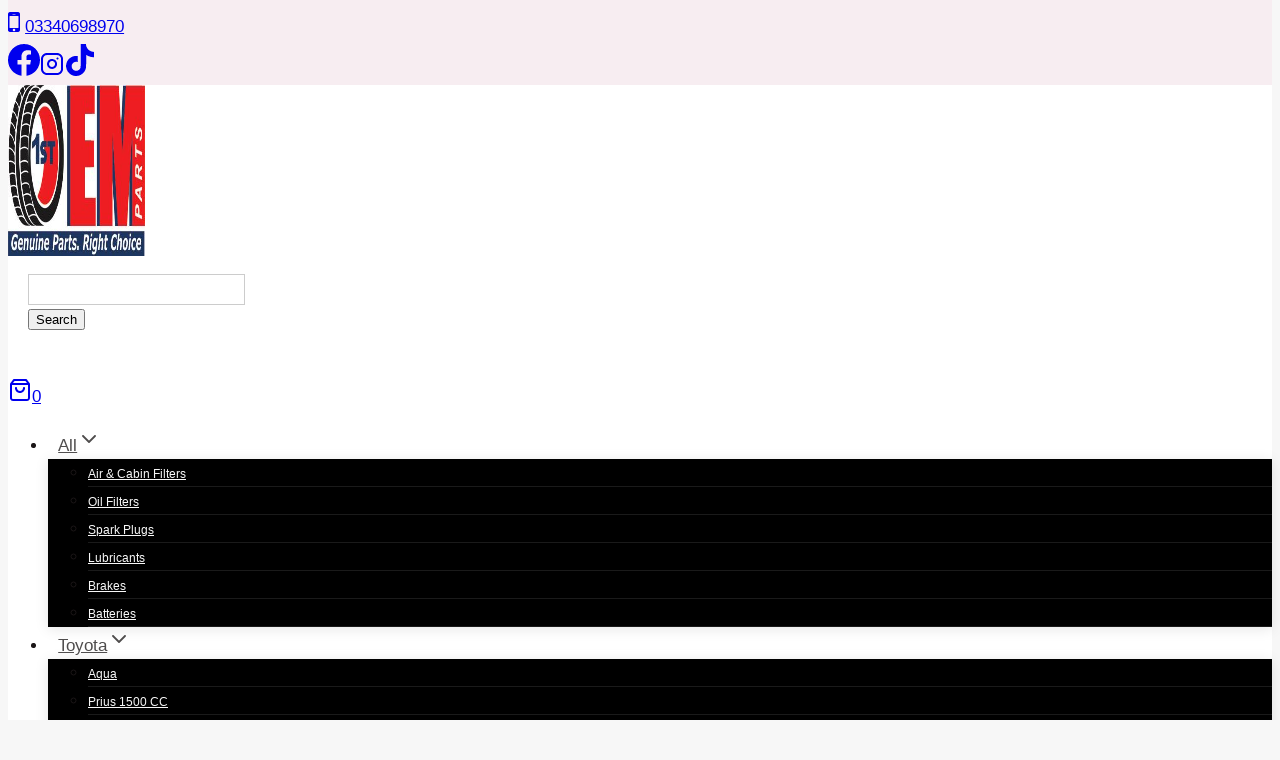

--- FILE ---
content_type: text/html; charset=UTF-8
request_url: https://1stoemparts.com/product-category/passo-1300cc/passo-1300cc-qnc10-k3-ve-2004-2006/
body_size: 46562
content:
<!doctype html>
<html lang="en-US" class="no-js" itemtype="https://schema.org/Blog" itemscope>
<head><meta charset="UTF-8"><script>if(navigator.userAgent.match(/MSIE|Internet Explorer/i)||navigator.userAgent.match(/Trident\/7\..*?rv:11/i)){var href=document.location.href;if(!href.match(/[?&]nowprocket/)){if(href.indexOf("?")==-1){if(href.indexOf("#")==-1){document.location.href=href+"?nowprocket=1"}else{document.location.href=href.replace("#","?nowprocket=1#")}}else{if(href.indexOf("#")==-1){document.location.href=href+"&nowprocket=1"}else{document.location.href=href.replace("#","&nowprocket=1#")}}}}</script><script>(()=>{class RocketLazyLoadScripts{constructor(){this.v="1.2.6",this.triggerEvents=["keydown","mousedown","mousemove","touchmove","touchstart","touchend","wheel"],this.userEventHandler=this.t.bind(this),this.touchStartHandler=this.i.bind(this),this.touchMoveHandler=this.o.bind(this),this.touchEndHandler=this.h.bind(this),this.clickHandler=this.u.bind(this),this.interceptedClicks=[],this.interceptedClickListeners=[],this.l(this),window.addEventListener("pageshow",(t=>{this.persisted=t.persisted,this.everythingLoaded&&this.m()})),this.CSPIssue=sessionStorage.getItem("rocketCSPIssue"),document.addEventListener("securitypolicyviolation",(t=>{this.CSPIssue||"script-src-elem"!==t.violatedDirective||"data"!==t.blockedURI||(this.CSPIssue=!0,sessionStorage.setItem("rocketCSPIssue",!0))})),document.addEventListener("DOMContentLoaded",(()=>{this.k()})),this.delayedScripts={normal:[],async:[],defer:[]},this.trash=[],this.allJQueries=[]}p(t){document.hidden?t.t():(this.triggerEvents.forEach((e=>window.addEventListener(e,t.userEventHandler,{passive:!0}))),window.addEventListener("touchstart",t.touchStartHandler,{passive:!0}),window.addEventListener("mousedown",t.touchStartHandler),document.addEventListener("visibilitychange",t.userEventHandler))}_(){this.triggerEvents.forEach((t=>window.removeEventListener(t,this.userEventHandler,{passive:!0}))),document.removeEventListener("visibilitychange",this.userEventHandler)}i(t){"HTML"!==t.target.tagName&&(window.addEventListener("touchend",this.touchEndHandler),window.addEventListener("mouseup",this.touchEndHandler),window.addEventListener("touchmove",this.touchMoveHandler,{passive:!0}),window.addEventListener("mousemove",this.touchMoveHandler),t.target.addEventListener("click",this.clickHandler),this.L(t.target,!0),this.S(t.target,"onclick","rocket-onclick"),this.C())}o(t){window.removeEventListener("touchend",this.touchEndHandler),window.removeEventListener("mouseup",this.touchEndHandler),window.removeEventListener("touchmove",this.touchMoveHandler,{passive:!0}),window.removeEventListener("mousemove",this.touchMoveHandler),t.target.removeEventListener("click",this.clickHandler),this.L(t.target,!1),this.S(t.target,"rocket-onclick","onclick"),this.M()}h(){window.removeEventListener("touchend",this.touchEndHandler),window.removeEventListener("mouseup",this.touchEndHandler),window.removeEventListener("touchmove",this.touchMoveHandler,{passive:!0}),window.removeEventListener("mousemove",this.touchMoveHandler)}u(t){t.target.removeEventListener("click",this.clickHandler),this.L(t.target,!1),this.S(t.target,"rocket-onclick","onclick"),this.interceptedClicks.push(t),t.preventDefault(),t.stopPropagation(),t.stopImmediatePropagation(),this.M()}O(){window.removeEventListener("touchstart",this.touchStartHandler,{passive:!0}),window.removeEventListener("mousedown",this.touchStartHandler),this.interceptedClicks.forEach((t=>{t.target.dispatchEvent(new MouseEvent("click",{view:t.view,bubbles:!0,cancelable:!0}))}))}l(t){EventTarget.prototype.addEventListenerWPRocketBase=EventTarget.prototype.addEventListener,EventTarget.prototype.addEventListener=function(e,i,o){"click"!==e||t.windowLoaded||i===t.clickHandler||t.interceptedClickListeners.push({target:this,func:i,options:o}),(this||window).addEventListenerWPRocketBase(e,i,o)}}L(t,e){this.interceptedClickListeners.forEach((i=>{i.target===t&&(e?t.removeEventListener("click",i.func,i.options):t.addEventListener("click",i.func,i.options))})),t.parentNode!==document.documentElement&&this.L(t.parentNode,e)}D(){return new Promise((t=>{this.P?this.M=t:t()}))}C(){this.P=!0}M(){this.P=!1}S(t,e,i){t.hasAttribute&&t.hasAttribute(e)&&(event.target.setAttribute(i,event.target.getAttribute(e)),event.target.removeAttribute(e))}t(){this._(this),"loading"===document.readyState?document.addEventListener("DOMContentLoaded",this.R.bind(this)):this.R()}k(){let t=[];document.querySelectorAll("script[type=rocketlazyloadscript][data-rocket-src]").forEach((e=>{let i=e.getAttribute("data-rocket-src");if(i&&!i.startsWith("data:")){0===i.indexOf("//")&&(i=location.protocol+i);try{const o=new URL(i).origin;o!==location.origin&&t.push({src:o,crossOrigin:e.crossOrigin||"module"===e.getAttribute("data-rocket-type")})}catch(t){}}})),t=[...new Map(t.map((t=>[JSON.stringify(t),t]))).values()],this.T(t,"preconnect")}async R(){this.lastBreath=Date.now(),this.j(this),this.F(this),this.I(),this.W(),this.q(),await this.A(this.delayedScripts.normal),await this.A(this.delayedScripts.defer),await this.A(this.delayedScripts.async);try{await this.U(),await this.H(this),await this.J()}catch(t){console.error(t)}window.dispatchEvent(new Event("rocket-allScriptsLoaded")),this.everythingLoaded=!0,this.D().then((()=>{this.O()})),this.N()}W(){document.querySelectorAll("script[type=rocketlazyloadscript]").forEach((t=>{t.hasAttribute("data-rocket-src")?t.hasAttribute("async")&&!1!==t.async?this.delayedScripts.async.push(t):t.hasAttribute("defer")&&!1!==t.defer||"module"===t.getAttribute("data-rocket-type")?this.delayedScripts.defer.push(t):this.delayedScripts.normal.push(t):this.delayedScripts.normal.push(t)}))}async B(t){if(await this.G(),!0!==t.noModule||!("noModule"in HTMLScriptElement.prototype))return new Promise((e=>{let i;function o(){(i||t).setAttribute("data-rocket-status","executed"),e()}try{if(navigator.userAgent.indexOf("Firefox/")>0||""===navigator.vendor||this.CSPIssue)i=document.createElement("script"),[...t.attributes].forEach((t=>{let e=t.nodeName;"type"!==e&&("data-rocket-type"===e&&(e="type"),"data-rocket-src"===e&&(e="src"),i.setAttribute(e,t.nodeValue))})),t.text&&(i.text=t.text),i.hasAttribute("src")?(i.addEventListener("load",o),i.addEventListener("error",(function(){i.setAttribute("data-rocket-status","failed-network"),e()})),setTimeout((()=>{i.isConnected||e()}),1)):(i.text=t.text,o()),t.parentNode.replaceChild(i,t);else{const i=t.getAttribute("data-rocket-type"),s=t.getAttribute("data-rocket-src");i?(t.type=i,t.removeAttribute("data-rocket-type")):t.removeAttribute("type"),t.addEventListener("load",o),t.addEventListener("error",(i=>{this.CSPIssue&&i.target.src.startsWith("data:")?(console.log("WPRocket: data-uri blocked by CSP -> fallback"),t.removeAttribute("src"),this.B(t).then(e)):(t.setAttribute("data-rocket-status","failed-network"),e())})),s?(t.removeAttribute("data-rocket-src"),t.src=s):t.src="data:text/javascript;base64,"+window.btoa(unescape(encodeURIComponent(t.text)))}}catch(i){t.setAttribute("data-rocket-status","failed-transform"),e()}}));t.setAttribute("data-rocket-status","skipped")}async A(t){const e=t.shift();return e&&e.isConnected?(await this.B(e),this.A(t)):Promise.resolve()}q(){this.T([...this.delayedScripts.normal,...this.delayedScripts.defer,...this.delayedScripts.async],"preload")}T(t,e){var i=document.createDocumentFragment();t.forEach((t=>{const o=t.getAttribute&&t.getAttribute("data-rocket-src")||t.src;if(o&&!o.startsWith("data:")){const s=document.createElement("link");s.href=o,s.rel=e,"preconnect"!==e&&(s.as="script"),t.getAttribute&&"module"===t.getAttribute("data-rocket-type")&&(s.crossOrigin=!0),t.crossOrigin&&(s.crossOrigin=t.crossOrigin),t.integrity&&(s.integrity=t.integrity),i.appendChild(s),this.trash.push(s)}})),document.head.appendChild(i)}j(t){let e={};function i(i,o){return e[o].eventsToRewrite.indexOf(i)>=0&&!t.everythingLoaded?"rocket-"+i:i}function o(t,o){!function(t){e[t]||(e[t]={originalFunctions:{add:t.addEventListener,remove:t.removeEventListener},eventsToRewrite:[]},t.addEventListener=function(){arguments[0]=i(arguments[0],t),e[t].originalFunctions.add.apply(t,arguments)},t.removeEventListener=function(){arguments[0]=i(arguments[0],t),e[t].originalFunctions.remove.apply(t,arguments)})}(t),e[t].eventsToRewrite.push(o)}function s(e,i){let o=e[i];e[i]=null,Object.defineProperty(e,i,{get:()=>o||function(){},set(s){t.everythingLoaded?o=s:e["rocket"+i]=o=s}})}o(document,"DOMContentLoaded"),o(window,"DOMContentLoaded"),o(window,"load"),o(window,"pageshow"),o(document,"readystatechange"),s(document,"onreadystatechange"),s(window,"onload"),s(window,"onpageshow");try{Object.defineProperty(document,"readyState",{get:()=>t.rocketReadyState,set(e){t.rocketReadyState=e},configurable:!0}),document.readyState="loading"}catch(t){console.log("WPRocket DJE readyState conflict, bypassing")}}F(t){let e;function i(e){return t.everythingLoaded?e:e.split(" ").map((t=>"load"===t||0===t.indexOf("load.")?"rocket-jquery-load":t)).join(" ")}function o(o){function s(t){const e=o.fn[t];o.fn[t]=o.fn.init.prototype[t]=function(){return this[0]===window&&("string"==typeof arguments[0]||arguments[0]instanceof String?arguments[0]=i(arguments[0]):"object"==typeof arguments[0]&&Object.keys(arguments[0]).forEach((t=>{const e=arguments[0][t];delete arguments[0][t],arguments[0][i(t)]=e}))),e.apply(this,arguments),this}}o&&o.fn&&!t.allJQueries.includes(o)&&(o.fn.ready=o.fn.init.prototype.ready=function(e){return t.domReadyFired?e.bind(document)(o):document.addEventListener("rocket-DOMContentLoaded",(()=>e.bind(document)(o))),o([])},s("on"),s("one"),t.allJQueries.push(o)),e=o}o(window.jQuery),Object.defineProperty(window,"jQuery",{get:()=>e,set(t){o(t)}})}async H(t){const e=document.querySelector("script[data-webpack]");e&&(await async function(){return new Promise((t=>{e.addEventListener("load",t),e.addEventListener("error",t)}))}(),await t.K(),await t.H(t))}async U(){this.domReadyFired=!0;try{document.readyState="interactive"}catch(t){}await this.G(),document.dispatchEvent(new Event("rocket-readystatechange")),await this.G(),document.rocketonreadystatechange&&document.rocketonreadystatechange(),await this.G(),document.dispatchEvent(new Event("rocket-DOMContentLoaded")),await this.G(),window.dispatchEvent(new Event("rocket-DOMContentLoaded"))}async J(){try{document.readyState="complete"}catch(t){}await this.G(),document.dispatchEvent(new Event("rocket-readystatechange")),await this.G(),document.rocketonreadystatechange&&document.rocketonreadystatechange(),await this.G(),window.dispatchEvent(new Event("rocket-load")),await this.G(),window.rocketonload&&window.rocketonload(),await this.G(),this.allJQueries.forEach((t=>t(window).trigger("rocket-jquery-load"))),await this.G();const t=new Event("rocket-pageshow");t.persisted=this.persisted,window.dispatchEvent(t),await this.G(),window.rocketonpageshow&&window.rocketonpageshow({persisted:this.persisted}),this.windowLoaded=!0}m(){document.onreadystatechange&&document.onreadystatechange(),window.onload&&window.onload(),window.onpageshow&&window.onpageshow({persisted:this.persisted})}I(){const t=new Map;document.write=document.writeln=function(e){const i=document.currentScript;i||console.error("WPRocket unable to document.write this: "+e);const o=document.createRange(),s=i.parentElement;let n=t.get(i);void 0===n&&(n=i.nextSibling,t.set(i,n));const c=document.createDocumentFragment();o.setStart(c,0),c.appendChild(o.createContextualFragment(e)),s.insertBefore(c,n)}}async G(){Date.now()-this.lastBreath>45&&(await this.K(),this.lastBreath=Date.now())}async K(){return document.hidden?new Promise((t=>setTimeout(t))):new Promise((t=>requestAnimationFrame(t)))}N(){this.trash.forEach((t=>t.remove()))}static run(){const t=new RocketLazyLoadScripts;t.p(t)}}RocketLazyLoadScripts.run()})();</script>
	
	<meta name="viewport" content="width=device-width, initial-scale=1, minimum-scale=1">
					<script type="rocketlazyloadscript">document.documentElement.className = document.documentElement.className + ' yes-js js_active js'</script>
			<meta name='robots' content='index, follow, max-image-preview:large, max-snippet:-1, max-video-preview:-1' />

<!-- Google Tag Manager for WordPress by gtm4wp.com -->
<script data-cfasync="false" data-pagespeed-no-defer>
	var gtm4wp_datalayer_name = "dataLayer";
	var dataLayer = dataLayer || [];
</script>
<!-- End Google Tag Manager for WordPress by gtm4wp.com -->
	<!-- This site is optimized with the Yoast SEO plugin v26.7 - https://yoast.com/wordpress/plugins/seo/ -->
	<title>Passo 1300CC - QNC10 - K3-VE (2004-2006) Archives - 1st OEM Parts</title>
<link rel="preload" as="font" href="https://1stoemparts.com/wp-content/themes/sayara/assets/fonts/fa-light-300.woff2" crossorigin>
<link rel="preload" as="font" href="https://1stoemparts.com/wp-content/themes/sayara/assets/fonts/fa-solid-900.woff2" crossorigin>
<link rel="preload" as="font" href="https://1stoemparts.com/wp-content/plugins/woocommerce/assets/fonts/WooCommerce.woff2" crossorigin>
	<link rel="canonical" href="https://1stoemparts.com/product-category/passo-1300cc/passo-1300cc-qnc10-k3-ve-2004-2006/" />
	<meta property="og:locale" content="en_US" />
	<meta property="og:type" content="article" />
	<meta property="og:title" content="Passo 1300CC - QNC10 - K3-VE (2004-2006) Archives - 1st OEM Parts" />
	<meta property="og:url" content="https://1stoemparts.com/product-category/passo-1300cc/passo-1300cc-qnc10-k3-ve-2004-2006/" />
	<meta property="og:site_name" content="1st OEM Parts" />
	<meta name="twitter:card" content="summary_large_image" />
	<script type="application/ld+json" class="yoast-schema-graph">{"@context":"https://schema.org","@graph":[{"@type":"CollectionPage","@id":"https://1stoemparts.com/product-category/passo-1300cc/passo-1300cc-qnc10-k3-ve-2004-2006/","url":"https://1stoemparts.com/product-category/passo-1300cc/passo-1300cc-qnc10-k3-ve-2004-2006/","name":"Passo 1300CC - QNC10 - K3-VE (2004-2006) Archives - 1st OEM Parts","isPartOf":{"@id":"https://1stoemparts.com/#website"},"primaryImageOfPage":{"@id":"https://1stoemparts.com/product-category/passo-1300cc/passo-1300cc-qnc10-k3-ve-2004-2006/#primaryimage"},"image":{"@id":"https://1stoemparts.com/product-category/passo-1300cc/passo-1300cc-qnc10-k3-ve-2004-2006/#primaryimage"},"thumbnailUrl":"https://1stoemparts.com/wp-content/uploads/2022/03/9bf4445d-b432-41a6-8c47-7b092a37ae15-1-e1724643114150.jpg","breadcrumb":{"@id":"https://1stoemparts.com/product-category/passo-1300cc/passo-1300cc-qnc10-k3-ve-2004-2006/#breadcrumb"},"inLanguage":"en-US"},{"@type":"ImageObject","inLanguage":"en-US","@id":"https://1stoemparts.com/product-category/passo-1300cc/passo-1300cc-qnc10-k3-ve-2004-2006/#primaryimage","url":"https://1stoemparts.com/wp-content/uploads/2022/03/9bf4445d-b432-41a6-8c47-7b092a37ae15-1-e1724643114150.jpg","contentUrl":"https://1stoemparts.com/wp-content/uploads/2022/03/9bf4445d-b432-41a6-8c47-7b092a37ae15-1-e1724643114150.jpg","width":578,"height":578,"caption":"Car Emergency Hazard Light - Red"},{"@type":"BreadcrumbList","@id":"https://1stoemparts.com/product-category/passo-1300cc/passo-1300cc-qnc10-k3-ve-2004-2006/#breadcrumb","itemListElement":[{"@type":"ListItem","position":1,"name":"Home","item":"https://1stoemparts.com/"},{"@type":"ListItem","position":2,"name":"Passo 1300 CC","item":"https://1stoemparts.com/product-category/passo-1300cc/"},{"@type":"ListItem","position":3,"name":"Passo 1300CC - QNC10 - K3-VE (2004-2006)"}]},{"@type":"WebSite","@id":"https://1stoemparts.com/#website","url":"https://1stoemparts.com/","name":"1st OEM Parts","description":"Driving Excellence: Genuine Auto Parts, Reliable Kabli parts, and Car Care Solutions, All in One Place","publisher":{"@id":"https://1stoemparts.com/#organization"},"potentialAction":[{"@type":"SearchAction","target":{"@type":"EntryPoint","urlTemplate":"https://1stoemparts.com/?s={search_term_string}"},"query-input":{"@type":"PropertyValueSpecification","valueRequired":true,"valueName":"search_term_string"}}],"inLanguage":"en-US"},{"@type":"Organization","@id":"https://1stoemparts.com/#organization","name":"1st OEM Parts","url":"https://1stoemparts.com/","logo":{"@type":"ImageObject","inLanguage":"en-US","@id":"https://1stoemparts.com/#/schema/logo/image/","url":"https://1stoemparts.com/wp-content/uploads/2024/12/cropped-oem-LOGO2-1.jpg","contentUrl":"https://1stoemparts.com/wp-content/uploads/2024/12/cropped-oem-LOGO2-1.jpg","width":328,"height":171,"caption":"1st OEM Parts"},"image":{"@id":"https://1stoemparts.com/#/schema/logo/image/"}}]}</script>
	<!-- / Yoast SEO plugin. -->


<script type="rocketlazyloadscript" data-rocket-type='application/javascript'  id='pys-version-script'>console.log('PixelYourSite Free version 11.1.5.2');</script>
<link rel='dns-prefetch' href='//www.googletagmanager.com' />
<link rel='dns-prefetch' href='//maps.googleapis.com' />
<link rel='dns-prefetch' href='//maps.gstatic.com' />
<link rel='dns-prefetch' href='//fonts.googleapis.com' />
<link rel='dns-prefetch' href='//fonts.gstatic.com' />
<link rel='dns-prefetch' href='//ajax.googleapis.com' />
<link rel='dns-prefetch' href='//apis.google.com' />
<link rel='dns-prefetch' href='//google-analytics.com' />
<link rel='dns-prefetch' href='//www.google-analytics.com' />
<link rel='dns-prefetch' href='//ssl.google-analytics.com' />
<link rel='dns-prefetch' href='//youtube.com' />
<link rel='dns-prefetch' href='//api.pinterest.com' />
<link rel='dns-prefetch' href='//cdnjs.cloudflare.com' />
<link rel='dns-prefetch' href='//connect.facebook.net' />
<link rel='dns-prefetch' href='//platform.twitter.com' />
<link rel='dns-prefetch' href='//syndication.twitter.com' />
<link rel='dns-prefetch' href='//platform.instagram.com' />
<link rel='dns-prefetch' href='//disqus.com' />
<link rel='dns-prefetch' href='//sitename.disqus.com' />
<link rel='dns-prefetch' href='//s7.addthis.com' />
<link rel='dns-prefetch' href='//platform.linkedin.com' />
<link rel='dns-prefetch' href='//w.sharethis.com' />
<link rel='dns-prefetch' href='//i0.wp.com' />
<link rel='dns-prefetch' href='//i1.wp.com' />
<link rel='dns-prefetch' href='//i2.wp.com' />
<link rel='dns-prefetch' href='//stats.wp.com' />
<link rel='dns-prefetch' href='//pixel.wp.com' />
<link rel='dns-prefetch' href='//s.gravatar.com' />
<link rel='dns-prefetch' href='//0.gravatar.com' />
<link rel='dns-prefetch' href='//2.gravatar.com' />
<link rel='dns-prefetch' href='//1.gravatar.com' />

			<script type="rocketlazyloadscript">document.documentElement.classList.remove( 'no-js' );</script>
			<style id='wp-img-auto-sizes-contain-inline-css'>
img:is([sizes=auto i],[sizes^="auto," i]){contain-intrinsic-size:3000px 1500px}
/*# sourceURL=wp-img-auto-sizes-contain-inline-css */
</style>
<link data-minify="1" rel='stylesheet' id='ht_ctc_main_css-css' href='https://1stoemparts.com/wp-content/cache/min/1/wp-content/plugins/click-to-chat-for-whatsapp/new/inc/assets/css/main.css?ver=1744477794' media='all' />
<style id='wp-block-library-inline-css'>
:root{--wp-block-synced-color:#7a00df;--wp-block-synced-color--rgb:122,0,223;--wp-bound-block-color:var(--wp-block-synced-color);--wp-editor-canvas-background:#ddd;--wp-admin-theme-color:#007cba;--wp-admin-theme-color--rgb:0,124,186;--wp-admin-theme-color-darker-10:#006ba1;--wp-admin-theme-color-darker-10--rgb:0,107,160.5;--wp-admin-theme-color-darker-20:#005a87;--wp-admin-theme-color-darker-20--rgb:0,90,135;--wp-admin-border-width-focus:2px}@media (min-resolution:192dpi){:root{--wp-admin-border-width-focus:1.5px}}.wp-element-button{cursor:pointer}:root .has-very-light-gray-background-color{background-color:#eee}:root .has-very-dark-gray-background-color{background-color:#313131}:root .has-very-light-gray-color{color:#eee}:root .has-very-dark-gray-color{color:#313131}:root .has-vivid-green-cyan-to-vivid-cyan-blue-gradient-background{background:linear-gradient(135deg,#00d084,#0693e3)}:root .has-purple-crush-gradient-background{background:linear-gradient(135deg,#34e2e4,#4721fb 50%,#ab1dfe)}:root .has-hazy-dawn-gradient-background{background:linear-gradient(135deg,#faaca8,#dad0ec)}:root .has-subdued-olive-gradient-background{background:linear-gradient(135deg,#fafae1,#67a671)}:root .has-atomic-cream-gradient-background{background:linear-gradient(135deg,#fdd79a,#004a59)}:root .has-nightshade-gradient-background{background:linear-gradient(135deg,#330968,#31cdcf)}:root .has-midnight-gradient-background{background:linear-gradient(135deg,#020381,#2874fc)}:root{--wp--preset--font-size--normal:16px;--wp--preset--font-size--huge:42px}.has-regular-font-size{font-size:1em}.has-larger-font-size{font-size:2.625em}.has-normal-font-size{font-size:var(--wp--preset--font-size--normal)}.has-huge-font-size{font-size:var(--wp--preset--font-size--huge)}.has-text-align-center{text-align:center}.has-text-align-left{text-align:left}.has-text-align-right{text-align:right}.has-fit-text{white-space:nowrap!important}#end-resizable-editor-section{display:none}.aligncenter{clear:both}.items-justified-left{justify-content:flex-start}.items-justified-center{justify-content:center}.items-justified-right{justify-content:flex-end}.items-justified-space-between{justify-content:space-between}.screen-reader-text{border:0;clip-path:inset(50%);height:1px;margin:-1px;overflow:hidden;padding:0;position:absolute;width:1px;word-wrap:normal!important}.screen-reader-text:focus{background-color:#ddd;clip-path:none;color:#444;display:block;font-size:1em;height:auto;left:5px;line-height:normal;padding:15px 23px 14px;text-decoration:none;top:5px;width:auto;z-index:100000}html :where(.has-border-color){border-style:solid}html :where([style*=border-top-color]){border-top-style:solid}html :where([style*=border-right-color]){border-right-style:solid}html :where([style*=border-bottom-color]){border-bottom-style:solid}html :where([style*=border-left-color]){border-left-style:solid}html :where([style*=border-width]){border-style:solid}html :where([style*=border-top-width]){border-top-style:solid}html :where([style*=border-right-width]){border-right-style:solid}html :where([style*=border-bottom-width]){border-bottom-style:solid}html :where([style*=border-left-width]){border-left-style:solid}html :where(img[class*=wp-image-]){height:auto;max-width:100%}:where(figure){margin:0 0 1em}html :where(.is-position-sticky){--wp-admin--admin-bar--position-offset:var(--wp-admin--admin-bar--height,0px)}@media screen and (max-width:600px){html :where(.is-position-sticky){--wp-admin--admin-bar--position-offset:0px}}

/*# sourceURL=wp-block-library-inline-css */
</style><style id='wp-block-heading-inline-css'>
h1:where(.wp-block-heading).has-background,h2:where(.wp-block-heading).has-background,h3:where(.wp-block-heading).has-background,h4:where(.wp-block-heading).has-background,h5:where(.wp-block-heading).has-background,h6:where(.wp-block-heading).has-background{padding:1.25em 2.375em}h1.has-text-align-left[style*=writing-mode]:where([style*=vertical-lr]),h1.has-text-align-right[style*=writing-mode]:where([style*=vertical-rl]),h2.has-text-align-left[style*=writing-mode]:where([style*=vertical-lr]),h2.has-text-align-right[style*=writing-mode]:where([style*=vertical-rl]),h3.has-text-align-left[style*=writing-mode]:where([style*=vertical-lr]),h3.has-text-align-right[style*=writing-mode]:where([style*=vertical-rl]),h4.has-text-align-left[style*=writing-mode]:where([style*=vertical-lr]),h4.has-text-align-right[style*=writing-mode]:where([style*=vertical-rl]),h5.has-text-align-left[style*=writing-mode]:where([style*=vertical-lr]),h5.has-text-align-right[style*=writing-mode]:where([style*=vertical-rl]),h6.has-text-align-left[style*=writing-mode]:where([style*=vertical-lr]),h6.has-text-align-right[style*=writing-mode]:where([style*=vertical-rl]){rotate:180deg}
/*# sourceURL=https://1stoemparts.com/wp-includes/blocks/heading/style.min.css */
</style>
<style id='wp-block-image-inline-css'>
.wp-block-image>a,.wp-block-image>figure>a{display:inline-block}.wp-block-image img{box-sizing:border-box;height:auto;max-width:100%;vertical-align:bottom}@media not (prefers-reduced-motion){.wp-block-image img.hide{visibility:hidden}.wp-block-image img.show{animation:show-content-image .4s}}.wp-block-image[style*=border-radius] img,.wp-block-image[style*=border-radius]>a{border-radius:inherit}.wp-block-image.has-custom-border img{box-sizing:border-box}.wp-block-image.aligncenter{text-align:center}.wp-block-image.alignfull>a,.wp-block-image.alignwide>a{width:100%}.wp-block-image.alignfull img,.wp-block-image.alignwide img{height:auto;width:100%}.wp-block-image .aligncenter,.wp-block-image .alignleft,.wp-block-image .alignright,.wp-block-image.aligncenter,.wp-block-image.alignleft,.wp-block-image.alignright{display:table}.wp-block-image .aligncenter>figcaption,.wp-block-image .alignleft>figcaption,.wp-block-image .alignright>figcaption,.wp-block-image.aligncenter>figcaption,.wp-block-image.alignleft>figcaption,.wp-block-image.alignright>figcaption{caption-side:bottom;display:table-caption}.wp-block-image .alignleft{float:left;margin:.5em 1em .5em 0}.wp-block-image .alignright{float:right;margin:.5em 0 .5em 1em}.wp-block-image .aligncenter{margin-left:auto;margin-right:auto}.wp-block-image :where(figcaption){margin-bottom:1em;margin-top:.5em}.wp-block-image.is-style-circle-mask img{border-radius:9999px}@supports ((-webkit-mask-image:none) or (mask-image:none)) or (-webkit-mask-image:none){.wp-block-image.is-style-circle-mask img{border-radius:0;-webkit-mask-image:url('data:image/svg+xml;utf8,<svg viewBox="0 0 100 100" xmlns="http://www.w3.org/2000/svg"><circle cx="50" cy="50" r="50"/></svg>');mask-image:url('data:image/svg+xml;utf8,<svg viewBox="0 0 100 100" xmlns="http://www.w3.org/2000/svg"><circle cx="50" cy="50" r="50"/></svg>');mask-mode:alpha;-webkit-mask-position:center;mask-position:center;-webkit-mask-repeat:no-repeat;mask-repeat:no-repeat;-webkit-mask-size:contain;mask-size:contain}}:root :where(.wp-block-image.is-style-rounded img,.wp-block-image .is-style-rounded img){border-radius:9999px}.wp-block-image figure{margin:0}.wp-lightbox-container{display:flex;flex-direction:column;position:relative}.wp-lightbox-container img{cursor:zoom-in}.wp-lightbox-container img:hover+button{opacity:1}.wp-lightbox-container button{align-items:center;backdrop-filter:blur(16px) saturate(180%);background-color:#5a5a5a40;border:none;border-radius:4px;cursor:zoom-in;display:flex;height:20px;justify-content:center;opacity:0;padding:0;position:absolute;right:16px;text-align:center;top:16px;width:20px;z-index:100}@media not (prefers-reduced-motion){.wp-lightbox-container button{transition:opacity .2s ease}}.wp-lightbox-container button:focus-visible{outline:3px auto #5a5a5a40;outline:3px auto -webkit-focus-ring-color;outline-offset:3px}.wp-lightbox-container button:hover{cursor:pointer;opacity:1}.wp-lightbox-container button:focus{opacity:1}.wp-lightbox-container button:focus,.wp-lightbox-container button:hover,.wp-lightbox-container button:not(:hover):not(:active):not(.has-background){background-color:#5a5a5a40;border:none}.wp-lightbox-overlay{box-sizing:border-box;cursor:zoom-out;height:100vh;left:0;overflow:hidden;position:fixed;top:0;visibility:hidden;width:100%;z-index:100000}.wp-lightbox-overlay .close-button{align-items:center;cursor:pointer;display:flex;justify-content:center;min-height:40px;min-width:40px;padding:0;position:absolute;right:calc(env(safe-area-inset-right) + 16px);top:calc(env(safe-area-inset-top) + 16px);z-index:5000000}.wp-lightbox-overlay .close-button:focus,.wp-lightbox-overlay .close-button:hover,.wp-lightbox-overlay .close-button:not(:hover):not(:active):not(.has-background){background:none;border:none}.wp-lightbox-overlay .lightbox-image-container{height:var(--wp--lightbox-container-height);left:50%;overflow:hidden;position:absolute;top:50%;transform:translate(-50%,-50%);transform-origin:top left;width:var(--wp--lightbox-container-width);z-index:9999999999}.wp-lightbox-overlay .wp-block-image{align-items:center;box-sizing:border-box;display:flex;height:100%;justify-content:center;margin:0;position:relative;transform-origin:0 0;width:100%;z-index:3000000}.wp-lightbox-overlay .wp-block-image img{height:var(--wp--lightbox-image-height);min-height:var(--wp--lightbox-image-height);min-width:var(--wp--lightbox-image-width);width:var(--wp--lightbox-image-width)}.wp-lightbox-overlay .wp-block-image figcaption{display:none}.wp-lightbox-overlay button{background:none;border:none}.wp-lightbox-overlay .scrim{background-color:#fff;height:100%;opacity:.9;position:absolute;width:100%;z-index:2000000}.wp-lightbox-overlay.active{visibility:visible}@media not (prefers-reduced-motion){.wp-lightbox-overlay.active{animation:turn-on-visibility .25s both}.wp-lightbox-overlay.active img{animation:turn-on-visibility .35s both}.wp-lightbox-overlay.show-closing-animation:not(.active){animation:turn-off-visibility .35s both}.wp-lightbox-overlay.show-closing-animation:not(.active) img{animation:turn-off-visibility .25s both}.wp-lightbox-overlay.zoom.active{animation:none;opacity:1;visibility:visible}.wp-lightbox-overlay.zoom.active .lightbox-image-container{animation:lightbox-zoom-in .4s}.wp-lightbox-overlay.zoom.active .lightbox-image-container img{animation:none}.wp-lightbox-overlay.zoom.active .scrim{animation:turn-on-visibility .4s forwards}.wp-lightbox-overlay.zoom.show-closing-animation:not(.active){animation:none}.wp-lightbox-overlay.zoom.show-closing-animation:not(.active) .lightbox-image-container{animation:lightbox-zoom-out .4s}.wp-lightbox-overlay.zoom.show-closing-animation:not(.active) .lightbox-image-container img{animation:none}.wp-lightbox-overlay.zoom.show-closing-animation:not(.active) .scrim{animation:turn-off-visibility .4s forwards}}@keyframes show-content-image{0%{visibility:hidden}99%{visibility:hidden}to{visibility:visible}}@keyframes turn-on-visibility{0%{opacity:0}to{opacity:1}}@keyframes turn-off-visibility{0%{opacity:1;visibility:visible}99%{opacity:0;visibility:visible}to{opacity:0;visibility:hidden}}@keyframes lightbox-zoom-in{0%{transform:translate(calc((-100vw + var(--wp--lightbox-scrollbar-width))/2 + var(--wp--lightbox-initial-left-position)),calc(-50vh + var(--wp--lightbox-initial-top-position))) scale(var(--wp--lightbox-scale))}to{transform:translate(-50%,-50%) scale(1)}}@keyframes lightbox-zoom-out{0%{transform:translate(-50%,-50%) scale(1);visibility:visible}99%{visibility:visible}to{transform:translate(calc((-100vw + var(--wp--lightbox-scrollbar-width))/2 + var(--wp--lightbox-initial-left-position)),calc(-50vh + var(--wp--lightbox-initial-top-position))) scale(var(--wp--lightbox-scale));visibility:hidden}}
/*# sourceURL=https://1stoemparts.com/wp-includes/blocks/image/style.min.css */
</style>
<style id='wp-block-paragraph-inline-css'>
.is-small-text{font-size:.875em}.is-regular-text{font-size:1em}.is-large-text{font-size:2.25em}.is-larger-text{font-size:3em}.has-drop-cap:not(:focus):first-letter{float:left;font-size:8.4em;font-style:normal;font-weight:100;line-height:.68;margin:.05em .1em 0 0;text-transform:uppercase}body.rtl .has-drop-cap:not(:focus):first-letter{float:none;margin-left:.1em}p.has-drop-cap.has-background{overflow:hidden}:root :where(p.has-background){padding:1.25em 2.375em}:where(p.has-text-color:not(.has-link-color)) a{color:inherit}p.has-text-align-left[style*="writing-mode:vertical-lr"],p.has-text-align-right[style*="writing-mode:vertical-rl"]{rotate:180deg}
/*# sourceURL=https://1stoemparts.com/wp-includes/blocks/paragraph/style.min.css */
</style>
<link data-minify="1" rel='stylesheet' id='wc-blocks-style-css' href='https://1stoemparts.com/wp-content/cache/min/1/wp-content/plugins/woocommerce/assets/client/blocks/wc-blocks.css?ver=1744477794' media='all' />

<style id='classic-theme-styles-inline-css'>
/*! This file is auto-generated */
.wp-block-button__link{color:#fff;background-color:#32373c;border-radius:9999px;box-shadow:none;text-decoration:none;padding:calc(.667em + 2px) calc(1.333em + 2px);font-size:1.125em}.wp-block-file__button{background:#32373c;color:#fff;text-decoration:none}
/*# sourceURL=/wp-includes/css/classic-themes.min.css */
</style>
<link data-minify="1" rel='stylesheet' id='cr-product-notice-styles-css' href='https://1stoemparts.com/wp-content/cache/min/1/wp-content/plugins/product-notices-for-woocommerce/assets/css/frontend/global.css?ver=1744477794' media='all' />
<style id='woocommerce-inline-inline-css'>
.woocommerce form .form-row .required { visibility: visible; }
/*# sourceURL=woocommerce-inline-inline-css */
</style>
<link data-minify="1" rel='stylesheet' id='jquery-selectBox-css' href='https://1stoemparts.com/wp-content/cache/min/1/wp-content/plugins/yith-woocommerce-wishlist/assets/css/jquery.selectBox.css?ver=1744477794' media='all' />
<link data-minify="1" rel='stylesheet' id='woocommerce_prettyPhoto_css-css' href='https://1stoemparts.com/wp-content/cache/min/1/wp-content/plugins/woocommerce/assets/css/prettyPhoto.css?ver=1744477794' media='all' />
<link data-minify="1" rel='stylesheet' id='yith-wcwl-main-css' href='https://1stoemparts.com/wp-content/cache/min/1/wp-content/plugins/yith-woocommerce-wishlist/assets/css/style.css?ver=1744477794' media='all' />
<style id='yith-wcwl-main-inline-css'>
 :root { --rounded-corners-radius: 16px; --add-to-cart-rounded-corners-radius: 16px; --color-headers-background: #F4F4F4; --feedback-duration: 3s } 
 :root { --rounded-corners-radius: 16px; --add-to-cart-rounded-corners-radius: 16px; --color-headers-background: #F4F4F4; --feedback-duration: 3s } 
/*# sourceURL=yith-wcwl-main-inline-css */
</style>
<link rel='stylesheet' id='dgwt-wcas-style-css' href='https://1stoemparts.com/wp-content/plugins/ajax-search-for-woocommerce/assets/css/style.min.css?ver=1.32.2' media='all' />
<link rel='stylesheet' id='kadence-global-css' href='https://1stoemparts.com/wp-content/themes/kadence/assets/css/global.min.css?ver=1.4.3' media='all' />
<style id='kadence-global-inline-css'>
/* Kadence Base CSS */
:root{--global-palette1:#ce2929;--global-palette2:#b10808;--global-palette3:#000000;--global-palette4:#1b1617;--global-palette5:#4f4d4d;--global-palette6:#717070;--global-palette7:#f7edf1;--global-palette8:#f7f7f7;--global-palette9:#ffffff;--global-palette10:oklch(from var(--global-palette1) calc(l + 0.10 * (1 - l)) calc(c * 1.00) calc(h + 180) / 100%);--global-palette11:#13612e;--global-palette12:#1159af;--global-palette13:#b82105;--global-palette14:#f7630c;--global-palette15:#f5a524;--global-palette9rgb:255, 255, 255;--global-palette-highlight:var(--global-palette1);--global-palette-highlight-alt:var(--global-palette2);--global-palette-highlight-alt2:var(--global-palette9);--global-palette-btn-bg:var(--global-palette1);--global-palette-btn-bg-hover:var(--global-palette2);--global-palette-btn:var(--global-palette9);--global-palette-btn-hover:var(--global-palette9);--global-palette-btn-sec-bg:var(--global-palette7);--global-palette-btn-sec-bg-hover:var(--global-palette2);--global-palette-btn-sec:var(--global-palette3);--global-palette-btn-sec-hover:var(--global-palette9);--global-body-font-family:-apple-system,BlinkMacSystemFont,"Segoe UI",Roboto,Oxygen-Sans,Ubuntu,Cantarell,"Helvetica Neue",sans-serif, "Apple Color Emoji", "Segoe UI Emoji", "Segoe UI Symbol";--global-heading-font-family:inherit;--global-primary-nav-font-family:inherit;--global-fallback-font:sans-serif;--global-display-fallback-font:sans-serif;--global-content-width:1290px;--global-content-wide-width:calc(1290px + 230px);--global-content-narrow-width:842px;--global-content-edge-padding:1.5rem;--global-content-boxed-padding:2rem;--global-calc-content-width:calc(1290px - var(--global-content-edge-padding) - var(--global-content-edge-padding) );--wp--style--global--content-size:var(--global-calc-content-width);}.wp-site-blocks{--global-vw:calc( 100vw - ( 0.5 * var(--scrollbar-offset)));}body{background:var(--global-palette8);}body, input, select, optgroup, textarea{font-weight:400;font-size:17px;line-height:1.6;font-family:var(--global-body-font-family);color:var(--global-palette4);}.content-bg, body.content-style-unboxed .site{background:var(--global-palette9);}h1,h2,h3,h4,h5,h6{font-family:var(--global-heading-font-family);}h1{font-weight:700;font-size:32px;line-height:1.5;color:var(--global-palette3);}h2{font-weight:700;font-size:28px;line-height:1.5;color:var(--global-palette3);}h3{font-weight:700;font-size:24px;line-height:1.5;color:var(--global-palette3);}h4{font-weight:700;font-size:22px;line-height:1.5;color:var(--global-palette4);}h5{font-weight:700;font-size:20px;line-height:1.5;color:var(--global-palette4);}h6{font-weight:700;font-size:18px;line-height:1.5;color:var(--global-palette5);}.entry-hero .kadence-breadcrumbs{max-width:1290px;}.site-container, .site-header-row-layout-contained, .site-footer-row-layout-contained, .entry-hero-layout-contained, .comments-area, .alignfull > .wp-block-cover__inner-container, .alignwide > .wp-block-cover__inner-container{max-width:var(--global-content-width);}.content-width-narrow .content-container.site-container, .content-width-narrow .hero-container.site-container{max-width:var(--global-content-narrow-width);}@media all and (min-width: 1520px){.wp-site-blocks .content-container  .alignwide{margin-left:-115px;margin-right:-115px;width:unset;max-width:unset;}}@media all and (min-width: 1102px){.content-width-narrow .wp-site-blocks .content-container .alignwide{margin-left:-130px;margin-right:-130px;width:unset;max-width:unset;}}.content-style-boxed .wp-site-blocks .entry-content .alignwide{margin-left:calc( -1 * var( --global-content-boxed-padding ) );margin-right:calc( -1 * var( --global-content-boxed-padding ) );}.content-area{margin-top:5rem;margin-bottom:5rem;}@media all and (max-width: 1024px){.content-area{margin-top:3rem;margin-bottom:3rem;}}@media all and (max-width: 767px){.content-area{margin-top:2rem;margin-bottom:2rem;}}@media all and (max-width: 1024px){:root{--global-content-boxed-padding:2rem;}}@media all and (max-width: 767px){:root{--global-content-boxed-padding:1.5rem;}}.entry-content-wrap{padding:2rem;}@media all and (max-width: 1024px){.entry-content-wrap{padding:2rem;}}@media all and (max-width: 767px){.entry-content-wrap{padding:1.5rem;}}.entry.single-entry{box-shadow:0px 15px 15px -10px rgba(0,0,0,0.05);}.entry.loop-entry{box-shadow:0px 15px 15px -10px rgba(0,0,0,0.05);}.loop-entry .entry-content-wrap{padding:2rem;}@media all and (max-width: 1024px){.loop-entry .entry-content-wrap{padding:2rem;}}@media all and (max-width: 767px){.loop-entry .entry-content-wrap{padding:1.5rem;}}button, .button, .wp-block-button__link, input[type="button"], input[type="reset"], input[type="submit"], .fl-button, .elementor-button-wrapper .elementor-button, .wc-block-components-checkout-place-order-button, .wc-block-cart__submit{box-shadow:0px 0px 0px -7px rgba(0,0,0,0);}button:hover, button:focus, button:active, .button:hover, .button:focus, .button:active, .wp-block-button__link:hover, .wp-block-button__link:focus, .wp-block-button__link:active, input[type="button"]:hover, input[type="button"]:focus, input[type="button"]:active, input[type="reset"]:hover, input[type="reset"]:focus, input[type="reset"]:active, input[type="submit"]:hover, input[type="submit"]:focus, input[type="submit"]:active, .elementor-button-wrapper .elementor-button:hover, .elementor-button-wrapper .elementor-button:focus, .elementor-button-wrapper .elementor-button:active, .wc-block-cart__submit:hover{box-shadow:0px 15px 25px -7px rgba(0,0,0,0.1);}.kb-button.kb-btn-global-outline.kb-btn-global-inherit{padding-top:calc(px - 2px);padding-right:calc(px - 2px);padding-bottom:calc(px - 2px);padding-left:calc(px - 2px);}@media all and (min-width: 1025px){.transparent-header .entry-hero .entry-hero-container-inner{padding-top:calc(0px + 80px + 0px);}}@media all and (max-width: 1024px){.mobile-transparent-header .entry-hero .entry-hero-container-inner{padding-top:0px;}}@media all and (max-width: 767px){.mobile-transparent-header .entry-hero .entry-hero-container-inner{padding-top:0px;}}
/* Kadence Header CSS */
@media all and (max-width: 1024px){.mobile-transparent-header #masthead{position:absolute;left:0px;right:0px;z-index:100;}.kadence-scrollbar-fixer.mobile-transparent-header #masthead{right:var(--scrollbar-offset,0);}.mobile-transparent-header #masthead, .mobile-transparent-header .site-top-header-wrap .site-header-row-container-inner, .mobile-transparent-header .site-main-header-wrap .site-header-row-container-inner, .mobile-transparent-header .site-bottom-header-wrap .site-header-row-container-inner{background:transparent;}.site-header-row-tablet-layout-fullwidth, .site-header-row-tablet-layout-standard{padding:0px;}}@media all and (min-width: 1025px){.transparent-header #masthead{position:absolute;left:0px;right:0px;z-index:100;}.transparent-header.kadence-scrollbar-fixer #masthead{right:var(--scrollbar-offset,0);}.transparent-header #masthead, .transparent-header .site-top-header-wrap .site-header-row-container-inner, .transparent-header .site-main-header-wrap .site-header-row-container-inner, .transparent-header .site-bottom-header-wrap .site-header-row-container-inner{background:transparent;}}.site-branding a.brand img{max-width:137px;}.site-branding a.brand img.svg-logo-image{width:137px;}.site-branding{padding:0px 0px 0px 0px;}#masthead, #masthead .kadence-sticky-header.item-is-fixed:not(.item-at-start):not(.site-header-row-container):not(.site-main-header-wrap), #masthead .kadence-sticky-header.item-is-fixed:not(.item-at-start) > .site-header-row-container-inner{background:#ffffff;}.site-main-header-inner-wrap{min-height:80px;}.site-top-header-wrap .site-header-row-container-inner{background:#f7edf1;border-bottom:1px solid #f7edf1;}.site-top-header-inner-wrap{min-height:0px;}.site-bottom-header-inner-wrap{min-height:0px;}.header-navigation[class*="header-navigation-style-underline"] .header-menu-container.primary-menu-container>ul>li>a:after{width:calc( 100% - 1.2em);}.main-navigation .primary-menu-container > ul > li.menu-item > a{padding-left:calc(1.2em / 2);padding-right:calc(1.2em / 2);padding-top:0.6em;padding-bottom:0.6em;color:var(--global-palette5);}.main-navigation .primary-menu-container > ul > li.menu-item .dropdown-nav-special-toggle{right:calc(1.2em / 2);}.main-navigation .primary-menu-container > ul > li.menu-item > a:hover{color:var(--global-palette-highlight);}.main-navigation .primary-menu-container > ul > li.menu-item.current-menu-item > a{color:var(--global-palette3);}.header-navigation .header-menu-container ul ul.sub-menu, .header-navigation .header-menu-container ul ul.submenu{background:var(--global-palette3);box-shadow:0px 2px 13px 0px rgba(0,0,0,0.1);}.header-navigation .header-menu-container ul ul li.menu-item, .header-menu-container ul.menu > li.kadence-menu-mega-enabled > ul > li.menu-item > a{border-bottom:1px solid rgba(255,255,255,0.1);border-radius:0px 0px 0px 0px;}.header-navigation .header-menu-container ul ul li.menu-item > a{width:200px;padding-top:1em;padding-bottom:1em;color:var(--global-palette8);font-size:12px;}.header-navigation .header-menu-container ul ul li.menu-item > a:hover{color:var(--global-palette9);background:var(--global-palette4);border-radius:0px 0px 0px 0px;}.header-navigation .header-menu-container ul ul li.menu-item.current-menu-item > a{color:var(--global-palette9);background:var(--global-palette4);border-radius:0px 0px 0px 0px;}.mobile-toggle-open-container .menu-toggle-open, .mobile-toggle-open-container .menu-toggle-open:focus{color:var(--global-palette5);padding:0.4em 0.6em 0.4em 0.6em;font-size:14px;}.mobile-toggle-open-container .menu-toggle-open.menu-toggle-style-bordered{border:1px solid currentColor;}.mobile-toggle-open-container .menu-toggle-open .menu-toggle-icon{font-size:20px;}.mobile-toggle-open-container .menu-toggle-open:hover, .mobile-toggle-open-container .menu-toggle-open:focus-visible{color:var(--global-palette-highlight);}.mobile-navigation ul li{font-size:14px;}.mobile-navigation ul li a{padding-top:1em;padding-bottom:1em;}.mobile-navigation ul li > a, .mobile-navigation ul li.menu-item-has-children > .drawer-nav-drop-wrap{color:var(--global-palette8);}.mobile-navigation ul li.current-menu-item > a, .mobile-navigation ul li.current-menu-item.menu-item-has-children > .drawer-nav-drop-wrap{color:var(--global-palette-highlight);}.mobile-navigation ul li.menu-item-has-children .drawer-nav-drop-wrap, .mobile-navigation ul li:not(.menu-item-has-children) a{border-bottom:1px solid rgba(255,255,255,0.1);}.mobile-navigation:not(.drawer-navigation-parent-toggle-true) ul li.menu-item-has-children .drawer-nav-drop-wrap button{border-left:1px solid rgba(255,255,255,0.1);}#mobile-drawer .drawer-header .drawer-toggle{padding:0.6em 0.15em 0.6em 0.15em;font-size:24px;}.header-mobile-cart-wrap .header-cart-inner-wrap .header-cart-button{color:var(--global-palette1);}.header-mobile-cart-wrap .header-cart-inner-wrap .header-cart-button:hover{color:var(--global-palette2);}.header-social-wrap .header-social-inner-wrap{font-size:1em;gap:0.3em;}.header-social-wrap .header-social-inner-wrap .social-button{border:2px none transparent;border-radius:3px;}.header-mobile-social-wrap .header-mobile-social-inner-wrap{font-size:1em;gap:0.3em;}.header-mobile-social-wrap .header-mobile-social-inner-wrap .social-button{color:var(--global-palette1);background:var(--global-palette9);border:2px none transparent;border-radius:3px;}.header-mobile-social-wrap .header-mobile-social-inner-wrap .social-button:hover{color:var(--global-palette2);}.search-toggle-open-container .search-toggle-open{color:var(--global-palette5);}.search-toggle-open-container .search-toggle-open.search-toggle-style-bordered{border:0px solid currentColor;}.search-toggle-open-container .search-toggle-open .search-toggle-icon{font-size:1em;}.search-toggle-open-container .search-toggle-open:hover, .search-toggle-open-container .search-toggle-open:focus{color:var(--global-palette-highlight);}#search-drawer .drawer-inner{background:rgba(9, 12, 16, 0.97);}
/* Kadence Footer CSS */
.site-middle-footer-inner-wrap{padding-top:30px;padding-bottom:30px;grid-column-gap:30px;grid-row-gap:30px;}.site-middle-footer-inner-wrap .widget{margin-bottom:30px;}.site-middle-footer-inner-wrap .site-footer-section:not(:last-child):after{right:calc(-30px / 2);}.site-bottom-footer-inner-wrap{padding-top:30px;padding-bottom:30px;grid-column-gap:30px;}.site-bottom-footer-inner-wrap .widget{margin-bottom:30px;}.site-bottom-footer-inner-wrap .site-footer-section:not(:last-child):after{right:calc(-30px / 2);}
/* Kadence Woo CSS */
.entry-hero.product-hero-section .entry-header{min-height:200px;}.product-title .single-category{font-weight:700;font-size:32px;line-height:1.5;color:var(--global-palette3);}.wp-site-blocks .product-hero-section .extra-title{font-weight:700;font-size:32px;line-height:1.5;}.woocommerce ul.products.woo-archive-btn-button .product-action-wrap .button:not(.kb-button), .woocommerce ul.products li.woo-archive-btn-button .button:not(.kb-button), .wc-block-grid__product.woo-archive-btn-button .product-details .wc-block-grid__product-add-to-cart .wp-block-button__link{border:2px none transparent;box-shadow:0px 0px 0px 0px rgba(0,0,0,0.0);}.woocommerce ul.products.woo-archive-btn-button .product-action-wrap .button:not(.kb-button):hover, .woocommerce ul.products li.woo-archive-btn-button .button:not(.kb-button):hover, .wc-block-grid__product.woo-archive-btn-button .product-details .wc-block-grid__product-add-to-cart .wp-block-button__link:hover{box-shadow:0px 0px 0px 0px rgba(0,0,0,0);}
/* Kadence Pro Header CSS */
.header-navigation-dropdown-direction-left ul ul.submenu, .header-navigation-dropdown-direction-left ul ul.sub-menu{right:0px;left:auto;}.rtl .header-navigation-dropdown-direction-right ul ul.submenu, .rtl .header-navigation-dropdown-direction-right ul ul.sub-menu{left:0px;right:auto;}.header-account-button .nav-drop-title-wrap > .kadence-svg-iconset, .header-account-button > .kadence-svg-iconset{font-size:1.2em;}.site-header-item .header-account-button .nav-drop-title-wrap, .site-header-item .header-account-wrap > .header-account-button{display:flex;align-items:center;}.header-account-style-icon_label .header-account-label{padding-left:5px;}.header-account-style-label_icon .header-account-label{padding-right:5px;}.site-header-item .header-account-wrap .header-account-button{text-decoration:none;box-shadow:none;color:inherit;background:transparent;padding:0.6em 0em 0.6em 0em;}.header-mobile-account-wrap .header-account-button .nav-drop-title-wrap > .kadence-svg-iconset, .header-mobile-account-wrap .header-account-button > .kadence-svg-iconset{font-size:1.2em;}.header-mobile-account-wrap .header-account-button .nav-drop-title-wrap, .header-mobile-account-wrap > .header-account-button{display:flex;align-items:center;}.header-mobile-account-wrap.header-account-style-icon_label .header-account-label{padding-left:5px;}.header-mobile-account-wrap.header-account-style-label_icon .header-account-label{padding-right:5px;}.header-mobile-account-wrap .header-account-button{text-decoration:none;box-shadow:none;color:inherit;background:transparent;padding:0.6em 0em 0.6em 0em;}#login-drawer .drawer-inner .drawer-content{display:flex;justify-content:center;align-items:center;position:absolute;top:0px;bottom:0px;left:0px;right:0px;padding:0px;}#loginform p label{display:block;}#login-drawer #loginform{width:100%;}#login-drawer #loginform input{width:100%;}#login-drawer #loginform input[type="checkbox"]{width:auto;}#login-drawer .drawer-inner .drawer-header{position:relative;z-index:100;}#login-drawer .drawer-content_inner.widget_login_form_inner{padding:2em;width:100%;max-width:350px;border-radius:.25rem;background:var(--global-palette9);color:var(--global-palette4);}#login-drawer .lost_password a{color:var(--global-palette6);}#login-drawer .lost_password, #login-drawer .register-field{text-align:center;}#login-drawer .widget_login_form_inner p{margin-top:1.2em;margin-bottom:0em;}#login-drawer .widget_login_form_inner p:first-child{margin-top:0em;}#login-drawer .widget_login_form_inner label{margin-bottom:0.5em;}#login-drawer hr.register-divider{margin:1.2em 0;border-width:1px;}#login-drawer .register-field{font-size:90%;}@media all and (min-width: 1025px){#login-drawer hr.register-divider.hide-desktop{display:none;}#login-drawer p.register-field.hide-desktop{display:none;}}@media all and (max-width: 1024px){#login-drawer hr.register-divider.hide-mobile{display:none;}#login-drawer p.register-field.hide-mobile{display:none;}}@media all and (max-width: 767px){#login-drawer hr.register-divider.hide-mobile{display:none;}#login-drawer p.register-field.hide-mobile{display:none;}}.tertiary-navigation .tertiary-menu-container > ul > li.menu-item > a{padding-left:calc(1.2em / 2);padding-right:calc(1.2em / 2);padding-top:0.6em;padding-bottom:0.6em;color:var(--global-palette5);}.tertiary-navigation .tertiary-menu-container > ul > li.menu-item > a:hover{color:var(--global-palette-highlight);}.tertiary-navigation .tertiary-menu-container > ul > li.menu-item.current-menu-item > a{color:var(--global-palette3);}.header-navigation[class*="header-navigation-style-underline"] .header-menu-container.tertiary-menu-container>ul>li>a:after{width:calc( 100% - 1.2em);}.quaternary-navigation .quaternary-menu-container > ul > li.menu-item > a{padding-left:calc(1.2em / 2);padding-right:calc(1.2em / 2);padding-top:0.6em;padding-bottom:0.6em;color:var(--global-palette5);}.quaternary-navigation .quaternary-menu-container > ul > li.menu-item > a:hover{color:var(--global-palette-highlight);}.quaternary-navigation .quaternary-menu-container > ul > li.menu-item.current-menu-item > a{color:var(--global-palette3);}.header-navigation[class*="header-navigation-style-underline"] .header-menu-container.quaternary-menu-container>ul>li>a:after{width:calc( 100% - 1.2em);}#main-header .header-divider{border-right:1px solid var(--global-palette6);height:50%;}#main-header .header-divider2{border-right:1px solid var(--global-palette6);height:50%;}#main-header .header-divider3{border-right:1px solid var(--global-palette6);height:50%;}#mobile-header .header-mobile-divider, #mobile-drawer .header-mobile-divider{border-right:1px solid var(--global-palette6);height:50%;}#mobile-drawer .header-mobile-divider{border-top:1px solid var(--global-palette6);width:50%;}#mobile-header .header-mobile-divider2{border-right:1px solid var(--global-palette6);height:50%;}#mobile-drawer .header-mobile-divider2{border-top:1px solid var(--global-palette6);width:50%;}.header-item-search-bar form ::-webkit-input-placeholder{color:currentColor;opacity:0.5;}.header-item-search-bar form ::placeholder{color:currentColor;opacity:0.5;}.header-search-bar form{max-width:100%;width:240px;}.header-search-bar{margin:10px 20px 10px 20px;}.header-search-bar form input.search-field{border:1px solid transparent;border-color:#cccccc;}.header-search-bar form input.search-field, .header-search-bar form .kadence-search-icon-wrap{color:var(--global-palette9);}.header-search-bar form input.search-field:focus{background:var(--global-palette9);}.header-search-bar form input.search-field:focus, .header-search-bar form input.search-submit:hover ~ .kadence-search-icon-wrap, #main-header .header-search-bar form button[type="submit"]:hover ~ .kadence-search-icon-wrap{color:var(--global-palette3);}.header-mobile-search-bar form{max-width:calc(100vw - var(--global-sm-spacing) - var(--global-sm-spacing));width:136px;}.header-widget-lstyle-normal .header-widget-area-inner a:not(.button){text-decoration:underline;}.element-contact-inner-wrap{display:flex;flex-wrap:wrap;align-items:center;margin-top:-0.6em;margin-left:calc(-0.6em / 2);margin-right:calc(-0.6em / 2);}.element-contact-inner-wrap .header-contact-item{display:inline-flex;flex-wrap:wrap;align-items:center;margin-top:0.6em;margin-left:calc(0.6em / 2);margin-right:calc(0.6em / 2);}.element-contact-inner-wrap .header-contact-item .kadence-svg-iconset{font-size:1em;}.header-contact-item img{display:inline-block;}.header-contact-item .contact-label{margin-left:0.3em;}.rtl .header-contact-item .contact-label{margin-right:0.3em;margin-left:0px;}.header-mobile-contact-wrap .element-contact-inner-wrap{display:flex;flex-wrap:wrap;align-items:center;margin-top:-0.6em;margin-left:calc(-0.6em / 2);margin-right:calc(-0.6em / 2);}.header-mobile-contact-wrap .element-contact-inner-wrap .header-contact-item{display:inline-flex;flex-wrap:wrap;align-items:center;margin-top:0.6em;margin-left:calc(0.6em / 2);margin-right:calc(0.6em / 2);}.header-mobile-contact-wrap .element-contact-inner-wrap .header-contact-item .kadence-svg-iconset{font-size:1em;}#main-header .header-button2{box-shadow:0px 0px 0px -7px rgba(0,0,0,0);}#main-header .header-button2:hover{box-shadow:0px 15px 25px -7px rgba(0,0,0,0.1);}.mobile-header-button2-wrap .mobile-header-button-inner-wrap .mobile-header-button2{border:2px none transparent;box-shadow:0px 0px 0px -7px rgba(0,0,0,0);}.mobile-header-button2-wrap .mobile-header-button-inner-wrap .mobile-header-button2:hover{box-shadow:0px 15px 25px -7px rgba(0,0,0,0.1);}#widget-drawer.popup-drawer-layout-fullwidth .drawer-content .header-widget2, #widget-drawer.popup-drawer-layout-sidepanel .drawer-inner{max-width:400px;}#widget-drawer.popup-drawer-layout-fullwidth .drawer-content .header-widget2{margin:0 auto;}.widget-toggle-open{display:flex;align-items:center;background:transparent;box-shadow:none;}.widget-toggle-open:hover, .widget-toggle-open:focus{border-color:currentColor;background:transparent;box-shadow:none;}.widget-toggle-open .widget-toggle-icon{display:flex;}.widget-toggle-open .widget-toggle-label{padding-right:5px;}.rtl .widget-toggle-open .widget-toggle-label{padding-left:5px;padding-right:0px;}.widget-toggle-open .widget-toggle-label:empty, .rtl .widget-toggle-open .widget-toggle-label:empty{padding-right:0px;padding-left:0px;}.widget-toggle-open-container .widget-toggle-open{color:var(--global-palette5);padding:0.4em 0.6em 0.4em 0.6em;font-size:14px;}.widget-toggle-open-container .widget-toggle-open.widget-toggle-style-bordered{border:1px solid currentColor;}.widget-toggle-open-container .widget-toggle-open .widget-toggle-icon{font-size:20px;}.widget-toggle-open-container .widget-toggle-open:hover, .widget-toggle-open-container .widget-toggle-open:focus{color:var(--global-palette-highlight);}#widget-drawer .header-widget-2style-normal a:not(.button){text-decoration:underline;}#widget-drawer .header-widget-2style-plain a:not(.button){text-decoration:none;}#widget-drawer .header-widget2 .widget-title{color:var(--global-palette9);}#widget-drawer .header-widget2{color:var(--global-palette8);}#widget-drawer .header-widget2 a:not(.button), #widget-drawer .header-widget2 .drawer-sub-toggle{color:var(--global-palette8);}#widget-drawer .header-widget2 a:not(.button):hover, #widget-drawer .header-widget2 .drawer-sub-toggle:hover{color:var(--global-palette9);}#mobile-secondary-site-navigation ul li{font-size:14px;}#mobile-secondary-site-navigation ul li a{padding-top:1em;padding-bottom:1em;}#mobile-secondary-site-navigation ul li > a, #mobile-secondary-site-navigation ul li.menu-item-has-children > .drawer-nav-drop-wrap{color:var(--global-palette8);}#mobile-secondary-site-navigation ul li.current-menu-item > a, #mobile-secondary-site-navigation ul li.current-menu-item.menu-item-has-children > .drawer-nav-drop-wrap{color:var(--global-palette-highlight);}#mobile-secondary-site-navigation ul li.menu-item-has-children .drawer-nav-drop-wrap, #mobile-secondary-site-navigation ul li:not(.menu-item-has-children) a{border-bottom:1px solid rgba(255,255,255,0.1);}#mobile-secondary-site-navigation:not(.drawer-navigation-parent-toggle-true) ul li.menu-item-has-children .drawer-nav-drop-wrap button{border-left:1px solid rgba(255,255,255,0.1);}
/* Kadence Pro Header CSS */
#filter-drawer.popup-drawer-layout-fullwidth .drawer-content .product-filter-widgets, #filter-drawer.popup-drawer-layout-sidepanel .drawer-inner{max-width:400px;}#filter-drawer.popup-drawer-layout-fullwidth .drawer-content .product-filter-widgets{margin:0 auto;}.filter-toggle-open-container{margin-right:0.5em;}.filter-toggle-open >*:first-child:not(:last-child){margin-right:4px;}.filter-toggle-open{color:inherit;display:flex;align-items:center;background:transparent;box-shadow:none;border-radius:0px;}.filter-toggle-open.filter-toggle-style-default{border:0px;}.filter-toggle-open:hover, .filter-toggle-open:focus{border-color:currentColor;background:transparent;color:inherit;box-shadow:none;}.filter-toggle-open .filter-toggle-icon{display:flex;}.filter-toggle-open >*:first-child:not(:last-child):empty{margin-right:0px;}.filter-toggle-open-container .filter-toggle-open{color:var(--global-palette5);padding:3px 5px 3px 5px;font-size:14px;}.filter-toggle-open-container .filter-toggle-open.filter-toggle-style-bordered{border:1px solid currentColor;}.filter-toggle-open-container .filter-toggle-open .filter-toggle-icon{font-size:20px;}.filter-toggle-open-container .filter-toggle-open:hover, .filter-toggle-open-container .filter-toggle-open:focus{color:var(--global-palette-highlight);}#filter-drawer .drawer-inner{background:var(--global-palette9);}#filter-drawer .drawer-header .drawer-toggle, #filter-drawer .drawer-header .drawer-toggle:focus{color:var(--global-palette5);}#filter-drawer .drawer-header .drawer-toggle:hover, #filter-drawer .drawer-header .drawer-toggle:focus:hover{color:var(--global-palette3);}#filter-drawer .header-filter-2style-normal a:not(.button){text-decoration:underline;}#filter-drawer .header-filter-2style-plain a:not(.button){text-decoration:none;}#filter-drawer .drawer-inner .product-filter-widgets .widget-title{color:var(--global-palette3);}#filter-drawer .drawer-inner .product-filter-widgets{color:var(--global-palette4);}#filter-drawer .drawer-inner .product-filter-widgets a:not(.kb-button) .drawer-inner .product-filter-widgets .drawer-sub-toggle{color:var(--global-palette1);}#filter-drawer .drawer-inner .product-filter-widgets a:hover:not(.kb-button), #filter-drawer .drawer-inner .product-filter-widgets .drawer-sub-toggle:hover{color:var(--global-palette2);}.kadence-shop-active-filters{display:flex;flex-wrap:wrap;}.kadence-clear-filters-container a{text-decoration:none;background:var(--global-palette7);color:var(--global-palette5);padding:.6em;font-size:80%;transition:all 0.3s ease-in-out;-webkit-transition:all 0.3s ease-in-out;-moz-transition:all 0.3s ease-in-out;}.kadence-clear-filters-container ul{margin:0px;padding:0px;border:0px;list-style:none outside;overflow:hidden;zoom:1;}.kadence-clear-filters-container ul li{float:left;padding:0 0 1px 1px;list-style:none;}.kadence-clear-filters-container a:hover{background:var(--global-palette9);color:var(--global-palette3);}
/*# sourceURL=kadence-global-inline-css */
</style>
<link rel='stylesheet' id='kadence-header-css' href='https://1stoemparts.com/wp-content/themes/kadence/assets/css/header.min.css?ver=1.4.3' media='all' />
<link rel='stylesheet' id='kadence-content-css' href='https://1stoemparts.com/wp-content/themes/kadence/assets/css/content.min.css?ver=1.4.3' media='all' />
<link data-minify="1" rel='stylesheet' id='kadence-woocommerce-css' href='https://1stoemparts.com/wp-content/cache/min/1/wp-content/themes/kadence/assets/css/woocommerce.min.css?ver=1744477794' media='all' />
<link rel='stylesheet' id='kadence-footer-css' href='https://1stoemparts.com/wp-content/themes/kadence/assets/css/footer.min.css?ver=1.4.3' media='all' />
<link data-minify="1" rel='stylesheet' id='notificationx-public-css' href='https://1stoemparts.com/wp-content/cache/min/1/wp-content/plugins/notificationx/assets/public/css/frontend.css?ver=1744477794' media='all' />
<style id='kadence-blocks-global-variables-inline-css'>
:root {--global-kb-font-size-sm:clamp(0.8rem, 0.73rem + 0.217vw, 0.9rem);--global-kb-font-size-md:clamp(1.1rem, 0.995rem + 0.326vw, 1.25rem);--global-kb-font-size-lg:clamp(1.75rem, 1.576rem + 0.543vw, 2rem);--global-kb-font-size-xl:clamp(2.25rem, 1.728rem + 1.63vw, 3rem);--global-kb-font-size-xxl:clamp(2.5rem, 1.456rem + 3.26vw, 4rem);--global-kb-font-size-xxxl:clamp(2.75rem, 0.489rem + 7.065vw, 6rem);}
/*# sourceURL=kadence-blocks-global-variables-inline-css */
</style>
<link rel='stylesheet' id='vi-wpvs-frontend-style-css' href='https://1stoemparts.com/wp-content/plugins/product-variations-swatches-for-woocommerce/assets/css/frontend-style.min.css?ver=1.1.14' media='all' />
<style id='vi-wpvs-frontend-style-inline-css'>
.vi-wpvs-variation-wrap.vi-wpvs-variation-wrap-vi_wpvs_button_design .vi-wpvs-option-wrap{transition: all 30ms ease-in-out;}.vi-wpvs-variation-wrap.vi-wpvs-variation-wrap-vi_wpvs_button_design .vi-wpvs-variation-button-select,.vi-wpvs-variation-wrap.vi-wpvs-variation-wrap-vi_wpvs_button_design .vi-wpvs-option-wrap{padding:10px 20px;font-size:13px;}.vi-wpvs-variation-wrap.vi-wpvs-variation-wrap-vi_wpvs_button_design .vi-wpvs-option-wrap .vi-wpvs-option:not(.vi-wpvs-option-select){border-radius: inherit;}.vi-wpvs-variation-wrap.vi-wpvs-variation-wrap-image.vi-wpvs-variation-wrap-vi_wpvs_button_design .vi-wpvs-option-wrap ,.vi-wpvs-variation-wrap.vi-wpvs-variation-wrap-variation_img.vi-wpvs-variation-wrap-vi_wpvs_button_design .vi-wpvs-option-wrap ,.vi-wpvs-variation-wrap.vi-wpvs-variation-wrap-color.vi-wpvs-variation-wrap-vi_wpvs_button_design .vi-wpvs-option-wrap{width: 48px;height:48px;}.vi-wpvs-variation-wrap.vi-wpvs-variation-wrap-vi_wpvs_button_design .vi-wpvs-option-wrap.vi-wpvs-option-wrap-out-of-stock,.vi-wpvs-variation-wrap.vi-wpvs-variation-wrap-vi_wpvs_button_design .vi-wpvs-option-wrap.vi-wpvs-option-wrap-out-of-stock-attribute,.vi-wpvs-variation-wrap.vi-wpvs-variation-wrap-vi_wpvs_button_design .vi-wpvs-option-wrap.vi-wpvs-option-wrap-disable{opacity: 1;}.vi-wpvs-variation-wrap.vi-wpvs-variation-wrap-vi_wpvs_button_design .vi-wpvs-option-wrap.vi-wpvs-option-wrap-out-of-stock .vi-wpvs-option,.vi-wpvs-variation-wrap.vi-wpvs-variation-wrap-vi_wpvs_button_design .vi-wpvs-option-wrap.vi-wpvs-option-wrap-out-of-stock-attribute .vi-wpvs-option,.vi-wpvs-variation-wrap.vi-wpvs-variation-wrap-vi_wpvs_button_design .vi-wpvs-option-wrap.vi-wpvs-option-wrap-disable .vi-wpvs-option{opacity: .5;}.vi-wpvs-variation-wrap.vi-wpvs-variation-wrap-vi_wpvs_button_design .vi-wpvs-option-wrap.vi-wpvs-option-wrap-selected{box-shadow:  0 0 0 1px rgba(33, 0, 1, 1) inset;}.vi-wpvs-variation-wrap.vi-wpvs-variation-wrap-vi_wpvs_button_design .vi-wpvs-variation-wrap-select-wrap .vi-wpvs-option-wrap.vi-wpvs-option-wrap-selected{box-shadow:  0 0 0 1px rgba(33, 0, 1, 1);}.vi-wpvs-variation-wrap.vi-wpvs-variation-wrap-vi_wpvs_button_design .vi-wpvs-option-wrap.vi-wpvs-option-wrap-selected{color:rgba(255, 255, 255, 1);background:rgba(33, 0, 1, 1);}.vi-wpvs-variation-wrap.vi-wpvs-variation-wrap-vi_wpvs_button_design .vi-wpvs-option-wrap.vi-wpvs-option-wrap-selected .vi-wpvs-option{color:rgba(255, 255, 255, 1);}.vi-wpvs-variation-wrap.vi-wpvs-variation-wrap-vi_wpvs_button_design .vi-wpvs-option-wrap.vi-wpvs-option-wrap-hover{box-shadow:  0 0 0 1px rgba(33, 0, 1, 1) inset;}.vi-wpvs-variation-wrap.vi-wpvs-variation-wrap-vi_wpvs_button_design .vi-wpvs-variation-wrap-select-wrap .vi-wpvs-option-wrap.vi-wpvs-option-wrap-hover{box-shadow:  0 0 0 1px rgba(33, 0, 1, 1);}.vi-wpvs-variation-wrap.vi-wpvs-variation-wrap-vi_wpvs_button_design .vi-wpvs-option-wrap.vi-wpvs-option-wrap-hover{color:rgba(255, 255, 255, 1);background:rgba(33, 0, 1, 1);}.vi-wpvs-variation-wrap.vi-wpvs-variation-wrap-vi_wpvs_button_design .vi-wpvs-option-wrap.vi-wpvs-option-wrap-hover .vi-wpvs-option{color:rgba(255, 255, 255, 1);}.vi-wpvs-variation-wrap.vi-wpvs-variation-wrap-vi_wpvs_button_design .vi-wpvs-option-wrap.vi-wpvs-option-wrap-default{box-shadow:  0 0 0 1px #cccccc inset;}.vi-wpvs-variation-wrap.vi-wpvs-variation-wrap-vi_wpvs_button_design .vi-wpvs-variation-wrap-select-wrap .vi-wpvs-option-wrap.vi-wpvs-option-wrap-default{box-shadow:  0 0 0 1px #cccccc ;}.vi-wpvs-variation-wrap.vi-wpvs-variation-wrap-vi_wpvs_button_design .vi-wpvs-option-wrap.vi-wpvs-option-wrap-default{color:rgba(32, 33, 32, 1);background:#ffffff;}.vi-wpvs-variation-wrap.vi-wpvs-variation-wrap-vi_wpvs_button_design .vi-wpvs-option-wrap.vi-wpvs-option-wrap-default .vi-wpvs-option{color:rgba(32, 33, 32, 1);}.vi-wpvs-variation-wrap.vi-wpvs-variation-wrap-vi_wpvs_button_design .vi-wpvs-option-wrap .vi-wpvs-option-tooltip{display: none;}@media screen and (max-width:600px){.vi-wpvs-variation-wrap.vi-wpvs-variation-wrap-vi_wpvs_button_design .vi-wpvs-variation-button-select,.vi-wpvs-variation-wrap.vi-wpvs-variation-wrap-vi_wpvs_button_design .vi-wpvs-option-wrap{font-size:11px;}.vi-wpvs-variation-wrap.vi-wpvs-variation-wrap-image.vi-wpvs-variation-wrap-vi_wpvs_button_design .vi-wpvs-option-wrap ,.vi-wpvs-variation-wrap.vi-wpvs-variation-wrap-variation_img.vi-wpvs-variation-wrap-vi_wpvs_button_design .vi-wpvs-option-wrap ,.vi-wpvs-variation-wrap.vi-wpvs-variation-wrap-color.vi-wpvs-variation-wrap-vi_wpvs_button_design .vi-wpvs-option-wrap{width: 40.8px;height:40.8px;}}.vi-wpvs-variation-wrap.vi-wpvs-variation-wrap-vi_wpvs_color_design .vi-wpvs-option-wrap{transition: all 30ms ease-in-out;}.vi-wpvs-variation-wrap.vi-wpvs-variation-wrap-vi_wpvs_color_design .vi-wpvs-variation-button-select,.vi-wpvs-variation-wrap.vi-wpvs-variation-wrap-vi_wpvs_color_design .vi-wpvs-option-wrap{height:32px;width:32px;padding:10px;font-size:13px;border-radius:20px;}.vi-wpvs-variation-wrap.vi-wpvs-variation-wrap-vi_wpvs_color_design .vi-wpvs-option-wrap .vi-wpvs-option:not(.vi-wpvs-option-select){border-radius: inherit;}.vi-wpvs-variation-wrap.vi-wpvs-variation-wrap-vi_wpvs_color_design .vi-wpvs-option-wrap.vi-wpvs-option-wrap-out-of-stock,.vi-wpvs-variation-wrap.vi-wpvs-variation-wrap-vi_wpvs_color_design .vi-wpvs-option-wrap.vi-wpvs-option-wrap-out-of-stock-attribute,.vi-wpvs-variation-wrap.vi-wpvs-variation-wrap-vi_wpvs_color_design .vi-wpvs-option-wrap.vi-wpvs-option-wrap-disable{opacity: 1;}.vi-wpvs-variation-wrap.vi-wpvs-variation-wrap-vi_wpvs_color_design .vi-wpvs-option-wrap.vi-wpvs-option-wrap-out-of-stock .vi-wpvs-option,.vi-wpvs-variation-wrap.vi-wpvs-variation-wrap-vi_wpvs_color_design .vi-wpvs-option-wrap.vi-wpvs-option-wrap-out-of-stock-attribute .vi-wpvs-option,.vi-wpvs-variation-wrap.vi-wpvs-variation-wrap-vi_wpvs_color_design .vi-wpvs-option-wrap.vi-wpvs-option-wrap-disable .vi-wpvs-option{opacity: .5;}.vi-wpvs-variation-wrap.vi-wpvs-variation-wrap-vi_wpvs_color_design .vi-wpvs-option-wrap.vi-wpvs-option-wrap-selected{}.vi-wpvs-variation-wrap.vi-wpvs-variation-wrap-vi_wpvs_color_design .vi-wpvs-variation-wrap-select-wrap .vi-wpvs-option-wrap.vi-wpvs-option-wrap-selected{}.vi-wpvs-variation-wrap.vi-wpvs-variation-wrap-vi_wpvs_color_design .vi-wpvs-option-wrap.vi-wpvs-option-wrap-selected{background:rgba(0, 0, 0, 0.06);border-radius:20px;}.vi-wpvs-variation-wrap.vi-wpvs-variation-wrap-vi_wpvs_color_design .vi-wpvs-option-wrap.vi-wpvs-option-wrap-hover{}.vi-wpvs-variation-wrap.vi-wpvs-variation-wrap-vi_wpvs_color_design .vi-wpvs-variation-wrap-select-wrap .vi-wpvs-option-wrap.vi-wpvs-option-wrap-hover{}.vi-wpvs-variation-wrap.vi-wpvs-variation-wrap-vi_wpvs_color_design .vi-wpvs-option-wrap.vi-wpvs-option-wrap-hover{background:rgba(0, 0, 0, 0.06);border-radius:20px;}.vi-wpvs-variation-wrap.vi-wpvs-variation-wrap-vi_wpvs_color_design .vi-wpvs-option-wrap.vi-wpvs-option-wrap-default{box-shadow:  0px 4px 2px -2px rgba(238, 238, 238, 1);}.vi-wpvs-variation-wrap.vi-wpvs-variation-wrap-vi_wpvs_color_design .vi-wpvs-variation-wrap-select-wrap .vi-wpvs-option-wrap.vi-wpvs-option-wrap-default{box-shadow:  0px 4px 2px -2px rgba(238, 238, 238, 1);}.vi-wpvs-variation-wrap.vi-wpvs-variation-wrap-vi_wpvs_color_design .vi-wpvs-option-wrap.vi-wpvs-option-wrap-default{background:rgba(0, 0, 0, 0);border-radius:20px;}.vi-wpvs-variation-wrap.vi-wpvs-variation-wrap-vi_wpvs_color_design .vi-wpvs-option-wrap .vi-wpvs-option-tooltip{display: none;}@media screen and (max-width:600px){.vi-wpvs-variation-wrap.vi-wpvs-variation-wrap-vi_wpvs_color_design .vi-wpvs-variation-button-select,.vi-wpvs-variation-wrap.vi-wpvs-variation-wrap-vi_wpvs_color_design .vi-wpvs-option-wrap{width:27px;height:27px;font-size:11px;}.vi-wpvs-variation-wrap.vi-wpvs-variation-wrap-vi_wpvs_color_design .vi-wpvs-option-wrap.vi-wpvs-option-wrap-selected{border-radius:17px;}}.vi-wpvs-variation-wrap.vi-wpvs-variation-wrap-vi_wpvs_image_design .vi-wpvs-option-wrap{transition: all 30ms ease-in-out;}.vi-wpvs-variation-wrap.vi-wpvs-variation-wrap-vi_wpvs_image_design .vi-wpvs-variation-button-select,.vi-wpvs-variation-wrap.vi-wpvs-variation-wrap-vi_wpvs_image_design .vi-wpvs-option-wrap{height:50px;width:50px;padding:3px;font-size:13px;}.vi-wpvs-variation-wrap.vi-wpvs-variation-wrap-vi_wpvs_image_design .vi-wpvs-option-wrap .vi-wpvs-option:not(.vi-wpvs-option-select){border-radius: inherit;}.vi-wpvs-variation-wrap.vi-wpvs-variation-wrap-vi_wpvs_image_design .vi-wpvs-option-wrap.vi-wpvs-option-wrap-out-of-stock,.vi-wpvs-variation-wrap.vi-wpvs-variation-wrap-vi_wpvs_image_design .vi-wpvs-option-wrap.vi-wpvs-option-wrap-out-of-stock-attribute,.vi-wpvs-variation-wrap.vi-wpvs-variation-wrap-vi_wpvs_image_design .vi-wpvs-option-wrap.vi-wpvs-option-wrap-disable{opacity: 1;}.vi-wpvs-variation-wrap.vi-wpvs-variation-wrap-vi_wpvs_image_design .vi-wpvs-option-wrap.vi-wpvs-option-wrap-out-of-stock .vi-wpvs-option,.vi-wpvs-variation-wrap.vi-wpvs-variation-wrap-vi_wpvs_image_design .vi-wpvs-option-wrap.vi-wpvs-option-wrap-out-of-stock-attribute .vi-wpvs-option,.vi-wpvs-variation-wrap.vi-wpvs-variation-wrap-vi_wpvs_image_design .vi-wpvs-option-wrap.vi-wpvs-option-wrap-disable .vi-wpvs-option{opacity: .5;}.vi-wpvs-variation-wrap.vi-wpvs-variation-wrap-vi_wpvs_image_design .vi-wpvs-option-wrap.vi-wpvs-option-wrap-selected{box-shadow:  0 0 0 1px rgba(33, 33, 33, 1) inset;}.vi-wpvs-variation-wrap.vi-wpvs-variation-wrap-vi_wpvs_image_design .vi-wpvs-variation-wrap-select-wrap .vi-wpvs-option-wrap.vi-wpvs-option-wrap-selected{box-shadow:  0 0 0 1px rgba(33, 33, 33, 1);}.vi-wpvs-variation-wrap.vi-wpvs-variation-wrap-vi_wpvs_image_design .vi-wpvs-option-wrap.vi-wpvs-option-wrap-hover{box-shadow:  0 0 0 1px rgba(33, 33, 33, 1) inset;}.vi-wpvs-variation-wrap.vi-wpvs-variation-wrap-vi_wpvs_image_design .vi-wpvs-variation-wrap-select-wrap .vi-wpvs-option-wrap.vi-wpvs-option-wrap-hover{box-shadow:  0 0 0 1px rgba(33, 33, 33, 1);}.vi-wpvs-variation-wrap.vi-wpvs-variation-wrap-vi_wpvs_image_design .vi-wpvs-option-wrap.vi-wpvs-option-wrap-default{box-shadow:  0 0 0 1px rgba(238, 238, 238, 1) inset;}.vi-wpvs-variation-wrap.vi-wpvs-variation-wrap-vi_wpvs_image_design .vi-wpvs-variation-wrap-select-wrap .vi-wpvs-option-wrap.vi-wpvs-option-wrap-default{box-shadow:  0 0 0 1px rgba(238, 238, 238, 1) ;}.vi-wpvs-variation-wrap.vi-wpvs-variation-wrap-vi_wpvs_image_design .vi-wpvs-option-wrap.vi-wpvs-option-wrap-default{background:rgba(255, 255, 255, 1);}.vi-wpvs-variation-wrap.vi-wpvs-variation-wrap-vi_wpvs_image_design .vi-wpvs-option-wrap .vi-wpvs-option-tooltip{display: none;}@media screen and (max-width:600px){.vi-wpvs-variation-wrap.vi-wpvs-variation-wrap-vi_wpvs_image_design .vi-wpvs-variation-button-select,.vi-wpvs-variation-wrap.vi-wpvs-variation-wrap-vi_wpvs_image_design .vi-wpvs-option-wrap{width:42px;height:42px;font-size:11px;}}
/*# sourceURL=vi-wpvs-frontend-style-inline-css */
</style>
<style id='rocket-lazyload-inline-css'>
.rll-youtube-player{position:relative;padding-bottom:56.23%;height:0;overflow:hidden;max-width:100%;}.rll-youtube-player:focus-within{outline: 2px solid currentColor;outline-offset: 5px;}.rll-youtube-player iframe{position:absolute;top:0;left:0;width:100%;height:100%;z-index:100;background:0 0}.rll-youtube-player img{bottom:0;display:block;left:0;margin:auto;max-width:100%;width:100%;position:absolute;right:0;top:0;border:none;height:auto;-webkit-transition:.4s all;-moz-transition:.4s all;transition:.4s all}.rll-youtube-player img:hover{-webkit-filter:brightness(75%)}.rll-youtube-player .play{height:100%;width:100%;left:0;top:0;position:absolute;background:url(https://1stoemparts.com/wp-content/plugins/wp-rocket/assets/img/youtube.png) no-repeat center;background-color: transparent !important;cursor:pointer;border:none;}.wp-embed-responsive .wp-has-aspect-ratio .rll-youtube-player{position:absolute;padding-bottom:0;width:100%;height:100%;top:0;bottom:0;left:0;right:0}
/*# sourceURL=rocket-lazyload-inline-css */
</style>
<script id="jquery-core-js-extra">window.addEventListener('DOMContentLoaded', function() {
var pysFacebookRest = {"restApiUrl":"https://1stoemparts.com/wp-json/pys-facebook/v1/event","debug":""};
//# sourceURL=jquery-core-js-extra
});</script>
<script src="https://1stoemparts.com/wp-includes/js/jquery/jquery.min.js?ver=3.7.1" id="jquery-core-js" data-rocket-defer defer></script>
<script type="rocketlazyloadscript" data-rocket-src="https://1stoemparts.com/wp-content/plugins/woocommerce/assets/js/jquery-blockui/jquery.blockUI.min.js?ver=2.7.0-wc.10.4.3" id="wc-jquery-blockui-js" defer data-wp-strategy="defer"></script>
<script id="wc-add-to-cart-js-extra">
var wc_add_to_cart_params = {"ajax_url":"/wp-admin/admin-ajax.php","wc_ajax_url":"/?wc-ajax=%%endpoint%%","i18n_view_cart":"View cart","cart_url":"https://1stoemparts.com/cart/","is_cart":"","cart_redirect_after_add":"no"};
//# sourceURL=wc-add-to-cart-js-extra
</script>
<script type="rocketlazyloadscript" data-rocket-src="https://1stoemparts.com/wp-content/plugins/woocommerce/assets/js/frontend/add-to-cart.min.js?ver=10.4.3" id="wc-add-to-cart-js" defer data-wp-strategy="defer"></script>
<script type="rocketlazyloadscript" data-rocket-src="https://1stoemparts.com/wp-content/plugins/woocommerce/assets/js/js-cookie/js.cookie.min.js?ver=2.1.4-wc.10.4.3" id="wc-js-cookie-js" defer data-wp-strategy="defer"></script>
<script id="woocommerce-js-extra">
var woocommerce_params = {"ajax_url":"/wp-admin/admin-ajax.php","wc_ajax_url":"/?wc-ajax=%%endpoint%%","i18n_password_show":"Show password","i18n_password_hide":"Hide password"};
//# sourceURL=woocommerce-js-extra
</script>
<script type="rocketlazyloadscript" data-rocket-src="https://1stoemparts.com/wp-content/plugins/woocommerce/assets/js/frontend/woocommerce.min.js?ver=10.4.3" id="woocommerce-js" defer data-wp-strategy="defer"></script>
<script id="WCPAY_ASSETS-js-extra">
var wcpayAssets = {"url":"https://1stoemparts.com/wp-content/plugins/woocommerce-payments/dist/"};
//# sourceURL=WCPAY_ASSETS-js-extra
</script>
<script type="rocketlazyloadscript" data-rocket-src="https://1stoemparts.com/wp-content/plugins/pixelyoursite/dist/scripts/jquery.bind-first-0.2.3.min.js?ver=0.2.3" id="jquery-bind-first-js" data-rocket-defer defer></script>
<script type="rocketlazyloadscript" data-rocket-src="https://1stoemparts.com/wp-content/plugins/pixelyoursite/dist/scripts/js.cookie-2.1.3.min.js?ver=2.1.3" id="js-cookie-pys-js" data-rocket-defer defer></script>
<script type="rocketlazyloadscript" data-rocket-src="https://1stoemparts.com/wp-content/plugins/pixelyoursite/dist/scripts/tld.min.js?ver=2.3.1" id="js-tld-js" data-rocket-defer defer></script>
<script id="pys-js-extra">
var pysOptions = {"staticEvents":{"facebook":{"woo_view_category":[{"delay":0,"type":"static","name":"ViewCategory","pixelIds":["250634187066244"],"eventID":"67339bee-4534-4cb8-a0c7-630637655dac","params":{"content_type":"product","content_category":"Passo 1300 CC","content_name":"Passo 1300CC - QNC10 - K3-VE (2004-2006)","content_ids":["6089","6095","6093","8254"],"page_title":"Passo 1300CC - QNC10 - K3-VE (2004-2006)","post_type":"product_cat","post_id":287,"plugin":"PixelYourSite","user_role":"guest","event_url":"1stoemparts.com/product-category/passo-1300cc/passo-1300cc-qnc10-k3-ve-2004-2006/"},"e_id":"woo_view_category","ids":[],"hasTimeWindow":false,"timeWindow":0,"woo_order":"","edd_order":""}],"init_event":[{"delay":0,"type":"static","ajaxFire":false,"name":"PageView","pixelIds":["250634187066244"],"eventID":"73c9dab5-6b1c-4d19-8608-ba245fe92c9b","params":{"page_title":"Passo 1300CC - QNC10 - K3-VE (2004-2006)","post_type":"product_cat","post_id":287,"plugin":"PixelYourSite","user_role":"guest","event_url":"1stoemparts.com/product-category/passo-1300cc/passo-1300cc-qnc10-k3-ve-2004-2006/"},"e_id":"init_event","ids":[],"hasTimeWindow":false,"timeWindow":0,"woo_order":"","edd_order":""}]}},"dynamicEvents":{"automatic_event_form":{"facebook":{"delay":0,"type":"dyn","name":"Form","pixelIds":["250634187066244"],"eventID":"9249ee1e-1df2-44b8-8ce4-bb0f909d322f","params":{"page_title":"Passo 1300CC - QNC10 - K3-VE (2004-2006)","post_type":"product_cat","post_id":287,"plugin":"PixelYourSite","user_role":"guest","event_url":"1stoemparts.com/product-category/passo-1300cc/passo-1300cc-qnc10-k3-ve-2004-2006/"},"e_id":"automatic_event_form","ids":[],"hasTimeWindow":false,"timeWindow":0,"woo_order":"","edd_order":""}},"automatic_event_download":{"facebook":{"delay":0,"type":"dyn","name":"Download","extensions":["","doc","exe","js","pdf","ppt","tgz","zip","xls"],"pixelIds":["250634187066244"],"eventID":"774ec3ce-0148-45dd-821d-1e2b13cbfa7b","params":{"page_title":"Passo 1300CC - QNC10 - K3-VE (2004-2006)","post_type":"product_cat","post_id":287,"plugin":"PixelYourSite","user_role":"guest","event_url":"1stoemparts.com/product-category/passo-1300cc/passo-1300cc-qnc10-k3-ve-2004-2006/"},"e_id":"automatic_event_download","ids":[],"hasTimeWindow":false,"timeWindow":0,"woo_order":"","edd_order":""}},"automatic_event_comment":{"facebook":{"delay":0,"type":"dyn","name":"Comment","pixelIds":["250634187066244"],"eventID":"8f4e7b15-bee8-41cf-8182-574ec9917f4d","params":{"page_title":"Passo 1300CC - QNC10 - K3-VE (2004-2006)","post_type":"product_cat","post_id":287,"plugin":"PixelYourSite","user_role":"guest","event_url":"1stoemparts.com/product-category/passo-1300cc/passo-1300cc-qnc10-k3-ve-2004-2006/"},"e_id":"automatic_event_comment","ids":[],"hasTimeWindow":false,"timeWindow":0,"woo_order":"","edd_order":""}},"woo_add_to_cart_on_button_click":{"facebook":{"delay":0,"type":"dyn","name":"AddToCart","pixelIds":["250634187066244"],"eventID":"2b0b549f-d9bf-46e0-a1ec-fd1fb2af6c4a","params":{"page_title":"Passo 1300CC - QNC10 - K3-VE (2004-2006)","post_type":"product_cat","post_id":287,"plugin":"PixelYourSite","user_role":"guest","event_url":"1stoemparts.com/product-category/passo-1300cc/passo-1300cc-qnc10-k3-ve-2004-2006/"},"e_id":"woo_add_to_cart_on_button_click","ids":[],"hasTimeWindow":false,"timeWindow":0,"woo_order":"","edd_order":""}}},"triggerEvents":[],"triggerEventTypes":[],"facebook":{"pixelIds":["250634187066244"],"advancedMatching":[],"advancedMatchingEnabled":true,"removeMetadata":false,"wooVariableAsSimple":false,"serverApiEnabled":true,"wooCRSendFromServer":false,"send_external_id":null,"enabled_medical":false,"do_not_track_medical_param":["event_url","post_title","page_title","landing_page","content_name","categories","category_name","tags"],"meta_ldu":false},"debug":"","siteUrl":"https://1stoemparts.com","ajaxUrl":"https://1stoemparts.com/wp-admin/admin-ajax.php","ajax_event":"2721e8ad5b","enable_remove_download_url_param":"1","cookie_duration":"7","last_visit_duration":"60","enable_success_send_form":"","ajaxForServerEvent":"1","ajaxForServerStaticEvent":"1","useSendBeacon":"1","send_external_id":"1","external_id_expire":"180","track_cookie_for_subdomains":"1","google_consent_mode":"1","gdpr":{"ajax_enabled":false,"all_disabled_by_api":false,"facebook_disabled_by_api":false,"analytics_disabled_by_api":false,"google_ads_disabled_by_api":false,"pinterest_disabled_by_api":false,"bing_disabled_by_api":false,"reddit_disabled_by_api":false,"externalID_disabled_by_api":false,"facebook_prior_consent_enabled":true,"analytics_prior_consent_enabled":true,"google_ads_prior_consent_enabled":null,"pinterest_prior_consent_enabled":true,"bing_prior_consent_enabled":true,"cookiebot_integration_enabled":false,"cookiebot_facebook_consent_category":"marketing","cookiebot_analytics_consent_category":"statistics","cookiebot_tiktok_consent_category":"marketing","cookiebot_google_ads_consent_category":"marketing","cookiebot_pinterest_consent_category":"marketing","cookiebot_bing_consent_category":"marketing","consent_magic_integration_enabled":false,"real_cookie_banner_integration_enabled":false,"cookie_notice_integration_enabled":false,"cookie_law_info_integration_enabled":false,"analytics_storage":{"enabled":true,"value":"granted","filter":false},"ad_storage":{"enabled":true,"value":"granted","filter":false},"ad_user_data":{"enabled":true,"value":"granted","filter":false},"ad_personalization":{"enabled":true,"value":"granted","filter":false}},"cookie":{"disabled_all_cookie":false,"disabled_start_session_cookie":false,"disabled_advanced_form_data_cookie":false,"disabled_landing_page_cookie":false,"disabled_first_visit_cookie":false,"disabled_trafficsource_cookie":false,"disabled_utmTerms_cookie":false,"disabled_utmId_cookie":false},"tracking_analytics":{"TrafficSource":"direct","TrafficLanding":"undefined","TrafficUtms":[],"TrafficUtmsId":[]},"GATags":{"ga_datalayer_type":"default","ga_datalayer_name":"dataLayerPYS"},"woo":{"enabled":true,"enabled_save_data_to_orders":true,"addToCartOnButtonEnabled":true,"addToCartOnButtonValueEnabled":true,"addToCartOnButtonValueOption":"price","singleProductId":null,"removeFromCartSelector":"form.woocommerce-cart-form .remove","addToCartCatchMethod":"add_cart_js","is_order_received_page":false,"containOrderId":false},"edd":{"enabled":false},"cache_bypass":"1768953775"};
//# sourceURL=pys-js-extra
</script>
<script type="rocketlazyloadscript" data-minify="1" data-rocket-src="https://1stoemparts.com/wp-content/cache/min/1/wp-content/plugins/pixelyoursite/dist/scripts/public.js?ver=1744477882" id="pys-js" data-rocket-defer defer></script>

<!-- Google tag (gtag.js) snippet added by Site Kit -->
<!-- Google Analytics snippet added by Site Kit -->
<script type="rocketlazyloadscript" data-rocket-src="https://www.googletagmanager.com/gtag/js?id=G-8656QS2STJ" id="google_gtagjs-js" async></script>
<script type="rocketlazyloadscript" id="google_gtagjs-js-after">
window.dataLayer = window.dataLayer || [];function gtag(){dataLayer.push(arguments);}
gtag("set","linker",{"domains":["1stoemparts.com"]});
gtag("js", new Date());
gtag("set", "developer_id.dZTNiMT", true);
gtag("config", "G-8656QS2STJ");
//# sourceURL=google_gtagjs-js-after
</script>
<meta name="generator" content="Redux 4.5.10" /><meta name="generator" content="Site Kit by Google 1.170.0" /><!-- HFCM by 99 Robots - Snippet # 1:  -->
<script type="rocketlazyloadscript" async data-rocket-src="https://pagead2.googlesyndication.com/pagead/js/adsbygoogle.js?client=ca-pub-8338700019046992"
     crossorigin="anonymous"></script>
<!-- /end HFCM by 99 Robots -->
<!-- HFCM by 99 Robots - Snippet # 2: Microsoft Clarity -->
<script type="rocketlazyloadscript" data-rocket-type="text/javascript">
    (function(c,l,a,r,i,t,y){
        c[a]=c[a]||function(){(c[a].q=c[a].q||[]).push(arguments)};
        t=l.createElement(r);t.async=1;t.src="https://www.clarity.ms/tag/"+i;
        y=l.getElementsByTagName(r)[0];y.parentNode.insertBefore(t,y);
    })(window, document, "clarity", "script", "nyfeui6aav");
</script>
<!-- /end HFCM by 99 Robots -->

<!-- Google Tag Manager for WordPress by gtm4wp.com -->
<!-- GTM Container placement set to automatic -->
<script data-cfasync="false" data-pagespeed-no-defer>
	var dataLayer_content = {"pagePostType":"product","pagePostType2":"tax-product","pageCategory":[]};
	dataLayer.push( dataLayer_content );
</script>
<script type="rocketlazyloadscript" data-cfasync="false" data-pagespeed-no-defer>
(function(w,d,s,l,i){w[l]=w[l]||[];w[l].push({'gtm.start':
new Date().getTime(),event:'gtm.js'});var f=d.getElementsByTagName(s)[0],
j=d.createElement(s),dl=l!='dataLayer'?'&l='+l:'';j.async=true;j.src=
'//www.googletagmanager.com/gtm.js?id='+i+dl;f.parentNode.insertBefore(j,f);
})(window,document,'script','dataLayer','GTM-1SDWJK7ZHM');
</script>
<!-- End Google Tag Manager for WordPress by gtm4wp.com -->		<style>
			.dgwt-wcas-ico-magnifier,.dgwt-wcas-ico-magnifier-handler{max-width:20px}.dgwt-wcas-search-wrapp{max-width:600px}.dgwt-wcas-search-wrapp .dgwt-wcas-sf-wrapp input[type=search].dgwt-wcas-search-input,.dgwt-wcas-search-wrapp .dgwt-wcas-sf-wrapp input[type=search].dgwt-wcas-search-input:hover,.dgwt-wcas-search-wrapp .dgwt-wcas-sf-wrapp input[type=search].dgwt-wcas-search-input:focus{background-color:#fff;color:#9eadb6;border-color:#bec8ce}.dgwt-wcas-sf-wrapp input[type=search].dgwt-wcas-search-input::placeholder{color:#9eadb6;opacity:.3}.dgwt-wcas-sf-wrapp input[type=search].dgwt-wcas-search-input::-webkit-input-placeholder{color:#9eadb6;opacity:.3}.dgwt-wcas-sf-wrapp input[type=search].dgwt-wcas-search-input:-moz-placeholder{color:#9eadb6;opacity:.3}.dgwt-wcas-sf-wrapp input[type=search].dgwt-wcas-search-input::-moz-placeholder{color:#9eadb6;opacity:.3}.dgwt-wcas-sf-wrapp input[type=search].dgwt-wcas-search-input:-ms-input-placeholder{color:#9eadb6}.dgwt-wcas-no-submit.dgwt-wcas-search-wrapp .dgwt-wcas-ico-magnifier path,.dgwt-wcas-search-wrapp .dgwt-wcas-close path{fill:#9eadb6}.dgwt-wcas-loader-circular-path{stroke:#9eadb6}.dgwt-wcas-preloader{opacity:.6}.dgwt-wcas-search-wrapp .dgwt-wcas-sf-wrapp .dgwt-wcas-search-submit::before{border-color:transparent #212121}.dgwt-wcas-search-wrapp .dgwt-wcas-sf-wrapp .dgwt-wcas-search-submit:hover::before,.dgwt-wcas-search-wrapp .dgwt-wcas-sf-wrapp .dgwt-wcas-search-submit:focus::before{border-right-color:#212121}.dgwt-wcas-search-wrapp .dgwt-wcas-sf-wrapp .dgwt-wcas-search-submit,.dgwt-wcas-om-bar .dgwt-wcas-om-return{background-color:#212121;color:#fff}.dgwt-wcas-search-wrapp .dgwt-wcas-ico-magnifier,.dgwt-wcas-search-wrapp .dgwt-wcas-sf-wrapp .dgwt-wcas-search-submit svg path,.dgwt-wcas-om-bar .dgwt-wcas-om-return svg path{fill:#fff}.dgwt-wcas-suggestions-wrapp,.dgwt-wcas-details-wrapp{background-color:#f6f6f6}.dgwt-wcas-suggestion-selected{background-color:#fff}.dgwt-wcas-suggestions-wrapp *,.dgwt-wcas-details-wrapp *,.dgwt-wcas-sd,.dgwt-wcas-suggestion *{color:#626262}.dgwt-wcas-st strong,.dgwt-wcas-sd strong{color:#fdb819}.dgwt-wcas-suggestions-wrapp,.dgwt-wcas-details-wrapp,.dgwt-wcas-suggestion,.dgwt-wcas-datails-title,.dgwt-wcas-details-more-products{border-color:#bec8ce!important}		</style>
		<!-- Google site verification - Google for WooCommerce -->
<meta name="google-site-verification" content="asuB6vOIpVH7W0d3Yu7_hkYGu3XrdSYxUxGnwUbxyx8" />
	<noscript><style>.woocommerce-product-gallery{ opacity: 1 !important; }</style></noscript>
	
<!-- Google AdSense meta tags added by Site Kit -->
<meta name="google-adsense-platform-account" content="ca-host-pub-2644536267352236">
<meta name="google-adsense-platform-domain" content="sitekit.withgoogle.com">
<!-- End Google AdSense meta tags added by Site Kit -->
<link rel="icon" href="https://1stoemparts.com/wp-content/uploads/2024/08/cropped-android-chrome-512x512-1-32x32.png" sizes="32x32" />
<link rel="icon" href="https://1stoemparts.com/wp-content/uploads/2024/08/cropped-android-chrome-512x512-1-192x192.png" sizes="192x192" />
<link rel="apple-touch-icon" href="https://1stoemparts.com/wp-content/uploads/2024/08/cropped-android-chrome-512x512-1-180x180.png" />
<meta name="msapplication-TileImage" content="https://1stoemparts.com/wp-content/uploads/2024/08/cropped-android-chrome-512x512-1-270x270.png" />
		<style id="wp-custom-css">
			.woocommerce div.product form.cart .button {
    
    margin-right: 10px;
}		</style>
		<noscript><style id="rocket-lazyload-nojs-css">.rll-youtube-player, [data-lazy-src]{display:none !important;}</style></noscript><meta name="generator" content="WP Rocket 3.18" data-wpr-features="wpr_delay_js wpr_defer_js wpr_minify_js wpr_preload_fonts wpr_lazyload_iframes wpr_minify_css wpr_desktop wpr_dns_prefetch wpr_preload_links" /></head>

<body class="archive tax-product_cat term-passo-1300cc-qnc10-k3-ve-2004-2006 term-287 wp-custom-logo wp-embed-responsive wp-theme-kadence theme-kadence woocommerce woocommerce-page woocommerce-no-js hfeed footer-on-bottom hide-focus-outline link-style-standard content-title-style-above content-width-normal content-style-boxed content-vertical-padding-show non-transparent-header mobile-non-transparent-header tax-woo-product has-notificationx">

<!-- GTM Container placement set to automatic -->
<!-- Google Tag Manager (noscript) -->
				<noscript><iframe src="https://www.googletagmanager.com/ns.html?id=GTM-1SDWJK7ZHM" height="0" width="0" style="display:none;visibility:hidden" aria-hidden="true"></iframe></noscript>
<!-- End Google Tag Manager (noscript) --><div data-rocket-location-hash="9123279c435388da595274f0980df8c6" id="wrapper" class="site wp-site-blocks">
			<a class="skip-link screen-reader-text scroll-ignore" href="#main">Skip to content</a>
		<header data-rocket-location-hash="3a56c00a3bb88240211528a1e7c37130" id="masthead" class="site-header" role="banner" itemtype="https://schema.org/WPHeader" itemscope>
	<div data-rocket-location-hash="72c5022f292dd27ae452809bfb9ebe78" id="main-header" class="site-header-wrap">
		<div class="site-header-inner-wrap">
			<div class="site-header-upper-wrap">
				<div class="site-header-upper-inner-wrap">
					<div class="site-top-header-wrap site-header-row-container site-header-focus-item site-header-row-layout-standard" data-section="kadence_customizer_header_top">
	<div class="site-header-row-container-inner">
				<div class="site-container">
			<div class="site-top-header-inner-wrap site-header-row site-header-row-has-sides site-header-row-no-center">
									<div class="site-header-top-section-left site-header-section site-header-section-left">
											</div>
																	<div class="site-header-top-section-right site-header-section site-header-section-right">
						<div class="site-header-item site-header-focus-item" data-section="kadence_customizer_header_contact">
	<div class="header-contact-wrap"><div class="header-contact-inner-wrap element-contact-inner-wrap inner-link-style-plain"><a href="tel:03340698970" class="contact-button header-contact-item"><span class="kadence-svg-iconset"><svg class="kadence-svg-icon kadence-phone-svg" fill="currentColor" version="1.1" xmlns="http://www.w3.org/2000/svg" width="12" height="28" viewBox="0 0 12 28"><title>Phone</title><path d="M7.25 22c0-0.688-0.562-1.25-1.25-1.25s-1.25 0.562-1.25 1.25 0.562 1.25 1.25 1.25 1.25-0.562 1.25-1.25zM10.5 19.5v-11c0-0.266-0.234-0.5-0.5-0.5h-8c-0.266 0-0.5 0.234-0.5 0.5v11c0 0.266 0.234 0.5 0.5 0.5h8c0.266 0 0.5-0.234 0.5-0.5zM7.5 6.25c0-0.141-0.109-0.25-0.25-0.25h-2.5c-0.141 0-0.25 0.109-0.25 0.25s0.109 0.25 0.25 0.25h2.5c0.141 0 0.25-0.109 0.25-0.25zM12 6v16c0 1.094-0.906 2-2 2h-8c-1.094 0-2-0.906-2-2v-16c0-1.094 0.906-2 2-2h8c1.094 0 2 0.906 2 2z"></path>
				</svg></span><span class="contact-label">03340698970</span></a></div></div></div><!-- data-section="header_contact" -->
<div class="site-header-item site-header-focus-item" data-section="kadence_customizer_header_social">
	<div class="header-social-wrap"><div class="header-social-inner-wrap element-social-inner-wrap social-show-label-false social-style-filled"><a href="https://www.facebook.com/1stoemparts/" aria-label="Facebook" target="_blank" rel="noopener noreferrer"  class="social-button header-social-item social-link-facebook"><span class="kadence-svg-iconset"><svg class="kadence-svg-icon kadence-facebook-svg" fill="currentColor" version="1.1" xmlns="http://www.w3.org/2000/svg" width="32" height="32" viewBox="0 0 32 32"><title>Facebook</title><path d="M31.997 15.999c0-8.836-7.163-15.999-15.999-15.999s-15.999 7.163-15.999 15.999c0 7.985 5.851 14.604 13.499 15.804v-11.18h-4.062v-4.625h4.062v-3.525c0-4.010 2.389-6.225 6.043-6.225 1.75 0 3.581 0.313 3.581 0.313v3.937h-2.017c-1.987 0-2.607 1.233-2.607 2.498v3.001h4.437l-0.709 4.625h-3.728v11.18c7.649-1.2 13.499-7.819 13.499-15.804z"></path>
				</svg></span></a><a href="https://www.instagram.com/1stoemparts/" aria-label="Instagram" target="_blank" rel="noopener noreferrer"  class="social-button header-social-item social-link-instagram"><span class="kadence-svg-iconset"><svg class="kadence-svg-icon kadence-instagram-alt-svg" fill="currentColor" version="1.1" xmlns="http://www.w3.org/2000/svg" width="24" height="24" viewBox="0 0 24 24"><title>Instagram</title><path d="M7 1c-1.657 0-3.158 0.673-4.243 1.757s-1.757 2.586-1.757 4.243v10c0 1.657 0.673 3.158 1.757 4.243s2.586 1.757 4.243 1.757h10c1.657 0 3.158-0.673 4.243-1.757s1.757-2.586 1.757-4.243v-10c0-1.657-0.673-3.158-1.757-4.243s-2.586-1.757-4.243-1.757zM7 3h10c1.105 0 2.103 0.447 2.828 1.172s1.172 1.723 1.172 2.828v10c0 1.105-0.447 2.103-1.172 2.828s-1.723 1.172-2.828 1.172h-10c-1.105 0-2.103-0.447-2.828-1.172s-1.172-1.723-1.172-2.828v-10c0-1.105 0.447-2.103 1.172-2.828s1.723-1.172 2.828-1.172zM16.989 11.223c-0.15-0.972-0.571-1.857-1.194-2.567-0.754-0.861-1.804-1.465-3.009-1.644-0.464-0.074-0.97-0.077-1.477-0.002-1.366 0.202-2.521 0.941-3.282 1.967s-1.133 2.347-0.93 3.712 0.941 2.521 1.967 3.282 2.347 1.133 3.712 0.93 2.521-0.941 3.282-1.967 1.133-2.347 0.93-3.712zM15.011 11.517c0.122 0.82-0.1 1.609-0.558 2.227s-1.15 1.059-1.969 1.18-1.609-0.1-2.227-0.558-1.059-1.15-1.18-1.969 0.1-1.609 0.558-2.227 1.15-1.059 1.969-1.18c0.313-0.046 0.615-0.042 0.87-0.002 0.74 0.11 1.366 0.47 1.818 0.986 0.375 0.428 0.63 0.963 0.72 1.543zM17.5 7.5c0.552 0 1-0.448 1-1s-0.448-1-1-1-1 0.448-1 1 0.448 1 1 1z"></path>
				</svg></span></a><a href="https://www.tiktok.com/@1stoemparts" aria-label="TikTok" target="_blank" rel="noopener noreferrer"  class="social-button header-social-item social-link-tiktok"><span class="kadence-svg-iconset"><svg aria-hidden="true" class="kadence-svg-icon kadence-tiktok-svg" fill="currentColor" version="1.1" xmlns="http://www.w3.org/2000/svg" width="32" height="32" viewBox="0 0 32 32"><title>TikTok</title><path d="M16.707 0.027c1.747-0.027 3.48-0.013 5.213-0.027 0.107 2.040 0.84 4.12 2.333 5.56 1.493 1.48 3.6 2.16 5.653 2.387v5.373c-1.92-0.067-3.853-0.467-5.6-1.293-0.76-0.347-1.467-0.787-2.16-1.24-0.013 3.893 0.013 7.787-0.027 11.667-0.107 1.867-0.72 3.72-1.8 5.253-1.747 2.56-4.773 4.227-7.88 4.28-1.907 0.107-3.813-0.413-5.44-1.373-2.693-1.587-4.587-4.493-4.867-7.613-0.027-0.667-0.040-1.333-0.013-1.987 0.24-2.533 1.493-4.96 3.44-6.613 2.213-1.92 5.307-2.84 8.2-2.293 0.027 1.973-0.053 3.947-0.053 5.92-1.32-0.427-2.867-0.307-4.027 0.493-0.84 0.547-1.48 1.387-1.813 2.333-0.28 0.68-0.2 1.427-0.187 2.147 0.32 2.187 2.427 4.027 4.667 3.827 1.493-0.013 2.92-0.88 3.693-2.147 0.253-0.44 0.533-0.893 0.547-1.413 0.133-2.387 0.080-4.76 0.093-7.147 0.013-5.373-0.013-10.733 0.027-16.093z"></path>
				</svg></span></a></div></div></div><!-- data-section="header_social" -->
					</div>
							</div>
		</div>
	</div>
</div>
<div class="site-main-header-wrap site-header-row-container site-header-focus-item site-header-row-layout-standard" data-section="kadence_customizer_header_main">
	<div class="site-header-row-container-inner">
				<div class="site-container">
			<div class="site-main-header-inner-wrap site-header-row site-header-row-has-sides site-header-row-center-column">
									<div class="site-header-main-section-left site-header-section site-header-section-left">
						<div class="site-header-item site-header-focus-item" data-section="title_tagline">
	<div class="site-branding branding-layout-standard site-brand-logo-only"><a class="brand has-logo-image" href="https://1stoemparts.com/" rel="home"><img width="328" height="171" src="https://1stoemparts.com/wp-content/uploads/2024/12/cropped-oem-LOGO2-1.jpg" class="custom-logo" alt="oem-LOGO2-1" decoding="async" fetchpriority="high" srcset="https://1stoemparts.com/wp-content/uploads/2024/12/cropped-oem-LOGO2-1.jpg 328w, https://1stoemparts.com/wp-content/uploads/2024/12/cropped-oem-LOGO2-1-64x33.jpg 64w" sizes="(max-width: 328px) 100vw, 328px" /></a></div></div><!-- data-section="title_tagline" -->
							<div class="site-header-main-section-left-center site-header-section site-header-section-left-center">
															</div>
												</div>
													<div class="site-header-main-section-center site-header-section site-header-section-center">
						<div class="site-header-item site-header-focus-item" data-section="kadence_customizer_header_search_bar">
	<div class="header-search-bar header-item-search-bar"><form role="search" method="get" class="woocommerce-product-search" action="https://1stoemparts.com/">
	<label class="screen-reader-text" for="woocommerce-product-search-field-0">Search for:</label>
	<input type="search" id="woocommerce-product-search-field-0" class="search-field" placeholder="Search products&hellip;" value="" name="s" />
	<button type="submit" value="Search" class="">Search</button>
	<input type="hidden" name="post_type" value="product" />
<div class="kadence-search-icon-wrap"><span class="kadence-svg-iconset"><svg aria-hidden="true" class="kadence-svg-icon kadence-search-svg" fill="currentColor" version="1.1" xmlns="http://www.w3.org/2000/svg" width="26" height="28" viewBox="0 0 26 28"><title>Search</title><path d="M18 13c0-3.859-3.141-7-7-7s-7 3.141-7 7 3.141 7 7 7 7-3.141 7-7zM26 26c0 1.094-0.906 2-2 2-0.531 0-1.047-0.219-1.406-0.594l-5.359-5.344c-1.828 1.266-4.016 1.937-6.234 1.937-6.078 0-11-4.922-11-11s4.922-11 11-11 11 4.922 11 11c0 2.219-0.672 4.406-1.937 6.234l5.359 5.359c0.359 0.359 0.578 0.875 0.578 1.406z"></path>
				</svg></span></div></form>
</div></div><!-- data-section="header_search_bar" -->
					</div>
													<div class="site-header-main-section-right site-header-section site-header-section-right">
													<div class="site-header-main-section-right-center site-header-section site-header-section-right-center">
															</div>
							<div class="site-header-item site-header-focus-item" data-section="kadence_customizer_cart">
	<div class="header-cart-wrap kadence-header-cart"><span class="header-cart-empty-check header-cart-is-empty-true"></span><div class="header-cart-inner-wrap cart-show-label-false cart-style-link"><a href="https://1stoemparts.com/cart/" aria-label="Shopping Cart" class="header-cart-button"><span class="kadence-svg-iconset"><svg class="kadence-svg-icon kadence-shopping-bag-svg" fill="currentColor" version="1.1" xmlns="http://www.w3.org/2000/svg" width="24" height="24" viewBox="0 0 24 24"><title>Shopping Cart</title><path d="M19 5h-14l1.5-2h11zM21.794 5.392l-2.994-3.992c-0.196-0.261-0.494-0.399-0.8-0.4h-12c-0.326 0-0.616 0.156-0.8 0.4l-2.994 3.992c-0.043 0.056-0.081 0.117-0.111 0.182-0.065 0.137-0.096 0.283-0.095 0.426v14c0 0.828 0.337 1.58 0.879 2.121s1.293 0.879 2.121 0.879h14c0.828 0 1.58-0.337 2.121-0.879s0.879-1.293 0.879-2.121v-14c0-0.219-0.071-0.422-0.189-0.585-0.004-0.005-0.007-0.010-0.011-0.015zM4 7h16v13c0 0.276-0.111 0.525-0.293 0.707s-0.431 0.293-0.707 0.293h-14c-0.276 0-0.525-0.111-0.707-0.293s-0.293-0.431-0.293-0.707zM15 10c0 0.829-0.335 1.577-0.879 2.121s-1.292 0.879-2.121 0.879-1.577-0.335-2.121-0.879-0.879-1.292-0.879-2.121c0-0.552-0.448-1-1-1s-1 0.448-1 1c0 1.38 0.561 2.632 1.464 3.536s2.156 1.464 3.536 1.464 2.632-0.561 3.536-1.464 1.464-2.156 1.464-3.536c0-0.552-0.448-1-1-1s-1 0.448-1 1z"></path>
				</svg></span><span class="header-cart-total header-cart-is-empty-true">0</span></a></div></div></div><!-- data-section="cart" -->
					</div>
							</div>
		</div>
	</div>
</div>
				</div>
			</div>
			<div class="site-bottom-header-wrap site-header-row-container site-header-focus-item site-header-row-layout-standard" data-section="kadence_customizer_header_bottom">
	<div class="site-header-row-container-inner">
				<div class="site-container">
			<div class="site-bottom-header-inner-wrap site-header-row site-header-row-has-sides site-header-row-no-center">
									<div class="site-header-bottom-section-left site-header-section site-header-section-left">
						<div class="site-header-item site-header-focus-item site-header-item-main-navigation header-navigation-layout-stretch-false header-navigation-layout-fill-stretch-false" data-section="kadence_customizer_primary_navigation">
		<nav id="site-navigation" class="main-navigation header-navigation hover-to-open nav--toggle-sub header-navigation-style-standard header-navigation-dropdown-animation-none" role="navigation" aria-label="Primary">
			<div class="primary-menu-container header-menu-container">
	<ul id="primary-menu" class="menu"><li id="menu-item-10219" class="menu-item menu-item-type-custom menu-item-object-custom menu-item-has-children menu-item-10219"><a href="#"><span class="nav-drop-title-wrap">All<span class="dropdown-nav-toggle"><span class="kadence-svg-iconset svg-baseline"><svg aria-hidden="true" class="kadence-svg-icon kadence-arrow-down-svg" fill="currentColor" version="1.1" xmlns="http://www.w3.org/2000/svg" width="24" height="24" viewBox="0 0 24 24"><title>Expand</title><path d="M5.293 9.707l6 6c0.391 0.391 1.024 0.391 1.414 0l6-6c0.391-0.391 0.391-1.024 0-1.414s-1.024-0.391-1.414 0l-5.293 5.293-5.293-5.293c-0.391-0.391-1.024-0.391-1.414 0s-0.391 1.024 0 1.414z"></path>
				</svg></span></span></span></a>
<ul class="sub-menu">
	<li id="menu-item-10220" class="menu-item menu-item-type-taxonomy menu-item-object-product_cat menu-item-10220"><a href="https://1stoemparts.com/product-category/performance/air-filter/">Air &amp; Cabin Filters</a></li>
	<li id="menu-item-10221" class="menu-item menu-item-type-taxonomy menu-item-object-product_cat menu-item-10221"><a href="https://1stoemparts.com/product-category/performance/oil-filter/">Oil Filters</a></li>
	<li id="menu-item-10222" class="menu-item menu-item-type-taxonomy menu-item-object-product_cat menu-item-10222"><a href="https://1stoemparts.com/product-category/performance/spark-plugs/">Spark Plugs</a></li>
	<li id="menu-item-10223" class="menu-item menu-item-type-taxonomy menu-item-object-product_cat menu-item-10223"><a href="https://1stoemparts.com/product-category/performance/lubricants/">Lubricants</a></li>
	<li id="menu-item-10224" class="menu-item menu-item-type-taxonomy menu-item-object-product_cat menu-item-10224"><a href="https://1stoemparts.com/product-category/performance/brake-pads/">Brakes</a></li>
	<li id="menu-item-10225" class="menu-item menu-item-type-taxonomy menu-item-object-product_cat menu-item-10225"><a href="https://1stoemparts.com/product-category/performance/batteries/">Batteries</a></li>
</ul>
</li>
<li id="menu-item-10226" class="menu-item menu-item-type-taxonomy menu-item-object-product_cat menu-item-has-children menu-item-10226"><a href="https://1stoemparts.com/product-category/toyota/"><span class="nav-drop-title-wrap">Toyota<span class="dropdown-nav-toggle"><span class="kadence-svg-iconset svg-baseline"><svg aria-hidden="true" class="kadence-svg-icon kadence-arrow-down-svg" fill="currentColor" version="1.1" xmlns="http://www.w3.org/2000/svg" width="24" height="24" viewBox="0 0 24 24"><title>Expand</title><path d="M5.293 9.707l6 6c0.391 0.391 1.024 0.391 1.414 0l6-6c0.391-0.391 0.391-1.024 0-1.414s-1.024-0.391-1.414 0l-5.293 5.293-5.293-5.293c-0.391-0.391-1.024-0.391-1.414 0s-0.391 1.024 0 1.414z"></path>
				</svg></span></span></span></a>
<ul class="sub-menu">
	<li id="menu-item-10227" class="menu-item menu-item-type-taxonomy menu-item-object-product_cat menu-item-10227"><a href="https://1stoemparts.com/product-category/toyota/aqua/">Aqua</a></li>
	<li id="menu-item-10237" class="menu-item menu-item-type-taxonomy menu-item-object-product_cat menu-item-10237"><a href="https://1stoemparts.com/product-category/toyota/prius-1500cc/">Prius 1500 CC</a></li>
	<li id="menu-item-10238" class="menu-item menu-item-type-taxonomy menu-item-object-product_cat menu-item-10238"><a href="https://1stoemparts.com/product-category/toyota/prius-1800cc/">Prius 1800 CC</a></li>
	<li id="menu-item-10239" class="menu-item menu-item-type-taxonomy menu-item-object-product_cat menu-item-10239"><a href="https://1stoemparts.com/product-category/toyota/yaris/">Yaris</a></li>
	<li id="menu-item-10240" class="menu-item menu-item-type-taxonomy menu-item-object-product_cat menu-item-10240"><a href="https://1stoemparts.com/product-category/toyota/axio/">Axio</a></li>
	<li id="menu-item-10228" class="menu-item menu-item-type-taxonomy menu-item-object-product_cat menu-item-has-children menu-item-10228"><a href="https://1stoemparts.com/product-category/toyota/altis-corolla/"><span class="nav-drop-title-wrap">Altis &amp; Corolla<span class="dropdown-nav-toggle"><span class="kadence-svg-iconset svg-baseline"><svg aria-hidden="true" class="kadence-svg-icon kadence-arrow-down-svg" fill="currentColor" version="1.1" xmlns="http://www.w3.org/2000/svg" width="24" height="24" viewBox="0 0 24 24"><title>Expand</title><path d="M5.293 9.707l6 6c0.391 0.391 1.024 0.391 1.414 0l6-6c0.391-0.391 0.391-1.024 0-1.414s-1.024-0.391-1.414 0l-5.293 5.293-5.293-5.293c-0.391-0.391-1.024-0.391-1.414 0s-0.391 1.024 0 1.414z"></path>
				</svg></span></span></span></a>
	<ul class="sub-menu">
		<li id="menu-item-10229" class="menu-item menu-item-type-taxonomy menu-item-object-product_cat menu-item-10229"><a href="https://1stoemparts.com/product-category/toyota/altis-corolla/toyota-altis-1-6-1600cc/">Toyota Altis 1.6 (1600 CC)</a></li>
		<li id="menu-item-10230" class="menu-item menu-item-type-taxonomy menu-item-object-product_cat menu-item-10230"><a href="https://1stoemparts.com/product-category/toyota/altis-corolla/toyota-altis-1-8-1800cc/">Toyota Altis 1.8 (1800 CC)</a></li>
		<li id="menu-item-10231" class="menu-item menu-item-type-taxonomy menu-item-object-product_cat menu-item-10231"><a href="https://1stoemparts.com/product-category/toyota/altis-corolla/corolla-2000-2008/">Corolla (2000-2008)</a></li>
		<li id="menu-item-10232" class="menu-item menu-item-type-taxonomy menu-item-object-product_cat menu-item-10232"><a href="https://1stoemparts.com/product-category/toyota/altis-corolla/corolla-2009-onwards/">Corolla (2009-Onwards)</a></li>
		<li id="menu-item-10233" class="menu-item menu-item-type-taxonomy menu-item-object-product_cat menu-item-10233"><a href="https://1stoemparts.com/product-category/toyota/altis-corolla/toyota-corolla-grande-1-8-1800cc/">Toyota Corolla Grande 1.8 (1800 CC)</a></li>
	</ul>
</li>
	<li id="menu-item-10257" class="menu-item menu-item-type-taxonomy menu-item-object-product_cat menu-item-10257"><a href="https://1stoemparts.com/product-category/vitz-1000cc/">Vitz 1000 CC</a></li>
	<li id="menu-item-10258" class="menu-item menu-item-type-taxonomy menu-item-object-product_cat menu-item-10258"><a href="https://1stoemparts.com/product-category/vitz-1300cc/">Vitz 1300 CC</a></li>
	<li id="menu-item-10235" class="menu-item menu-item-type-taxonomy menu-item-object-product_cat menu-item-10235"><a href="https://1stoemparts.com/product-category/passo-1000cc/">Passo 1000 CC</a></li>
	<li id="menu-item-10236" class="menu-item menu-item-type-taxonomy menu-item-object-product_cat current-product_cat-ancestor menu-item-10236"><a href="https://1stoemparts.com/product-category/passo-1300cc/">Passo 1300 CC</a></li>
	<li id="menu-item-10234" class="menu-item menu-item-type-taxonomy menu-item-object-product_cat menu-item-10234"><a href="https://1stoemparts.com/product-category/toyota/land-cruiser/">Land Cruiser</a></li>
</ul>
</li>
<li id="menu-item-10241" class="menu-item menu-item-type-taxonomy menu-item-object-product_cat menu-item-has-children menu-item-10241"><a href="https://1stoemparts.com/product-category/honda/"><span class="nav-drop-title-wrap">Honda<span class="dropdown-nav-toggle"><span class="kadence-svg-iconset svg-baseline"><svg aria-hidden="true" class="kadence-svg-icon kadence-arrow-down-svg" fill="currentColor" version="1.1" xmlns="http://www.w3.org/2000/svg" width="24" height="24" viewBox="0 0 24 24"><title>Expand</title><path d="M5.293 9.707l6 6c0.391 0.391 1.024 0.391 1.414 0l6-6c0.391-0.391 0.391-1.024 0-1.414s-1.024-0.391-1.414 0l-5.293 5.293-5.293-5.293c-0.391-0.391-1.024-0.391-1.414 0s-0.391 1.024 0 1.414z"></path>
				</svg></span></span></span></a>
<ul class="sub-menu">
	<li id="menu-item-10246" class="menu-item menu-item-type-taxonomy menu-item-object-product_cat menu-item-has-children menu-item-10246"><a href="https://1stoemparts.com/product-category/honda/civic/"><span class="nav-drop-title-wrap">Civic<span class="dropdown-nav-toggle"><span class="kadence-svg-iconset svg-baseline"><svg aria-hidden="true" class="kadence-svg-icon kadence-arrow-down-svg" fill="currentColor" version="1.1" xmlns="http://www.w3.org/2000/svg" width="24" height="24" viewBox="0 0 24 24"><title>Expand</title><path d="M5.293 9.707l6 6c0.391 0.391 1.024 0.391 1.414 0l6-6c0.391-0.391 0.391-1.024 0-1.414s-1.024-0.391-1.414 0l-5.293 5.293-5.293-5.293c-0.391-0.391-1.024-0.391-1.414 0s-0.391 1.024 0 1.414z"></path>
				</svg></span></span></span></a>
	<ul class="sub-menu">
		<li id="menu-item-10247" class="menu-item menu-item-type-taxonomy menu-item-object-product_cat menu-item-10247"><a href="https://1stoemparts.com/product-category/honda/civic/civic-1-5-turbo-2016-2020/">Civic 1.5 Turbo (2016-2020)</a></li>
		<li id="menu-item-10248" class="menu-item menu-item-type-taxonomy menu-item-object-product_cat menu-item-10248"><a href="https://1stoemparts.com/product-category/honda/civic/civic-1-8l-2016-2020/">Civic 1.8L (2016-2020)</a></li>
		<li id="menu-item-10249" class="menu-item menu-item-type-taxonomy menu-item-object-product_cat menu-item-10249"><a href="https://1stoemparts.com/product-category/honda/civic/civic-ek3-1996-2000/">Civic EK3 (1996-2000)</a></li>
		<li id="menu-item-10250" class="menu-item menu-item-type-taxonomy menu-item-object-product_cat menu-item-10250"><a href="https://1stoemparts.com/product-category/honda/civic/civic-es3-2001-2006/">Civic ES3 (2001-2006)</a></li>
		<li id="menu-item-10251" class="menu-item menu-item-type-taxonomy menu-item-object-product_cat menu-item-10251"><a href="https://1stoemparts.com/product-category/honda/civic/civic-rebirth-2013-2016/">Civic Rebirth (2013-2016)</a></li>
		<li id="menu-item-10252" class="menu-item menu-item-type-taxonomy menu-item-object-product_cat menu-item-10252"><a href="https://1stoemparts.com/product-category/honda/civic/civic-reborn-2007-2012/">Civic Reborn (2007 &#8211; 2012)</a></li>
	</ul>
</li>
	<li id="menu-item-10253" class="menu-item menu-item-type-taxonomy menu-item-object-product_cat menu-item-has-children menu-item-10253"><a href="https://1stoemparts.com/product-category/honda/city/"><span class="nav-drop-title-wrap">City<span class="dropdown-nav-toggle"><span class="kadence-svg-iconset svg-baseline"><svg aria-hidden="true" class="kadence-svg-icon kadence-arrow-down-svg" fill="currentColor" version="1.1" xmlns="http://www.w3.org/2000/svg" width="24" height="24" viewBox="0 0 24 24"><title>Expand</title><path d="M5.293 9.707l6 6c0.391 0.391 1.024 0.391 1.414 0l6-6c0.391-0.391 0.391-1.024 0-1.414s-1.024-0.391-1.414 0l-5.293 5.293-5.293-5.293c-0.391-0.391-1.024-0.391-1.414 0s-0.391 1.024 0 1.414z"></path>
				</svg></span></span></span></a>
	<ul class="sub-menu">
		<li id="menu-item-10254" class="menu-item menu-item-type-taxonomy menu-item-object-product_cat menu-item-10254"><a href="https://1stoemparts.com/product-category/honda/city/city-1995-2008/">City (1995-2008)</a></li>
		<li id="menu-item-10255" class="menu-item menu-item-type-taxonomy menu-item-object-product_cat menu-item-10255"><a href="https://1stoemparts.com/product-category/honda/city/city-2009-onwards/">City (2009-Onwards)</a></li>
	</ul>
</li>
	<li id="menu-item-10270" class="menu-item menu-item-type-taxonomy menu-item-object-product_cat menu-item-has-children menu-item-10270"><a href="https://1stoemparts.com/product-category/honda/accord/"><span class="nav-drop-title-wrap">Accord<span class="dropdown-nav-toggle"><span class="kadence-svg-iconset svg-baseline"><svg aria-hidden="true" class="kadence-svg-icon kadence-arrow-down-svg" fill="currentColor" version="1.1" xmlns="http://www.w3.org/2000/svg" width="24" height="24" viewBox="0 0 24 24"><title>Expand</title><path d="M5.293 9.707l6 6c0.391 0.391 1.024 0.391 1.414 0l6-6c0.391-0.391 0.391-1.024 0-1.414s-1.024-0.391-1.414 0l-5.293 5.293-5.293-5.293c-0.391-0.391-1.024-0.391-1.414 0s-0.391 1.024 0 1.414z"></path>
				</svg></span></span></span></a>
	<ul class="sub-menu">
		<li id="menu-item-10271" class="menu-item menu-item-type-taxonomy menu-item-object-product_cat menu-item-10271"><a href="https://1stoemparts.com/product-category/honda/accord/accord-2000cc-cl7-8-2000-onward/">Accord 2000CC CL7/8 (2000-Onward)</a></li>
		<li id="menu-item-10272" class="menu-item menu-item-type-taxonomy menu-item-object-product_cat menu-item-10272"><a href="https://1stoemparts.com/product-category/honda/accord/accord-2400cc-cl9-2002-2008/">Accord 2400CC CL9 (2002-2008)</a></li>
	</ul>
</li>
	<li id="menu-item-10256" class="menu-item menu-item-type-taxonomy menu-item-object-product_cat menu-item-10256"><a href="https://1stoemparts.com/product-category/honda/vezel/">Vezel</a></li>
	<li id="menu-item-10273" class="menu-item menu-item-type-taxonomy menu-item-object-product_cat menu-item-10273"><a href="https://1stoemparts.com/product-category/honda/insight/">Insight</a></li>
	<li id="menu-item-10242" class="menu-item menu-item-type-taxonomy menu-item-object-product_cat menu-item-10242"><a href="https://1stoemparts.com/product-category/honda/honda-freed/">Honda Freed</a></li>
	<li id="menu-item-10243" class="menu-item menu-item-type-taxonomy menu-item-object-product_cat menu-item-10243"><a href="https://1stoemparts.com/product-category/honda/honda-n-box/">Honda N Box</a></li>
	<li id="menu-item-10244" class="menu-item menu-item-type-taxonomy menu-item-object-product_cat menu-item-10244"><a href="https://1stoemparts.com/product-category/honda/honda-n-one/">Honda N One</a></li>
	<li id="menu-item-10245" class="menu-item menu-item-type-taxonomy menu-item-object-product_cat menu-item-10245"><a href="https://1stoemparts.com/product-category/honda/honda-n-wagon/">Honda N Wagon</a></li>
</ul>
</li>
<li id="menu-item-10527" class="menu-item menu-item-type-taxonomy menu-item-object-product_cat menu-item-has-children menu-item-10527"><a href="https://1stoemparts.com/product-category/suzuki/"><span class="nav-drop-title-wrap">Suzuki<span class="dropdown-nav-toggle"><span class="kadence-svg-iconset svg-baseline"><svg aria-hidden="true" class="kadence-svg-icon kadence-arrow-down-svg" fill="currentColor" version="1.1" xmlns="http://www.w3.org/2000/svg" width="24" height="24" viewBox="0 0 24 24"><title>Expand</title><path d="M5.293 9.707l6 6c0.391 0.391 1.024 0.391 1.414 0l6-6c0.391-0.391 0.391-1.024 0-1.414s-1.024-0.391-1.414 0l-5.293 5.293-5.293-5.293c-0.391-0.391-1.024-0.391-1.414 0s-0.391 1.024 0 1.414z"></path>
				</svg></span></span></span></a>
<ul class="sub-menu">
	<li id="menu-item-10528" class="menu-item menu-item-type-taxonomy menu-item-object-product_cat menu-item-10528"><a href="https://1stoemparts.com/product-category/suzuki/swift/">Swift</a></li>
</ul>
</li>
<li id="menu-item-10259" class="menu-item menu-item-type-taxonomy menu-item-object-product_cat menu-item-has-children menu-item-10259"><a href="https://1stoemparts.com/product-category/hyundai/"><span class="nav-drop-title-wrap">Hyundai<span class="dropdown-nav-toggle"><span class="kadence-svg-iconset svg-baseline"><svg aria-hidden="true" class="kadence-svg-icon kadence-arrow-down-svg" fill="currentColor" version="1.1" xmlns="http://www.w3.org/2000/svg" width="24" height="24" viewBox="0 0 24 24"><title>Expand</title><path d="M5.293 9.707l6 6c0.391 0.391 1.024 0.391 1.414 0l6-6c0.391-0.391 0.391-1.024 0-1.414s-1.024-0.391-1.414 0l-5.293 5.293-5.293-5.293c-0.391-0.391-1.024-0.391-1.414 0s-0.391 1.024 0 1.414z"></path>
				</svg></span></span></span></a>
<ul class="sub-menu">
	<li id="menu-item-10260" class="menu-item menu-item-type-taxonomy menu-item-object-product_cat menu-item-10260"><a href="https://1stoemparts.com/product-category/hyundai/elantra/">Elantra</a></li>
	<li id="menu-item-10261" class="menu-item menu-item-type-taxonomy menu-item-object-product_cat menu-item-10261"><a href="https://1stoemparts.com/product-category/hyundai/sonata/">Sonata</a></li>
	<li id="menu-item-10262" class="menu-item menu-item-type-taxonomy menu-item-object-product_cat menu-item-10262"><a href="https://1stoemparts.com/product-category/hyundai/tucson/">Tucson</a></li>
	<li id="menu-item-10263" class="menu-item menu-item-type-taxonomy menu-item-object-product_cat menu-item-10263"><a href="https://1stoemparts.com/product-category/hyundai/grand-starex/">Grand Starex</a></li>
	<li id="menu-item-10264" class="menu-item menu-item-type-taxonomy menu-item-object-product_cat menu-item-10264"><a href="https://1stoemparts.com/product-category/hyundai/santro/">Santro</a></li>
</ul>
</li>
<li id="menu-item-10265" class="menu-item menu-item-type-taxonomy menu-item-object-product_cat menu-item-has-children menu-item-10265"><a href="https://1stoemparts.com/product-category/kia/"><span class="nav-drop-title-wrap">Kia<span class="dropdown-nav-toggle"><span class="kadence-svg-iconset svg-baseline"><svg aria-hidden="true" class="kadence-svg-icon kadence-arrow-down-svg" fill="currentColor" version="1.1" xmlns="http://www.w3.org/2000/svg" width="24" height="24" viewBox="0 0 24 24"><title>Expand</title><path d="M5.293 9.707l6 6c0.391 0.391 1.024 0.391 1.414 0l6-6c0.391-0.391 0.391-1.024 0-1.414s-1.024-0.391-1.414 0l-5.293 5.293-5.293-5.293c-0.391-0.391-1.024-0.391-1.414 0s-0.391 1.024 0 1.414z"></path>
				</svg></span></span></span></a>
<ul class="sub-menu">
	<li id="menu-item-10266" class="menu-item menu-item-type-taxonomy menu-item-object-product_cat menu-item-10266"><a href="https://1stoemparts.com/product-category/kia/sportage/">Sportage</a></li>
	<li id="menu-item-10434" class="menu-item menu-item-type-taxonomy menu-item-object-product_cat menu-item-10434"><a href="https://1stoemparts.com/product-category/kia/sorento/">Sorento</a></li>
	<li id="menu-item-10267" class="menu-item menu-item-type-taxonomy menu-item-object-product_cat menu-item-10267"><a href="https://1stoemparts.com/product-category/kia/stonic/">Stonic</a></li>
	<li id="menu-item-10268" class="menu-item menu-item-type-taxonomy menu-item-object-product_cat menu-item-10268"><a href="https://1stoemparts.com/product-category/kia/picanto/">Picanto</a></li>
	<li id="menu-item-10269" class="menu-item menu-item-type-taxonomy menu-item-object-product_cat menu-item-10269"><a href="https://1stoemparts.com/product-category/kia/grand-carnival/">Grand Carnival</a></li>
</ul>
</li>
<li id="menu-item-10279" class="menu-item menu-item-type-taxonomy menu-item-object-product_cat menu-item-has-children menu-item-10279"><a href="https://1stoemparts.com/product-category/dfsk/"><span class="nav-drop-title-wrap">DFSK<span class="dropdown-nav-toggle"><span class="kadence-svg-iconset svg-baseline"><svg aria-hidden="true" class="kadence-svg-icon kadence-arrow-down-svg" fill="currentColor" version="1.1" xmlns="http://www.w3.org/2000/svg" width="24" height="24" viewBox="0 0 24 24"><title>Expand</title><path d="M5.293 9.707l6 6c0.391 0.391 1.024 0.391 1.414 0l6-6c0.391-0.391 0.391-1.024 0-1.414s-1.024-0.391-1.414 0l-5.293 5.293-5.293-5.293c-0.391-0.391-1.024-0.391-1.414 0s-0.391 1.024 0 1.414z"></path>
				</svg></span></span></span></a>
<ul class="sub-menu">
	<li id="menu-item-10280" class="menu-item menu-item-type-taxonomy menu-item-object-product_cat menu-item-10280"><a href="https://1stoemparts.com/product-category/dfsk/glory-580/">Glory 580</a></li>
	<li id="menu-item-10281" class="menu-item menu-item-type-taxonomy menu-item-object-product_cat menu-item-10281"><a href="https://1stoemparts.com/product-category/dfsk/glory-580-pro/">Glory 580 Pro</a></li>
</ul>
</li>
<li id="menu-item-10276" class="menu-item menu-item-type-taxonomy menu-item-object-product_cat menu-item-has-children menu-item-10276"><a href="https://1stoemparts.com/product-category/mg/"><span class="nav-drop-title-wrap">MG<span class="dropdown-nav-toggle"><span class="kadence-svg-iconset svg-baseline"><svg aria-hidden="true" class="kadence-svg-icon kadence-arrow-down-svg" fill="currentColor" version="1.1" xmlns="http://www.w3.org/2000/svg" width="24" height="24" viewBox="0 0 24 24"><title>Expand</title><path d="M5.293 9.707l6 6c0.391 0.391 1.024 0.391 1.414 0l6-6c0.391-0.391 0.391-1.024 0-1.414s-1.024-0.391-1.414 0l-5.293 5.293-5.293-5.293c-0.391-0.391-1.024-0.391-1.414 0s-0.391 1.024 0 1.414z"></path>
				</svg></span></span></span></a>
<ul class="sub-menu">
	<li id="menu-item-10277" class="menu-item menu-item-type-taxonomy menu-item-object-product_cat menu-item-10277"><a href="https://1stoemparts.com/product-category/mg/hs/">HS</a></li>
	<li id="menu-item-10278" class="menu-item menu-item-type-taxonomy menu-item-object-product_cat menu-item-10278"><a href="https://1stoemparts.com/product-category/mg/zs/">ZS</a></li>
</ul>
</li>
<li id="menu-item-10274" class="menu-item menu-item-type-taxonomy menu-item-object-product_cat menu-item-has-children menu-item-10274"><a href="https://1stoemparts.com/product-category/nissan/"><span class="nav-drop-title-wrap">Nissan<span class="dropdown-nav-toggle"><span class="kadence-svg-iconset svg-baseline"><svg aria-hidden="true" class="kadence-svg-icon kadence-arrow-down-svg" fill="currentColor" version="1.1" xmlns="http://www.w3.org/2000/svg" width="24" height="24" viewBox="0 0 24 24"><title>Expand</title><path d="M5.293 9.707l6 6c0.391 0.391 1.024 0.391 1.414 0l6-6c0.391-0.391 0.391-1.024 0-1.414s-1.024-0.391-1.414 0l-5.293 5.293-5.293-5.293c-0.391-0.391-1.024-0.391-1.414 0s-0.391 1.024 0 1.414z"></path>
				</svg></span></span></span></a>
<ul class="sub-menu">
	<li id="menu-item-10275" class="menu-item menu-item-type-taxonomy menu-item-object-product_cat menu-item-10275"><a href="https://1stoemparts.com/product-category/nissan/note/">Note</a></li>
</ul>
</li>
<li id="menu-item-10284" class="menu-item menu-item-type-taxonomy menu-item-object-product_cat menu-item-has-children menu-item-10284"><a href="https://1stoemparts.com/product-category/daihatsu/"><span class="nav-drop-title-wrap">Daihatsu<span class="dropdown-nav-toggle"><span class="kadence-svg-iconset svg-baseline"><svg aria-hidden="true" class="kadence-svg-icon kadence-arrow-down-svg" fill="currentColor" version="1.1" xmlns="http://www.w3.org/2000/svg" width="24" height="24" viewBox="0 0 24 24"><title>Expand</title><path d="M5.293 9.707l6 6c0.391 0.391 1.024 0.391 1.414 0l6-6c0.391-0.391 0.391-1.024 0-1.414s-1.024-0.391-1.414 0l-5.293 5.293-5.293-5.293c-0.391-0.391-1.024-0.391-1.414 0s-0.391 1.024 0 1.414z"></path>
				</svg></span></span></span></a>
<ul class="sub-menu">
	<li id="menu-item-10285" class="menu-item menu-item-type-taxonomy menu-item-object-product_cat menu-item-10285"><a href="https://1stoemparts.com/product-category/daihatsu/mira/">Mira</a></li>
</ul>
</li>
<li id="menu-item-10282" class="menu-item menu-item-type-taxonomy menu-item-object-product_cat menu-item-has-children menu-item-10282"><a href="https://1stoemparts.com/product-category/changan/"><span class="nav-drop-title-wrap">Changan<span class="dropdown-nav-toggle"><span class="kadence-svg-iconset svg-baseline"><svg aria-hidden="true" class="kadence-svg-icon kadence-arrow-down-svg" fill="currentColor" version="1.1" xmlns="http://www.w3.org/2000/svg" width="24" height="24" viewBox="0 0 24 24"><title>Expand</title><path d="M5.293 9.707l6 6c0.391 0.391 1.024 0.391 1.414 0l6-6c0.391-0.391 0.391-1.024 0-1.414s-1.024-0.391-1.414 0l-5.293 5.293-5.293-5.293c-0.391-0.391-1.024-0.391-1.414 0s-0.391 1.024 0 1.414z"></path>
				</svg></span></span></span></a>
<ul class="sub-menu">
	<li id="menu-item-10283" class="menu-item menu-item-type-taxonomy menu-item-object-product_cat menu-item-10283"><a href="https://1stoemparts.com/product-category/changan/alsvin/">Alsvin</a></li>
</ul>
</li>
<li id="menu-item-10286" class="menu-item menu-item-type-taxonomy menu-item-object-product_cat menu-item-has-children menu-item-10286"><a href="https://1stoemparts.com/product-category/proton/"><span class="nav-drop-title-wrap">Proton<span class="dropdown-nav-toggle"><span class="kadence-svg-iconset svg-baseline"><svg aria-hidden="true" class="kadence-svg-icon kadence-arrow-down-svg" fill="currentColor" version="1.1" xmlns="http://www.w3.org/2000/svg" width="24" height="24" viewBox="0 0 24 24"><title>Expand</title><path d="M5.293 9.707l6 6c0.391 0.391 1.024 0.391 1.414 0l6-6c0.391-0.391 0.391-1.024 0-1.414s-1.024-0.391-1.414 0l-5.293 5.293-5.293-5.293c-0.391-0.391-1.024-0.391-1.414 0s-0.391 1.024 0 1.414z"></path>
				</svg></span></span></span></a>
<ul class="sub-menu">
	<li id="menu-item-10287" class="menu-item menu-item-type-taxonomy menu-item-object-product_cat menu-item-10287"><a href="https://1stoemparts.com/product-category/proton/saga/">Saga</a></li>
</ul>
</li>
<li id="menu-item-10288" class="menu-item menu-item-type-taxonomy menu-item-object-product_cat menu-item-10288"><a href="https://1stoemparts.com/product-category/toyota/lexus/">Lexus</a></li>
<li id="menu-item-10292" class="menu-item menu-item-type-post_type menu-item-object-page menu-item-10292"><a href="https://1stoemparts.com/track-your-order/">Track Your Order</a></li>
<li id="menu-item-10294" class="menu-item menu-item-type-post_type menu-item-object-page menu-item-10294"><a href="https://1stoemparts.com/portfolio-masonry/">Want Us To Find A Part?</a></li>
<li id="menu-item-12239" class="menu-item menu-item-type-post_type menu-item-object-page menu-item-12239"><a href="https://1stoemparts.com/blog/">Blog</a></li>
</ul>		</div>
	</nav><!-- #site-navigation -->
	</div><!-- data-section="primary_navigation" -->
					</div>
																	<div class="site-header-bottom-section-right site-header-section site-header-section-right">
											</div>
							</div>
		</div>
	</div>
</div>
		</div>
	</div>
	
<div data-rocket-location-hash="4141caf32ac986c5205ff6386cda4989" id="mobile-header" class="site-mobile-header-wrap">
	<div class="site-header-inner-wrap">
		<div class="site-header-upper-wrap">
			<div class="site-header-upper-inner-wrap">
			<div class="site-main-header-wrap site-header-focus-item site-header-row-layout-standard site-header-row-tablet-layout-default site-header-row-mobile-layout-default ">
	<div class="site-header-row-container-inner">
		<div class="site-container">
			<div class="site-main-header-inner-wrap site-header-row site-header-row-has-sides site-header-row-no-center">
									<div class="site-header-main-section-left site-header-section site-header-section-left">
						<div class="site-header-item site-header-focus-item" data-section="title_tagline">
	<div class="site-branding mobile-site-branding branding-layout-standard branding-tablet-layout-inherit site-brand-logo-only branding-mobile-layout-inherit"><a class="brand has-logo-image" href="https://1stoemparts.com/" rel="home"><img width="328" height="171" src="https://1stoemparts.com/wp-content/uploads/2024/12/cropped-oem-LOGO2-1.jpg" class="custom-logo" alt="oem-LOGO2-1" decoding="async" srcset="https://1stoemparts.com/wp-content/uploads/2024/12/cropped-oem-LOGO2-1.jpg 328w, https://1stoemparts.com/wp-content/uploads/2024/12/cropped-oem-LOGO2-1-64x33.jpg 64w" sizes="(max-width: 328px) 100vw, 328px" /></a></div></div><!-- data-section="title_tagline" -->
					</div>
																	<div class="site-header-main-section-right site-header-section site-header-section-right">
						<div class="site-header-item site-header-focus-item" data-section="kadence_customizer_header_search">
		<div class="search-toggle-open-container">
						<button class="search-toggle-open drawer-toggle search-toggle-style-default" aria-label="View Search Form" aria-haspopup="dialog" aria-controls="search-drawer" data-toggle-target="#search-drawer" data-toggle-body-class="showing-popup-drawer-from-full" aria-expanded="false" data-set-focus="#search-drawer .search-field"
					>
						<span class="search-toggle-icon"><span class="kadence-svg-iconset"><svg aria-hidden="true" class="kadence-svg-icon kadence-search2-svg" fill="currentColor" version="1.1" xmlns="http://www.w3.org/2000/svg" width="24" height="24" viewBox="0 0 24 24"><title>Search</title><path d="M16.041 15.856c-0.034 0.026-0.067 0.055-0.099 0.087s-0.060 0.064-0.087 0.099c-1.258 1.213-2.969 1.958-4.855 1.958-1.933 0-3.682-0.782-4.95-2.050s-2.050-3.017-2.050-4.95 0.782-3.682 2.050-4.95 3.017-2.050 4.95-2.050 3.682 0.782 4.95 2.050 2.050 3.017 2.050 4.95c0 1.886-0.745 3.597-1.959 4.856zM21.707 20.293l-3.675-3.675c1.231-1.54 1.968-3.493 1.968-5.618 0-2.485-1.008-4.736-2.636-6.364s-3.879-2.636-6.364-2.636-4.736 1.008-6.364 2.636-2.636 3.879-2.636 6.364 1.008 4.736 2.636 6.364 3.879 2.636 6.364 2.636c2.125 0 4.078-0.737 5.618-1.968l3.675 3.675c0.391 0.391 1.024 0.391 1.414 0s0.391-1.024 0-1.414z"></path>
				</svg></span></span>
		</button>
	</div>
	</div><!-- data-section="header_search" -->
<div class="site-header-item site-header-focus-item site-header-item-navgation-popup-toggle" data-section="kadence_customizer_mobile_trigger">
		<div class="mobile-toggle-open-container">
						<button id="mobile-toggle" class="menu-toggle-open drawer-toggle menu-toggle-style-default" aria-label="Open menu" data-toggle-target="#mobile-drawer" data-toggle-body-class="showing-popup-drawer-from-right" aria-expanded="false" data-set-focus=".menu-toggle-close"
					>
						<span class="menu-toggle-icon"><span class="kadence-svg-iconset"><svg aria-hidden="true" class="kadence-svg-icon kadence-menu-svg" fill="currentColor" version="1.1" xmlns="http://www.w3.org/2000/svg" width="24" height="24" viewBox="0 0 24 24"><title>Toggle Menu</title><path d="M3 13h18c0.552 0 1-0.448 1-1s-0.448-1-1-1h-18c-0.552 0-1 0.448-1 1s0.448 1 1 1zM3 7h18c0.552 0 1-0.448 1-1s-0.448-1-1-1h-18c-0.552 0-1 0.448-1 1s0.448 1 1 1zM3 19h18c0.552 0 1-0.448 1-1s-0.448-1-1-1h-18c-0.552 0-1 0.448-1 1s0.448 1 1 1z"></path>
				</svg></span></span>
		</button>
	</div>
	</div><!-- data-section="mobile_trigger" -->
					</div>
							</div>
		</div>
	</div>
</div>
			</div>
		</div>
		<div class="site-bottom-header-wrap site-header-focus-item site-header-row-layout-standard site-header-row-tablet-layout-default site-header-row-mobile-layout-default ">
	<div class="site-header-row-container-inner">
		<div class="site-container">
			<div class="site-bottom-header-inner-wrap site-header-row site-header-row-has-sides site-header-row-center-column">
									<div class="site-header-bottom-section-left site-header-section site-header-section-left">
						<div class="site-header-item site-header-focus-item" data-section="kadence_customizer_mobile_cart">
	<div class="header-mobile-cart-wrap kadence-header-cart"><span class="header-cart-empty-check header-cart-is-empty-true"></span><div class="header-cart-inner-wrap cart-show-label-false cart-style-link"><a href="https://1stoemparts.com/cart/" aria-label="Shopping Cart" class="header-cart-button"><span class="kadence-svg-iconset"><svg class="kadence-svg-icon kadence-shopping-bag-svg" fill="currentColor" version="1.1" xmlns="http://www.w3.org/2000/svg" width="24" height="24" viewBox="0 0 24 24"><title>Shopping Cart</title><path d="M19 5h-14l1.5-2h11zM21.794 5.392l-2.994-3.992c-0.196-0.261-0.494-0.399-0.8-0.4h-12c-0.326 0-0.616 0.156-0.8 0.4l-2.994 3.992c-0.043 0.056-0.081 0.117-0.111 0.182-0.065 0.137-0.096 0.283-0.095 0.426v14c0 0.828 0.337 1.58 0.879 2.121s1.293 0.879 2.121 0.879h14c0.828 0 1.58-0.337 2.121-0.879s0.879-1.293 0.879-2.121v-14c0-0.219-0.071-0.422-0.189-0.585-0.004-0.005-0.007-0.010-0.011-0.015zM4 7h16v13c0 0.276-0.111 0.525-0.293 0.707s-0.431 0.293-0.707 0.293h-14c-0.276 0-0.525-0.111-0.707-0.293s-0.293-0.431-0.293-0.707zM15 10c0 0.829-0.335 1.577-0.879 2.121s-1.292 0.879-2.121 0.879-1.577-0.335-2.121-0.879-0.879-1.292-0.879-2.121c0-0.552-0.448-1-1-1s-1 0.448-1 1c0 1.38 0.561 2.632 1.464 3.536s2.156 1.464 3.536 1.464 2.632-0.561 3.536-1.464 1.464-2.156 1.464-3.536c0-0.552-0.448-1-1-1s-1 0.448-1 1z"></path>
				</svg></span><span class="header-cart-total">0</span></a></div></div></div><!-- data-section="mobile_cart" -->
					</div>
													<div class="site-header-bottom-section-center site-header-section site-header-section-center">
						<div class="site-header-item site-header-focus-item" data-section="kadence_customizer_header_mobile_contact">
	<div class="header-mobile-contact-wrap"><div class="header-contact-inner-wrap element-contact-inner-wrap inner-link-style-plain"><a href="tel:03340698970" class="contact-button header-contact-item"><span class="kadence-svg-iconset"><svg class="kadence-svg-icon kadence-phone-alt2-svg" fill="currentColor" version="1.1" xmlns="http://www.w3.org/2000/svg" width="24" height="28" viewBox="0 0 24 28"><title>Phone</title><path d="M20 18.641c0-0.078 0-0.172-0.031-0.25-0.094-0.281-2.375-1.437-2.812-1.687-0.297-0.172-0.656-0.516-1.016-0.516-0.688 0-1.703 2.047-2.312 2.047-0.313 0-0.703-0.281-0.984-0.438-2.063-1.156-3.484-2.578-4.641-4.641-0.156-0.281-0.438-0.672-0.438-0.984 0-0.609 2.047-1.625 2.047-2.312 0-0.359-0.344-0.719-0.516-1.016-0.25-0.438-1.406-2.719-1.687-2.812-0.078-0.031-0.172-0.031-0.25-0.031-0.406 0-1.203 0.187-1.578 0.344-1.031 0.469-1.781 2.438-1.781 3.516 0 1.047 0.422 2 0.781 2.969 1.25 3.422 4.969 7.141 8.391 8.391 0.969 0.359 1.922 0.781 2.969 0.781 1.078 0 3.047-0.75 3.516-1.781 0.156-0.375 0.344-1.172 0.344-1.578zM24 6.5v15c0 2.484-2.016 4.5-4.5 4.5h-15c-2.484 0-4.5-2.016-4.5-4.5v-15c0-2.484 2.016-4.5 4.5-4.5h15c2.484 0 4.5 2.016 4.5 4.5z"></path>
				</svg></span><span class="contact-label">03340698970</span></a></div></div></div><!-- data-section="header_mobile_contact" -->
					</div>
													<div class="site-header-bottom-section-right site-header-section site-header-section-right">
						<div class="site-header-item site-header-focus-item" data-section="kadence_customizer_mobile_social">
	<div class="header-mobile-social-wrap"><div class="header-mobile-social-inner-wrap element-social-inner-wrap social-show-label-false social-style-filled"><a href="https://www.facebook.com/1stoemparts/" aria-label="Facebook" target="_blank" rel="noopener noreferrer"  class="social-button header-social-item social-link-facebook"><span class="kadence-svg-iconset"><svg class="kadence-svg-icon kadence-facebook-svg" fill="currentColor" version="1.1" xmlns="http://www.w3.org/2000/svg" width="32" height="32" viewBox="0 0 32 32"><title>Facebook</title><path d="M31.997 15.999c0-8.836-7.163-15.999-15.999-15.999s-15.999 7.163-15.999 15.999c0 7.985 5.851 14.604 13.499 15.804v-11.18h-4.062v-4.625h4.062v-3.525c0-4.010 2.389-6.225 6.043-6.225 1.75 0 3.581 0.313 3.581 0.313v3.937h-2.017c-1.987 0-2.607 1.233-2.607 2.498v3.001h4.437l-0.709 4.625h-3.728v11.18c7.649-1.2 13.499-7.819 13.499-15.804z"></path>
				</svg></span></a><a href="https://www.instagram.com/1stoemparts/" aria-label="Instagram" target="_blank" rel="noopener noreferrer"  class="social-button header-social-item social-link-instagram"><span class="kadence-svg-iconset"><svg class="kadence-svg-icon kadence-instagram-alt-svg" fill="currentColor" version="1.1" xmlns="http://www.w3.org/2000/svg" width="24" height="24" viewBox="0 0 24 24"><title>Instagram</title><path d="M7 1c-1.657 0-3.158 0.673-4.243 1.757s-1.757 2.586-1.757 4.243v10c0 1.657 0.673 3.158 1.757 4.243s2.586 1.757 4.243 1.757h10c1.657 0 3.158-0.673 4.243-1.757s1.757-2.586 1.757-4.243v-10c0-1.657-0.673-3.158-1.757-4.243s-2.586-1.757-4.243-1.757zM7 3h10c1.105 0 2.103 0.447 2.828 1.172s1.172 1.723 1.172 2.828v10c0 1.105-0.447 2.103-1.172 2.828s-1.723 1.172-2.828 1.172h-10c-1.105 0-2.103-0.447-2.828-1.172s-1.172-1.723-1.172-2.828v-10c0-1.105 0.447-2.103 1.172-2.828s1.723-1.172 2.828-1.172zM16.989 11.223c-0.15-0.972-0.571-1.857-1.194-2.567-0.754-0.861-1.804-1.465-3.009-1.644-0.464-0.074-0.97-0.077-1.477-0.002-1.366 0.202-2.521 0.941-3.282 1.967s-1.133 2.347-0.93 3.712 0.941 2.521 1.967 3.282 2.347 1.133 3.712 0.93 2.521-0.941 3.282-1.967 1.133-2.347 0.93-3.712zM15.011 11.517c0.122 0.82-0.1 1.609-0.558 2.227s-1.15 1.059-1.969 1.18-1.609-0.1-2.227-0.558-1.059-1.15-1.18-1.969 0.1-1.609 0.558-2.227 1.15-1.059 1.969-1.18c0.313-0.046 0.615-0.042 0.87-0.002 0.74 0.11 1.366 0.47 1.818 0.986 0.375 0.428 0.63 0.963 0.72 1.543zM17.5 7.5c0.552 0 1-0.448 1-1s-0.448-1-1-1-1 0.448-1 1 0.448 1 1 1z"></path>
				</svg></span></a></div></div></div><!-- data-section="mobile_social" -->
					</div>
							</div>
		</div>
	</div>
</div>
	</div>
</div>
</header><!-- #masthead -->

	<main data-rocket-location-hash="1f14ff54a6cc94d4d2be956aa17c7f4b" id="inner-wrap" class="wrap kt-clear" role="main">
		<section data-rocket-location-hash="6af0eee78409b7f7ceaa69fe2b79178f" class="entry-hero product-archive-hero-section entry-hero-layout-standard">
	<div class="entry-hero-container-inner">
		<div class="hero-section-overlay"></div>
		<div class="hero-container site-container">
			<header class="entry-header product-archive-title title-align-inherit title-tablet-align-inherit title-mobile-align-inherit">
				<h1 class="page-title archive-title">Passo 1300CC - QNC10 - K3-VE (2004-2006)</h1>			</header><!-- .entry-header -->
		</div>
	</div>
</section><!-- .entry-hero -->
<div data-rocket-location-hash="7679f5203394c0f5292e86516c48b30d" id="primary" class="content-area"><div class="content-container site-container"><main id="main" class="site-main" role="main"><header class="woocommerce-products-header">
	
	</header>
<div class="woocommerce-notices-wrapper"></div><div class="kadence-shop-top-row"><div class="kadence-shop-top-item kadence-woo-results-count"><p class="woocommerce-result-count" role="alert" aria-relevant="all" >
	Showing all 4 results</p>
</div><div class="kadence-shop-top-item kadence-woo-ordering"><form class="woocommerce-ordering" method="get">
		<select
		name="orderby"
		class="orderby"
					aria-label="Shop order"
			>
					<option value="menu_order"  selected='selected'>Default sorting</option>
					<option value="popularity" >Sort by popularity</option>
					<option value="rating" >Sort by average rating</option>
					<option value="date" >Sort by latest</option>
					<option value="price" >Sort by price: low to high</option>
					<option value="price-desc" >Sort by price: high to low</option>
			</select>
	<input type="hidden" name="paged" value="1" />
	</form>
</div><div class="kadence-shop-top-item kadence-woo-toggle"><div class="kadence-product-toggle-container kadence-product-toggle-outer"><button title="Grid View" class="kadence-toggle-shop-layout kadence-toggle-grid toggle-active" data-archive-toggle="grid"><span class="kadence-svg-iconset"><svg class="kadence-svg-icon kadence-grid-svg" fill="currentColor" version="1.1" xmlns="http://www.w3.org/2000/svg" width="28" height="28" viewBox="0 0 28 28"><title>Grid</title><path d="M8 19.5v3c0 0.828-0.672 1.5-1.5 1.5h-5c-0.828 0-1.5-0.672-1.5-1.5v-3c0-0.828 0.672-1.5 1.5-1.5h5c0.828 0 1.5 0.672 1.5 1.5zM8 11.5v3c0 0.828-0.672 1.5-1.5 1.5h-5c-0.828 0-1.5-0.672-1.5-1.5v-3c0-0.828 0.672-1.5 1.5-1.5h5c0.828 0 1.5 0.672 1.5 1.5zM18 19.5v3c0 0.828-0.672 1.5-1.5 1.5h-5c-0.828 0-1.5-0.672-1.5-1.5v-3c0-0.828 0.672-1.5 1.5-1.5h5c0.828 0 1.5 0.672 1.5 1.5zM8 3.5v3c0 0.828-0.672 1.5-1.5 1.5h-5c-0.828 0-1.5-0.672-1.5-1.5v-3c0-0.828 0.672-1.5 1.5-1.5h5c0.828 0 1.5 0.672 1.5 1.5zM18 11.5v3c0 0.828-0.672 1.5-1.5 1.5h-5c-0.828 0-1.5-0.672-1.5-1.5v-3c0-0.828 0.672-1.5 1.5-1.5h5c0.828 0 1.5 0.672 1.5 1.5zM28 19.5v3c0 0.828-0.672 1.5-1.5 1.5h-5c-0.828 0-1.5-0.672-1.5-1.5v-3c0-0.828 0.672-1.5 1.5-1.5h5c0.828 0 1.5 0.672 1.5 1.5zM18 3.5v3c0 0.828-0.672 1.5-1.5 1.5h-5c-0.828 0-1.5-0.672-1.5-1.5v-3c0-0.828 0.672-1.5 1.5-1.5h5c0.828 0 1.5 0.672 1.5 1.5zM28 11.5v3c0 0.828-0.672 1.5-1.5 1.5h-5c-0.828 0-1.5-0.672-1.5-1.5v-3c0-0.828 0.672-1.5 1.5-1.5h5c0.828 0 1.5 0.672 1.5 1.5zM28 3.5v3c0 0.828-0.672 1.5-1.5 1.5h-5c-0.828 0-1.5-0.672-1.5-1.5v-3c0-0.828 0.672-1.5 1.5-1.5h5c0.828 0 1.5 0.672 1.5 1.5z"></path>
				</svg></span></button><button title="List View" class="kadence-toggle-shop-layout kadence-toggle-list" data-archive-toggle="list"><span class="kadence-svg-iconset"><svg class="kadence-svg-icon kadence-list-svg" fill="currentColor" version="1.1" xmlns="http://www.w3.org/2000/svg" width="16" height="16" viewBox="0 0 16 16"><title>List</title><path d="M1 3h14v3h-14zM1 7h14v3h-14zM1 11h14v3h-14z"></path>
				</svg></span></button></div></div></div><ul class="products content-wrap product-archive grid-cols grid-sm-col-2 grid-lg-col-3 woo-archive-action-visible woo-archive-btn-button woo-archive-loop  woo-archive-image-hover-zoom"><li class="entry content-bg loop-entry product type-product post-8254 status-publish first instock product_cat-accord product_cat-accord-2000cc-cl7-8-2000-onward product_cat-accord-2400cc-cl9-2002-2008 product_cat-altis-corolla product_cat-alto-lapin-660cc product_cat-alto-works-660cc product_cat-alto-1000-cc product_cat-alto-660cc product_cat-aqua product_cat-baleno product_cat-belta-1000cc product_cat-belta-1000cc-ksp92-1kr-fe-2005-onwards product_cat-belta-1300cc-ncp96-2nz-fe-2005-onwards product_cat-belta-1300cc-scp92-2sz-fe-2005-onwards product_cat-bolan product_cat-brv product_cat-camry product_cat-camry-hybrid-2-5g-2-5v product_cat-city product_cat-city-1995-2008 product_cat-city-2009-onwards product_cat-civic product_cat-civic-1-5-turbo-2016-2020 product_cat-civic-1-8l-2016-2020 product_cat-civic-ek3-1996-2000 product_cat-civic-es3-2001-2006 product_cat-civic-rebirth-2013-2016 product_cat-civic-reborn-2007-2012 product_cat-corolla-2000-2008 product_cat-corolla-2009-onwards product_cat-cultus-3-cylinder product_cat-cultus-4-cylinder product_cat-cultus-new product_cat-dfsk-glory-580-pro product_cat-diagnostic-repair product_cat-every product_cat-every-wagon product_cat-fj-cruiser product_cat-fj-cruiser-2010-2013 product_cat-fj-cruiser-2013-onwards product_cat-hilux-surf product_cat-hilux-surf-2000cc-1997-2004 product_cat-hilux-surf-2700cc-1995-2002 product_cat-hilux-surf-2700cc-2002-2004 product_cat-hilux-surf-2700cc-2004-onwards product_cat-hilux-surf-3400cc-1995-2002 product_cat-hilux-surf-3400cc-2002-2005 product_cat-hilux-surf-4000cc-2005-onwards product_cat-honda-freed product_cat-honda-n-box product_cat-honda-n-one product_cat-honda-n-wagon product_cat-hustler product_cat-hyundai product_cat-jimny product_cat-kia product_cat-land-cruiser-2700cc-1997-2002 product_cat-land-cruiser-2700cc-2002-2004 product_cat-land-cruiser-2700cc-2004-2007 product_cat-land-cruiser-2700cc-2009-2012 product_cat-land-cruiser-2700cc-2012-2015 product_cat-land-cruiser-2700cc-2015-onwards product_cat-land-cruiser-3400cc-1996-1999 product_cat-land-cruiser-3400cc-1999-2002 product_cat-land-cruiser-3400cc-2002-2009 product_cat-land-cruiser-4000cc-2005-2009 product_cat-land-cruiser-4000cc-2009-2013 product_cat-land-cruiser-4000cc-2013-onwards product_cat-land-cruiser-4600cc-2009-onwards product_cat-land-cruiser-4700cc-1998-2007 product_cat-land-cruiser-4700cc-2007-onwards product_cat-land-cruiser-prado product_cat-lexus product_cat-mehran-mehran-euro product_cat-mitsubishi product_cat-nissan product_cat-passo-1000cc product_cat-passo-1000cc-kgc10-kgc15-1kr-fe-2004-2010 product_cat-passo-1000cc-kgc30-1kr-fe-2014-onwards product_cat-passo-1000cc-kgc30-kgc35-1kr-fe-2010-2014 product_cat-passo-1000cc-kgc35-1kr-fe-2014-onwards product_cat-passo-1000cc-m700a-1kr-fe-2016-onwards product_cat-passo-1000cc-m710a-1kr-fe-2016-onwards product_cat-passo-1300cc product_cat-passo-1300cc-ngc30-1nr-fe-2010-onward product_cat-passo-1300cc-qnc10-k3-ve-2004-2006 product_cat-passo-1300cc-qnc10-k3-ve-2007-2010 product_cat-platz-1000cc product_cat-platz-1000cc-scp11-1sz-fe-1999-2005 product_cat-platz-1300cc product_cat-platz-1300cc-ncp16-2nz-fe-1999-2005 product_cat-platz-1500cc product_cat-platz-1500cc-ncp12-1nz-fe-1999-2005 product_cat-premio-1500cc product_cat-premio-1500cc-nzt240-1nz-fe-2001-2007 product_cat-premio-1500cc-nzt260-1nz-fe-2007-onwards product_cat-premio-1800cc product_cat-premio-1800cc-zrt260-265-2zr-fe-2007-2010 product_cat-premio-1800cc-zrt260-265-2zr-fe-2010-onwards product_cat-premio-1800cc-zzt240-245-1zz-fe-2001-2007 product_cat-premio-2000cc product_cat-premio-2000cc-azt240-1az-fse-d-4-2001-2008 product_cat-premio-2000cc-zrt261-3zr-fae-2008-onwards product_cat-prius-1500cc product_cat-prius-1800cc product_cat-santro product_cat-suzuki product_cat-toyota-altis-1-6-1600cc product_cat-toyota-altis-1-8-1800cc product_cat-toyota-corolla-grande-1-8-1800cc product_cat-utilities product_cat-vezel product_cat-vitz-1000cc product_cat-vitz-1000cc-1999-2005 product_cat-vitz-1000cc-2005-2010 product_cat-vitz-1000cc-2010-2014 product_cat-vitz-1000cc-2014-onwards product_cat-vitz-1300cc product_cat-vitz-1300cc-1nr-fe-2010-onwards product_cat-vitz-1300cc-1nr-fke-2014-onwards product_cat-vitz-1300cc-2nzfe-1999-2005 product_cat-vitz-1300cc-2nzfe-2005-onwards product_cat-vitz-1300cc-2szfe-2003-2005 product_cat-vitz-1300cc-2szfe-2005-2010 product_cat-vitz-1500cc product_cat-vitz-1500cc-1nz-fe-model-2000-2005 product_cat-vitz-1500cc-1nz-fe-2005-2007 product_cat-vitz-1500cc-1nz-fe-2007-2010 product_cat-vitz-1500cc-1nz-fe-2010-onwards product_cat-yaris product_tag-emergency-light has-post-thumbnail sale shipping-taxable purchasable product-type-simple">
	<a href="https://1stoemparts.com/shop/car-emergency-hazard-light-red/" class="woocommerce-loop-image-link woocommerce-LoopProduct-link woocommerce-loop-product__link product-has-hover-image">
	<span class="onsale">Sale!</span>
	<img width="300" height="300" src="https://1stoemparts.com/wp-content/uploads/2022/03/9bf4445d-b432-41a6-8c47-7b092a37ae15-1-e1724643114150-300x300.jpg" class="attachment-woocommerce_thumbnail size-woocommerce_thumbnail" alt="Car Emergency Hazard Light - Red" decoding="async" srcset="https://1stoemparts.com/wp-content/uploads/2022/03/9bf4445d-b432-41a6-8c47-7b092a37ae15-1-e1724643114150-300x300.jpg 300w, https://1stoemparts.com/wp-content/uploads/2022/03/9bf4445d-b432-41a6-8c47-7b092a37ae15-1-e1724643114150-100x100.jpg 100w, https://1stoemparts.com/wp-content/uploads/2022/03/9bf4445d-b432-41a6-8c47-7b092a37ae15-1-e1724643114150-450x450.jpg 450w, https://1stoemparts.com/wp-content/uploads/2022/03/9bf4445d-b432-41a6-8c47-7b092a37ae15-1-e1724643114150-64x64.jpg 64w, https://1stoemparts.com/wp-content/uploads/2022/03/9bf4445d-b432-41a6-8c47-7b092a37ae15-1-e1724643114150-400x400.jpg 400w, https://1stoemparts.com/wp-content/uploads/2022/03/9bf4445d-b432-41a6-8c47-7b092a37ae15-1-e1724643114150-280x280.jpg 280w, https://1stoemparts.com/wp-content/uploads/2022/03/9bf4445d-b432-41a6-8c47-7b092a37ae15-1-e1724643114150.jpg 578w" sizes="(max-width: 300px) 100vw, 300px" /><img width="300" height="300" src="https://1stoemparts.com/wp-content/uploads/2022/03/e956af45-b971-4475-a75c-084121a24f62-300x300.jpg" class="secondary-product-image attachment-woocommerce_thumbnail attachment-shop-catalog wp-post-image wp-post-image--secondary" alt="Car Emergency Hazard Light - Red" title="e956af45-b971-4475-a75c-084121a24f62" decoding="async" loading="lazy" srcset="https://1stoemparts.com/wp-content/uploads/2022/03/e956af45-b971-4475-a75c-084121a24f62-300x300.jpg 300w, https://1stoemparts.com/wp-content/uploads/2022/03/e956af45-b971-4475-a75c-084121a24f62-100x100.jpg 100w, https://1stoemparts.com/wp-content/uploads/2022/03/e956af45-b971-4475-a75c-084121a24f62-280x280.jpg 280w, https://1stoemparts.com/wp-content/uploads/2022/03/e956af45-b971-4475-a75c-084121a24f62-400x400.jpg 400w, https://1stoemparts.com/wp-content/uploads/2022/03/e956af45-b971-4475-a75c-084121a24f62-200x200.jpg 200w, https://1stoemparts.com/wp-content/uploads/2022/03/e956af45-b971-4475-a75c-084121a24f62-115x115.jpg 115w, https://1stoemparts.com/wp-content/uploads/2022/03/e956af45-b971-4475-a75c-084121a24f62-80x80.jpg 80w, https://1stoemparts.com/wp-content/uploads/2022/03/e956af45-b971-4475-a75c-084121a24f62-32x32.jpg 32w" sizes="auto, (max-width: 300px) 100vw, 300px" /></a><div class="product-details content-bg entry-content-wrap"><h2 class="woocommerce-loop-product__title"><a href="https://1stoemparts.com/shop/car-emergency-hazard-light-red/" class="woocommerce-LoopProduct-link-title woocommerce-loop-product__title_ink">Car Emergency Hazard Light &#8211; Red</a></h2>
	<span class="price"><del aria-hidden="true"><span class="woocommerce-Price-amount amount"><bdi><span class="woocommerce-Price-currencySymbol">&#8360;</span>&nbsp;1600.00</bdi></span></del> <span class="screen-reader-text">Original price was: &#8360;&nbsp;1600.00.</span><ins aria-hidden="true"><span class="woocommerce-Price-amount amount"><bdi><span class="woocommerce-Price-currencySymbol">&#8360;</span>&nbsp;1450.00</bdi></span></ins><span class="screen-reader-text">Current price is: &#8360;&nbsp;1450.00.</span></span>
<div class="product-excerpt"><p>It is durable and not easily broken.<br />
360-degree viewing angle. Super bright LEDs in all directions can illuminate longer distances.<br />
It is suitable for traffic warnings, car warnings, barricade warnings, safety warnings, flashlights, emergency power shortages, safety flash stick camping, hiking, fishing, wild rescue, etc.</p>
<p>Enjoy delivery available all over Pakistan, including major cities like Karachi, Lahore, Islamabad, Rawalpindi, Faisalabad, Multan, Peshawar, Quetta, and Sialkot.</p>
</div><div class="product-action-wrap"><a href="/product-category/passo-1300cc/passo-1300cc-qnc10-k3-ve-2004-2006/?add-to-cart=8254" data-quantity="1" class="button product_type_simple add_to_cart_button ajax_add_to_cart" data-product_id="8254" data-product_sku="" aria-label="Add to cart: &ldquo;Car Emergency Hazard Light - Red&rdquo;" rel="nofollow" data-success_message="&ldquo;Car Emergency Hazard Light - Red&rdquo; has been added to your cart" role="button">Add to cart<span class="kadence-svg-iconset svg-baseline"><svg class="kadence-svg-icon kadence-spinner-svg" fill="currentColor" version="1.1" xmlns="http://www.w3.org/2000/svg" width="16" height="16" viewBox="0 0 16 16"><title>Loading</title><path d="M16 6h-6l2.243-2.243c-1.133-1.133-2.64-1.757-4.243-1.757s-3.109 0.624-4.243 1.757c-1.133 1.133-1.757 2.64-1.757 4.243s0.624 3.109 1.757 4.243c1.133 1.133 2.64 1.757 4.243 1.757s3.109-0.624 4.243-1.757c0.095-0.095 0.185-0.192 0.273-0.292l1.505 1.317c-1.466 1.674-3.62 2.732-6.020 2.732-4.418 0-8-3.582-8-8s3.582-8 8-8c2.209 0 4.209 0.896 5.656 2.344l2.343-2.344v6z"></path>
				</svg></span><span class="kadence-svg-iconset svg-baseline"><svg class="kadence-svg-icon kadence-check-svg" fill="currentColor" version="1.1" xmlns="http://www.w3.org/2000/svg" width="16" height="16" viewBox="0 0 16 16"><title>Done</title><path d="M14 2.5l-8.5 8.5-3.5-3.5-1.5 1.5 5 5 10-10z"></path>
				</svg></span></a>	<span id="woocommerce_loop_add_to_cart_link_describedby_8254" class="screen-reader-text">
			</span>

		<script type="rocketlazyloadscript" data-rocket-type="application/javascript" style="display:none">
            /* <![CDATA[ */
            window.pysWooProductData = window.pysWooProductData || [];
            window.pysWooProductData[ 8254 ] = {"facebook":{"delay":0,"type":"static","name":"AddToCart","pixelIds":["250634187066244"],"eventID":"2b5250ca-a082-4d89-b489-df268a02451e","params":{"content_type":"product","content_ids":["8254"],"contents":[{"id":"8254","quantity":1}],"tags":"Emergency Light","content_name":"Car Emergency Hazard Light - Red","category_name":"Accord, Passo 1000 CC, Honda Freed, Honda N Box, Honda N One, Honda N Wagon, Hyundai, Kia, Land Cruiser 4600CC (2009-Onwards), Land Cruiser 4700CC (1998-2007), Land Cruiser 4700CC (2007-Onwards), Land Cruiser Prado, Lexus, Mitsubishi, Nissan, Passo 1300 CC, FJ Cruiser, Platz 1000 CC, Platz 1300 CC, Platz 1500 CC, Premio 1500 CC, Premio 1800 CC, Premio 2000 CC, Prius 1500 CC, Prius 1800 CC, Suzuki, Utilities, Vezel, Vitz 1000 CC, Vitz 1300 CC, Vitz 1500 CC, Hilux\/Surf, Yaris, DFSK Glory 580 Pro, Belta 1300CC - SCP92 - 2SZ-FE (2005-Onwards), Belta 1000 CC, Altis & Corolla, Aqua, Civic, Belta 1300CC - NCP96 - 2NZ-FE (2005-Onwards), City, BRV, Camry, Platz 1500CC - NCP12 - 1NZ-FE (1999-2005), Platz 1000CC - SCP11 - 1SZ-FE (1999-2005), Bolan, Passo 1300CC - QNC10 - K3-VE (2007-2010), Premio 1500CC - NZT240 - 1NZ-FE (2001-2007), Premio 1500CC - NZT260 - 1NZ-FE (2007-Onwards), Platz 1300CC - NCP16 - 2NZ-FE (1999-2005), Premio 1800CC - ZRT260\/265 - 2ZR-FE (2007-2010), Premio 1800CC - ZRT260\/265 - 2ZR-FE (2010-Onwards), Premio 1800CC - ZZT240\/245 - 1ZZ-FE (2001-2007), Passo 1300CC - QNC10 - K3-VE (2004-2006), Premio 2000CC - AZT240 - 1AZ-FSE(D-4) (2001-2008), Premio 2000CC - ZRT261 - 3ZR-FAE (2008-Onwards), Baleno, Belta 1000CC - KSP92 - 1KR-FE (2005-Onwards), Alto 660 CC, Santro, Vitz 1300CC - 1NR-FKE (2014-Onwards), Vitz 1500CC - 1NZ-FE (2010-Onwards), Vitz 1500CC - 1NZ-FE (2007-2010), Vitz 1500CC - 1NZ-FE (2005-2007), Vitz 1500CC - 1NZ-FE (2000-2005), Accord 2400CC CL9 (2002-2008), Vitz 1300CC - 2SZFE (2005-2010), Vitz 1300CC - 2SZFE (2003-2005), Vitz 1300CC - 2NZFE (2005-Onwards), Vitz 1300CC - 2NZFE (1999-2005), Vitz 1300CC - 1NR-FE (2010-Onwards), Toyota Altis 1.6 (1600 CC), Vitz 1000CC (2014-Onwards), Vitz 1000CC (2010-2014), Vitz 1000CC (2005-2010), Vitz 1000CC (1999-2005), Alto \/ Lapin 660 CC, Alto \/ Works 660 CC, Alto 1000 CC, Toyota Corolla Grande 1.8 (1800 CC), Toyota Altis 1.8 (1800 CC), Passo 1300CC - NGC30 - 1NR-FE (2010-Onwards), Passo 1000CC - M700A - 1KR-FE (2016-Onwards), Passo 1000CC - M710A - 1KR-FE (2016-Onwards), Hilux\/Surf 3400CC (1995-2002), Jimny, Civic Rebirth (2013-2016), Hustler, Civic Reborn (2007 - 2012), Corolla (2000-2008), Corolla (2009-Onwards), Cultus (3-Cylinder), Hilux\/Surf 4000CC (2005-Onwards), Hilux\/Surf 3400CC (2002-2005), Hilux\/Surf 2700CC (2004-Onwards), Land Cruiser 2700CC (1997-2002), Hilux\/Surf 2700CC (2002-2004), Hilux\/Surf 2700CC (1995-2002), Hilux\/Surf 2000CC (1997-2004), Cultus (4-Cylinder), FJ Cruiser (2013-Onwards), FJ Cruiser (2010-2013), Cultus (New), Every Wagon, Every, Civic ES3 (2001-2006), Land Cruiser 2700CC (2002-2004), Diagnostic & Repair, Civic 1.8L (2016-2020), Passo 1000CC - KGC35 - 1KR-FE (2014-Onwards), Passo 1000CC - KGC30\/KGC35 - 1KR-FE (2010-2014), Passo 1000CC - KGC30 - 1KR-FE (2014-Onwards), Passo 1000CC - KGC10 - KGC15 - 1KR-FE (2004-2010), Camry Hybrid 2.5G\/2.5V, City (1995-2008), Mehran \/ Mehran Euro, City (2009-Onwards), Civic 1.5 Turbo (2016-2020), Civic EK3 (1996-2000), Land Cruiser 2700CC (2004-2007), Land Cruiser 4000CC (2013-Onwards), Land Cruiser 4000CC (2009-2013), Accord 2000CC CL7\/8 (2000-Onward), Land Cruiser 3400CC (2002-2009), Land Cruiser 3400CC (1999-2002), Land Cruiser 3400CC (1996-1999), Land Cruiser 2700CC (2015-Onwards), Land Cruiser 2700CC (2012-2015), Land Cruiser 2700CC (2009-2012), Land Cruiser 4000CC (2005-2009)","value":"1450","currency":"PKR"},"e_id":"woo_add_to_cart_on_button_click","ids":[],"hasTimeWindow":false,"timeWindow":0,"woo_order":"","edd_order":""}};
            /* ]]> */
		</script>

		</div>			<div class="ctc_chat ctc_woo_place ctc_woo_shop_cart_layout" style="cursor:pointer;text-align: center;display: none;" data-pre_filled="Hello Car Emergency Hazard Light - Red 
Current price of the product 1450 : 
1600 : Price without any discount.
 : Stock left.
1st OEM Parts : Name of the website.
https://1stoemparts.com/shop/car-emergency-hazard-light-red/ : The current page link. 
Car Emergency Hazard Light &#8211; Red: The current page title." data-dt="block">
				
<button 
style="cursor:pointer; display:flex; align-items:center; justify-content:center;"class="ctc-analytics s1_btn ctc_s_1">
	<svg style="margin-right:6px;" height="16" version="1.1" viewBox="0 0 509 512" width="16">
        <g fill="none" fill-rule="evenodd" id="Page-1" stroke="none" stroke-width="1">
            <path style="fill: #ffffff;" d="M259.253137,0.00180389396 C121.502859,0.00180389396 9.83730687,111.662896 9.83730687,249.413175 C9.83730687,296.530232 22.9142299,340.597122 45.6254897,378.191325 L0.613226597,512.001804 L138.700183,467.787757 C174.430395,487.549184 215.522926,498.811168 259.253137,498.811168 C396.994498,498.811168 508.660049,387.154535 508.660049,249.415405 C508.662279,111.662896 396.996727,0.00180389396 259.253137,0.00180389396 L259.253137,0.00180389396 Z M259.253137,459.089875 C216.65782,459.089875 176.998957,446.313956 143.886359,424.41206 L63.3044195,450.21808 L89.4939401,372.345171 C64.3924908,337.776609 49.5608297,295.299463 49.5608297,249.406486 C49.5608297,133.783298 143.627719,39.7186378 259.253137,39.7186378 C374.871867,39.7186378 468.940986,133.783298 468.940986,249.406486 C468.940986,365.025215 374.874096,459.089875 259.253137,459.089875 Z M200.755924,146.247066 C196.715791,136.510165 193.62103,136.180176 187.380228,135.883632 C185.239759,135.781068 182.918689,135.682963 180.379113,135.682963 C172.338979,135.682963 164.002301,138.050856 158.97889,143.19021 C152.865178,149.44439 137.578667,164.09322 137.578667,194.171258 C137.578667,224.253755 159.487251,253.321759 162.539648,257.402027 C165.600963,261.477835 205.268745,324.111057 266.985579,349.682963 C315.157262,369.636141 329.460495,367.859106 340.450462,365.455539 C356.441543,361.9639 376.521811,350.186865 381.616571,335.917077 C386.711331,321.63837 386.711331,309.399797 385.184018,306.857991 C383.654475,304.305037 379.578667,302.782183 373.464955,299.716408 C367.351242,296.659552 337.288812,281.870254 331.68569,279.83458 C326.080339,277.796676 320.898622,278.418749 316.5887,284.378615 C310.639982,292.612729 304.918689,301.074268 300.180674,306.09099 C296.46161,310.02856 290.477218,310.577055 285.331175,308.389764 C278.564174,305.506821 259.516237,298.869139 236.160607,278.048627 C217.988923,261.847958 205.716906,241.83458 202.149458,235.711949 C198.582011,229.598236 201.835077,225.948292 204.584241,222.621648 C207.719135,218.824546 210.610997,216.097679 213.667853,212.532462 C216.724709,208.960555 218.432625,207.05866 220.470529,202.973933 C222.508433,198.898125 221.137195,194.690767 219.607652,191.629452 C218.07588,188.568136 205.835077,158.494558 200.755924,146.247066 Z" 
            fill="#ffffff" id="htwaicon-chat"/>
        </g>
        </svg>	<span class="ctc_cta">Order via Whatsapp</span>
</button>

			</div>
				</div></li>
<li class="entry content-bg loop-entry product type-product post-6093 status-publish instock product_cat-accord product_cat-accord-2000cc-cl7-8-2000-onward product_cat-accord-2400cc-cl9-2002-2008 product_cat-altis-corolla product_cat-alto-lapin-660cc product_cat-alto-works-660cc product_cat-alto-1000-cc product_cat-alto-660cc product_cat-aqua product_cat-baleno product_cat-belta-1000cc product_cat-belta-1000cc-ksp92-1kr-fe-2005-onwards product_cat-belta-1300cc product_cat-belta-1300cc-ncp96-2nz-fe-2005-onwards product_cat-belta-1300cc-scp92-2sz-fe-2005-onwards product_cat-bolan product_cat-brv product_cat-city product_cat-city-1995-2008 product_cat-city-2009-onwards product_cat-civic product_cat-civic-1-5-turbo-2016-2020 product_cat-civic-1-8l-2016-2020 product_cat-civic-ek3-1996-2000 product_cat-civic-es3-2001-2006 product_cat-civic-rebirth-2013-2016 product_cat-civic-reborn-2007-2012 product_cat-corolla-2000-2008 product_cat-corolla-2009-onwards product_cat-cultus-3-cylinder product_cat-cultus-4-cylinder product_cat-cultus-new product_cat-daihatsu product_cat-dfsk-glory-580-pro product_cat-every product_cat-every-wagon product_cat-fj-cruiser product_cat-fj-cruiser-2010-2013 product_cat-fj-cruiser-2013-onwards product_cat-hilux-surf product_cat-hilux-surf-2000cc-1997-2004 product_cat-hilux-surf-2700cc-1995-2002 product_cat-hilux-surf-2700cc-2002-2004 product_cat-hilux-surf-2700cc-2004-onwards product_cat-hilux-surf-3400cc-1995-2002 product_cat-hilux-surf-3400cc-2002-2005 product_cat-hilux-surf-4000cc-2005-onwards product_cat-honda product_cat-honda-freed product_cat-honda-n-box product_cat-honda-n-one product_cat-honda-n-wagon product_cat-horns product_cat-hustler product_cat-hyundai product_cat-jimny product_cat-kia product_cat-land-cruiser product_cat-land-cruiser-2700cc-1997-2002 product_cat-land-cruiser-2700cc-2002-2004 product_cat-land-cruiser-2700cc-2004-2007 product_cat-land-cruiser-2700cc-2009-2012 product_cat-land-cruiser-2700cc-2012-2015 product_cat-land-cruiser-2700cc-2015-onwards product_cat-land-cruiser-3400cc-1996-1999 product_cat-land-cruiser-3400cc-1999-2002 product_cat-land-cruiser-3400cc-2002-2009 product_cat-land-cruiser-4000cc-2005-2009 product_cat-land-cruiser-4000cc-2009-2013 product_cat-land-cruiser-4000cc-2013-onwards product_cat-land-cruiser-4600cc-2009-onwards product_cat-land-cruiser-4700cc-1998-2007 product_cat-land-cruiser-4700cc-2007-onwards product_cat-land-cruiser-prado product_cat-lexus product_cat-mehran-mehran-euro product_cat-mitsubishi product_cat-nissan product_cat-passo-1000cc product_cat-passo-1000cc-kgc10-kgc15-1kr-fe-2004-2010 product_cat-passo-1000cc-kgc30-1kr-fe-2014-onwards product_cat-passo-1000cc-kgc30-kgc35-1kr-fe-2010-2014 product_cat-passo-1000cc-kgc35-1kr-fe-2014-onwards product_cat-passo-1000cc-m700a-1kr-fe-2016-onwards product_cat-passo-1000cc-m710a-1kr-fe-2016-onwards product_cat-passo-1300cc product_cat-passo-1300cc-ngc30-1nr-fe-2010-onward product_cat-passo-1300cc-qnc10-k3-ve-2004-2006 product_cat-passo-1300cc-qnc10-k3-ve-2007-2010 product_cat-platz-1000cc product_cat-platz-1000cc-scp11-1sz-fe-1999-2005 product_cat-platz-1300cc product_cat-platz-1300cc-ncp16-2nz-fe-1999-2005 product_cat-platz-1500cc product_cat-platz-1500cc-ncp12-1nz-fe-1999-2005 product_cat-premio-1500cc product_cat-premio-1500cc-nzt240-1nz-fe-2001-2007 product_cat-premio-1500cc-nzt260-1nz-fe-2007-onwards product_cat-premio-1800cc product_cat-premio-1800cc-zrt260-265-2zr-fe-2007-2010 product_cat-premio-1800cc-zrt260-265-2zr-fe-2010-onwards product_cat-premio-1800cc-zzt240-245-1zz-fe-2001-2007 product_cat-premio-2000cc product_cat-premio-2000cc-azt240-1az-fse-d-4-2001-2008 product_cat-premio-2000cc-zrt261-3zr-fae-2008-onwards product_cat-prius-1500cc product_cat-prius-1800cc product_cat-santro product_cat-suzuki product_cat-toyota product_cat-toyota-altis-1-6-1600cc product_cat-toyota-altis-1-8-1800cc product_cat-toyota-corolla-grande-1-8-1800cc product_cat-utilities product_cat-vezel product_cat-vitz-1000cc product_cat-vitz-1000cc-1999-2005 product_cat-vitz-1000cc-2005-2010 product_cat-vitz-1000cc-2010-2014 product_cat-vitz-1000cc-2014-onwards product_cat-vitz-1300cc product_cat-vitz-1300cc-1nr-fe-2010-onwards product_cat-vitz-1300cc-1nr-fke-2014-onwards product_cat-vitz-1300cc-2nzfe-1999-2005 product_cat-vitz-1300cc-2nzfe-2005-onwards product_cat-vitz-1300cc-2szfe-2003-2005 product_cat-vitz-1300cc-2szfe-2005-2010 product_cat-vitz-1500cc product_cat-vitz-1500cc-1nz-fe-model-2000-2005 product_cat-vitz-1500cc-1nz-fe-2005-2007 product_cat-vitz-1500cc-1nz-fe-2007-2010 product_cat-vitz-1500cc-1nz-fe-2010-onwards product_cat-yaris product_tag-car-horn product_tag-compact-disc-horn product_tag-denso-horn product_tag-durable-car-horn product_tag-full-power-tone product_tag-loud-car-horn product_tag-oe-horn product_tag-tee-tee-horn product_tag-toyota-corolla-sound product_tag-toyota-horn product_tag-tt-horn product_tag-vehicle-horn-replacement has-post-thumbnail shipping-taxable purchasable product-type-simple">
	<a href="https://1stoemparts.com/shop/denso-horn-compact-disc-1-set/" class="woocommerce-loop-image-link woocommerce-LoopProduct-link woocommerce-loop-product__link product-has-hover-image"><img width="300" height="300" src="https://1stoemparts.com/wp-content/uploads/2021/03/1-8-e1647265958538-300x300.jpg" class="attachment-woocommerce_thumbnail size-woocommerce_thumbnail" alt="Denso Horn Compact Disc - 1 Set" decoding="async" loading="lazy" srcset="https://1stoemparts.com/wp-content/uploads/2021/03/1-8-e1647265958538-300x300.jpg 300w, https://1stoemparts.com/wp-content/uploads/2021/03/1-8-e1647265958538-100x100.jpg 100w, https://1stoemparts.com/wp-content/uploads/2021/03/1-8-e1647265958538-450x450.jpg 450w, https://1stoemparts.com/wp-content/uploads/2021/03/1-8-e1647265958538-64x64.jpg 64w, https://1stoemparts.com/wp-content/uploads/2021/03/1-8-e1647265958538-400x400.jpg 400w, https://1stoemparts.com/wp-content/uploads/2021/03/1-8-e1647265958538-800x800.jpg 800w, https://1stoemparts.com/wp-content/uploads/2021/03/1-8-e1647265958538-280x280.jpg 280w, https://1stoemparts.com/wp-content/uploads/2021/03/1-8-e1647265958538-768x768.jpg 768w, https://1stoemparts.com/wp-content/uploads/2021/03/1-8-e1647265958538-200x200.jpg 200w, https://1stoemparts.com/wp-content/uploads/2021/03/1-8-e1647265958538-115x115.jpg 115w, https://1stoemparts.com/wp-content/uploads/2021/03/1-8-e1647265958538-80x80.jpg 80w, https://1stoemparts.com/wp-content/uploads/2021/03/1-8-e1647265958538-32x32.jpg 32w, https://1stoemparts.com/wp-content/uploads/2021/03/1-8-e1647265958538.jpg 1200w" sizes="auto, (max-width: 300px) 100vw, 300px" /><img width="300" height="300" src="https://1stoemparts.com/wp-content/uploads/2021/03/WhatsApp-Image-2021-03-26-at-4.01.03-PM-300x300.jpeg" class="secondary-product-image attachment-woocommerce_thumbnail attachment-shop-catalog wp-post-image wp-post-image--secondary" alt="Denso Horn Compact Disc - 1 Set (Single Pin Type)" title="WhatsApp Image 2021-03-26 at 4.01.03 PM" decoding="async" loading="lazy" srcset="https://1stoemparts.com/wp-content/uploads/2021/03/WhatsApp-Image-2021-03-26-at-4.01.03-PM-300x300.jpeg 300w, https://1stoemparts.com/wp-content/uploads/2021/03/WhatsApp-Image-2021-03-26-at-4.01.03-PM-100x100.jpeg 100w, https://1stoemparts.com/wp-content/uploads/2021/03/WhatsApp-Image-2021-03-26-at-4.01.03-PM-280x280.jpeg 280w, https://1stoemparts.com/wp-content/uploads/2021/03/WhatsApp-Image-2021-03-26-at-4.01.03-PM-400x400.jpeg 400w, https://1stoemparts.com/wp-content/uploads/2021/03/WhatsApp-Image-2021-03-26-at-4.01.03-PM-200x200.jpeg 200w, https://1stoemparts.com/wp-content/uploads/2021/03/WhatsApp-Image-2021-03-26-at-4.01.03-PM-115x115.jpeg 115w, https://1stoemparts.com/wp-content/uploads/2021/03/WhatsApp-Image-2021-03-26-at-4.01.03-PM-80x80.jpeg 80w, https://1stoemparts.com/wp-content/uploads/2021/03/WhatsApp-Image-2021-03-26-at-4.01.03-PM-32x32.jpeg 32w" sizes="auto, (max-width: 300px) 100vw, 300px" /></a><div class="product-details content-bg entry-content-wrap"><h2 class="woocommerce-loop-product__title"><a href="https://1stoemparts.com/shop/denso-horn-compact-disc-1-set/" class="woocommerce-LoopProduct-link-title woocommerce-loop-product__title_ink">Denso Horn Compact Disc &#8211; 1 Set</a></h2>
	<span class="price"><span class="woocommerce-Price-amount amount"><bdi><span class="woocommerce-Price-currencySymbol">&#8360;</span>&nbsp;4500.00</bdi></span></span>
<div class="product-excerpt"><p>The <strong>Denso Horn Compact Disc – 1 Set</strong> offers the iconic TEE-TEE (TT) sound with full power tone, mimicking the sound of a Toyota Corolla horn. This genuine Denso product ensures long-lasting durability and easy installation for various vehicles.</p>
<p><strong>DENSO Compact Disc Horn Full Power Tone (Disc Horn)</strong><br />
Conventionally known as TEE &#8211; TEE or TT Horn</p>
<p>Enjoy delivery available all over Pakistan, including major cities like Karachi, Lahore, Islamabad, Rawalpindi, Faisalabad, Multan, Peshawar, Quetta, and Sialkot.</p>
<p>Note: *OE For most of Toyota models &#8211; Sound is same as Toyota Corolla Horn sound.</p>
</div><div class="product-action-wrap"><a href="/product-category/passo-1300cc/passo-1300cc-qnc10-k3-ve-2004-2006/?add-to-cart=6093" data-quantity="1" class="button product_type_simple add_to_cart_button ajax_add_to_cart" data-product_id="6093" data-product_sku="" aria-label="Add to cart: &ldquo;Denso Horn Compact Disc - 1 Set&rdquo;" rel="nofollow" data-success_message="&ldquo;Denso Horn Compact Disc - 1 Set&rdquo; has been added to your cart" role="button">Add to cart<span class="kadence-svg-iconset svg-baseline"><svg class="kadence-svg-icon kadence-spinner-svg" fill="currentColor" version="1.1" xmlns="http://www.w3.org/2000/svg" width="16" height="16" viewBox="0 0 16 16"><title>Loading</title><path d="M16 6h-6l2.243-2.243c-1.133-1.133-2.64-1.757-4.243-1.757s-3.109 0.624-4.243 1.757c-1.133 1.133-1.757 2.64-1.757 4.243s0.624 3.109 1.757 4.243c1.133 1.133 2.64 1.757 4.243 1.757s3.109-0.624 4.243-1.757c0.095-0.095 0.185-0.192 0.273-0.292l1.505 1.317c-1.466 1.674-3.62 2.732-6.020 2.732-4.418 0-8-3.582-8-8s3.582-8 8-8c2.209 0 4.209 0.896 5.656 2.344l2.343-2.344v6z"></path>
				</svg></span><span class="kadence-svg-iconset svg-baseline"><svg class="kadence-svg-icon kadence-check-svg" fill="currentColor" version="1.1" xmlns="http://www.w3.org/2000/svg" width="16" height="16" viewBox="0 0 16 16"><title>Done</title><path d="M14 2.5l-8.5 8.5-3.5-3.5-1.5 1.5 5 5 10-10z"></path>
				</svg></span></a>	<span id="woocommerce_loop_add_to_cart_link_describedby_6093" class="screen-reader-text">
			</span>

		<script type="rocketlazyloadscript" data-rocket-type="application/javascript" style="display:none">
            /* <![CDATA[ */
            window.pysWooProductData = window.pysWooProductData || [];
            window.pysWooProductData[ 6093 ] = {"facebook":{"delay":0,"type":"static","name":"AddToCart","pixelIds":["250634187066244"],"eventID":"24e629d2-d5a9-443c-a4ab-da79920bf06d","params":{"content_type":"product","content_ids":["6093"],"contents":[{"id":"6093","quantity":1}],"tags":"car horn, compact disc horn, Denso horn, durable car horn, full power tone, loud car horn, OE horn, TEE-TEE horn, Toyota Corolla sound, Toyota horn, TT horn, vehicle horn replacement","content_name":"Denso Horn Compact Disc - 1 Set","category_name":"Land Cruiser Prado, Platz 1500 CC, Suzuki, Premio 2000 CC, Daihatsu, FJ Cruiser, Premio 1800 CC, Hilux\/Surf, Premio 1500 CC, Platz 1300 CC, Utilities, Honda, Platz 1000 CC, Passo 1300 CC, Hyundai, Kia, Passo 1000 CC, Nissan, Mitsubishi, Toyota, DFSK Glory 580 Pro, Vitz 1000 CC, Belta 1000 CC, Belta 1300CC, Vitz 1300 CC, Vitz 1500 CC, Vitz 1300CC - 2NZFE (2005-Onwards), Vitz 1300CC - 2SZFE (2003-2005), Passo 1300CC - QNC10 - K3-VE (2007-2010), Passo 1300CC - QNC10 - K3-VE (2004-2006), Passo 1300CC - NGC30 - 1NR-FE (2010-Onwards), Vitz 1300CC - 2SZFE (2005-2010), Passo 1000CC - M710A - 1KR-FE (2016-Onwards), Vezel, Vitz 1500CC - 1NZ-FE (2000-2005), Passo 1000CC - KGC35 - 1KR-FE (2014-Onwards), Passo 1000CC - KGC30\/KGC35 - 1KR-FE (2010-2014), Passo 1000CC - KGC30 - 1KR-FE (2014-Onwards), Passo 1000CC - KGC10 - KGC15 - 1KR-FE (2004-2010), Vitz 1500CC - 1NZ-FE (2005-2007), Vitz 1500CC - 1NZ-FE (2007-2010), Vitz 1500CC - 1NZ-FE (2010-Onwards), Mehran \/ Mehran Euro, Lexus, Passo 1000CC - M700A - 1KR-FE (2016-Onwards), Platz 1300CC - NCP16 - 2NZ-FE (1999-2005), Platz 1000CC - SCP11 - 1SZ-FE (1999-2005), Premio 1800CC - ZZT240\/245 - 1ZZ-FE (2001-2007), Vitz 1000CC (1999-2005), Vitz 1000CC (2005-2010), Santro, Prius 1800 CC, Prius 1500 CC, Premio 2000CC - ZRT261 - 3ZR-FAE (2008-Onwards), Premio 2000CC - AZT240 - 1AZ-FSE(D-4) (2001-2008), Vitz 1000CC (2010-2014), Vitz 1000CC (2014-Onwards), Vitz 1300CC - 2NZFE (1999-2005), Land Cruiser 4000CC (2013-Onwards), Premio 1800CC - ZRT260\/265 - 2ZR-FE (2010-Onwards), Premio 1800CC - ZRT260\/265 - 2ZR-FE (2007-2010), Vitz 1300CC - 1NR-FE (2010-Onwards), Premio 1500CC - NZT260 - 1NZ-FE (2007-Onwards), Vitz 1300CC - 1NR-FKE (2014-Onwards), Premio 1500CC - NZT240 - 1NZ-FE (2001-2007), Platz 1500CC - NCP12 - 1NZ-FE (1999-2005), Accord, Land Cruiser 3400CC (2002-2009), Land Cruiser 4000CC (2009-2013), BRV, Hilux\/Surf 2000CC (1997-2004), FJ Cruiser (2013-Onwards), FJ Cruiser (2010-2013), Every Wagon, Land Cruiser 4000CC (2005-2009), Cultus (New), Cultus (4-Cylinder), Cultus (3-Cylinder), Civic, City, Bolan, Hilux\/Surf 2700CC (2002-2004), Belta 1300CC - SCP92 - 2SZ-FE (2005-Onwards), Belta 1300CC - NCP96 - 2NZ-FE (2005-Onwards), Belta 1000CC - KSP92 - 1KR-FE (2005-Onwards), Baleno, Aqua, Alto 660 CC, Alto 1000 CC, Alto \/ Works 660 CC, Alto \/ Lapin 660 CC, Altis & Corolla, Hilux\/Surf 2700CC (1995-2002), Every, Hilux\/Surf 2700CC (2004-Onwards), Hilux\/Surf 3400CC (1995-2002), Land Cruiser 3400CC (1999-2002), Land Cruiser 3400CC (1996-1999), Land Cruiser 2700CC (2015-Onwards), Land Cruiser 2700CC (2012-2015), Land Cruiser 2700CC (2009-2012), Land Cruiser 2700CC (2004-2007), Land Cruiser 2700CC (2002-2004), Land Cruiser 2700CC (1997-2002), Land Cruiser, Jimny, Yaris, Horns, Honda N Wagon, Hilux\/Surf 3400CC (2002-2005), Hilux\/Surf 4000CC (2005-Onwards), Honda Freed, Honda N Box, Honda N One, Hustler, Accord 2400CC CL9 (2002-2008), Land Cruiser 4600CC (2009-Onwards), Land Cruiser 4700CC (1998-2007), Land Cruiser 4700CC (2007-Onwards), Accord 2000CC CL7\/8 (2000-Onward), Civic Rebirth (2013-2016), Civic ES3 (2001-2006), Corolla (2009-Onwards), City (1995-2008), City (2009-Onwards), Corolla (2000-2008), Civic 1.5 Turbo (2016-2020), Civic Reborn (2007 - 2012), Toyota Corolla Grande 1.8 (1800 CC), Toyota Altis 1.8 (1800 CC), Toyota Altis 1.6 (1600 CC), Civic EK3 (1996-2000), Civic 1.8L (2016-2020)","value":"4500","currency":"PKR"},"e_id":"woo_add_to_cart_on_button_click","ids":[],"hasTimeWindow":false,"timeWindow":0,"woo_order":"","edd_order":""}};
            /* ]]> */
		</script>

		</div>			<div class="ctc_chat ctc_woo_place ctc_woo_shop_cart_layout" style="cursor:pointer;text-align: center;display: none;" data-pre_filled="Hello Denso Horn Compact Disc - 1 Set 
Current price of the product 4500 : 
4500 : Price without any discount.
 : Stock left.
1st OEM Parts : Name of the website.
https://1stoemparts.com/shop/denso-horn-compact-disc-1-set/ : The current page link. 
Denso Horn Compact Disc &#8211; 1 Set: The current page title." data-dt="block">
				
<button 
style="cursor:pointer; display:flex; align-items:center; justify-content:center;"class="ctc-analytics s1_btn ctc_s_1">
	<svg style="margin-right:6px;" height="16" version="1.1" viewBox="0 0 509 512" width="16">
        <g fill="none" fill-rule="evenodd" id="Page-1" stroke="none" stroke-width="1">
            <path style="fill: #ffffff;" d="M259.253137,0.00180389396 C121.502859,0.00180389396 9.83730687,111.662896 9.83730687,249.413175 C9.83730687,296.530232 22.9142299,340.597122 45.6254897,378.191325 L0.613226597,512.001804 L138.700183,467.787757 C174.430395,487.549184 215.522926,498.811168 259.253137,498.811168 C396.994498,498.811168 508.660049,387.154535 508.660049,249.415405 C508.662279,111.662896 396.996727,0.00180389396 259.253137,0.00180389396 L259.253137,0.00180389396 Z M259.253137,459.089875 C216.65782,459.089875 176.998957,446.313956 143.886359,424.41206 L63.3044195,450.21808 L89.4939401,372.345171 C64.3924908,337.776609 49.5608297,295.299463 49.5608297,249.406486 C49.5608297,133.783298 143.627719,39.7186378 259.253137,39.7186378 C374.871867,39.7186378 468.940986,133.783298 468.940986,249.406486 C468.940986,365.025215 374.874096,459.089875 259.253137,459.089875 Z M200.755924,146.247066 C196.715791,136.510165 193.62103,136.180176 187.380228,135.883632 C185.239759,135.781068 182.918689,135.682963 180.379113,135.682963 C172.338979,135.682963 164.002301,138.050856 158.97889,143.19021 C152.865178,149.44439 137.578667,164.09322 137.578667,194.171258 C137.578667,224.253755 159.487251,253.321759 162.539648,257.402027 C165.600963,261.477835 205.268745,324.111057 266.985579,349.682963 C315.157262,369.636141 329.460495,367.859106 340.450462,365.455539 C356.441543,361.9639 376.521811,350.186865 381.616571,335.917077 C386.711331,321.63837 386.711331,309.399797 385.184018,306.857991 C383.654475,304.305037 379.578667,302.782183 373.464955,299.716408 C367.351242,296.659552 337.288812,281.870254 331.68569,279.83458 C326.080339,277.796676 320.898622,278.418749 316.5887,284.378615 C310.639982,292.612729 304.918689,301.074268 300.180674,306.09099 C296.46161,310.02856 290.477218,310.577055 285.331175,308.389764 C278.564174,305.506821 259.516237,298.869139 236.160607,278.048627 C217.988923,261.847958 205.716906,241.83458 202.149458,235.711949 C198.582011,229.598236 201.835077,225.948292 204.584241,222.621648 C207.719135,218.824546 210.610997,216.097679 213.667853,212.532462 C216.724709,208.960555 218.432625,207.05866 220.470529,202.973933 C222.508433,198.898125 221.137195,194.690767 219.607652,191.629452 C218.07588,188.568136 205.835077,158.494558 200.755924,146.247066 Z" 
            fill="#ffffff" id="htwaicon-chat"/>
        </g>
        </svg>	<span class="ctc_cta">Order via Whatsapp</span>
</button>

			</div>
				</div></li>
<li class="entry content-bg loop-entry product type-product post-6095 status-publish last instock product_cat-accord product_cat-altis-corolla product_cat-alto-lapin-660cc product_cat-alto-works-660cc product_cat-alto-1000-cc product_cat-alto-660cc product_cat-aqua product_cat-baleno product_cat-belta-1300cc product_cat-bolan product_cat-brv product_cat-city product_cat-city-1995-2008 product_cat-city-2009-onwards product_cat-civic product_cat-corolla-2000-2008 product_cat-corolla-2009-onwards product_cat-cultus-3-cylinder product_cat-cultus-4-cylinder product_cat-cultus-new product_cat-daihatsu product_cat-dfsk-glory-580-pro product_cat-every product_cat-every-wagon product_cat-fj-cruiser product_cat-hilux-surf product_cat-hilux-surf-2700cc-2004-onwards product_cat-hilux-surf-3400cc-1995-2002 product_cat-hilux-surf-3400cc-2002-2005 product_cat-hilux-surf-4000cc-2005-onwards product_cat-honda product_cat-honda-freed product_cat-honda-n-box product_cat-honda-n-one product_cat-honda-n-wagon product_cat-horns product_cat-hustler product_cat-hyundai product_cat-jimny product_cat-kia product_cat-land-cruiser product_cat-land-cruiser-4600cc-2009-onwards product_cat-land-cruiser-4700cc-1998-2007 product_cat-land-cruiser-4700cc-2007-onwards product_cat-land-cruiser-prado product_cat-lexus product_cat-mehran-mehran-euro product_cat-mitsubishi product_cat-nissan product_cat-passo-1000cc product_cat-passo-1000cc-kgc10-kgc15-1kr-fe-2004-2010 product_cat-passo-1000cc-kgc30-1kr-fe-2014-onwards product_cat-passo-1000cc-kgc30-kgc35-1kr-fe-2010-2014 product_cat-passo-1000cc-kgc35-1kr-fe-2014-onwards product_cat-passo-1000cc-m700a-1kr-fe-2016-onwards product_cat-passo-1000cc-m710a-1kr-fe-2016-onwards product_cat-passo-1300cc product_cat-passo-1300cc-ngc30-1nr-fe-2010-onward product_cat-passo-1300cc-qnc10-k3-ve-2004-2006 product_cat-passo-1300cc-qnc10-k3-ve-2007-2010 product_cat-platz-1000cc product_cat-platz-1000cc-scp11-1sz-fe-1999-2005 product_cat-platz-1300cc product_cat-platz-1300cc-ncp16-2nz-fe-1999-2005 product_cat-platz-1500cc product_cat-platz-1500cc-ncp12-1nz-fe-1999-2005 product_cat-premio-1500cc product_cat-premio-1500cc-nzt240-1nz-fe-2001-2007 product_cat-premio-1500cc-nzt260-1nz-fe-2007-onwards product_cat-premio-1800cc product_cat-premio-1800cc-zrt260-265-2zr-fe-2007-2010 product_cat-premio-1800cc-zrt260-265-2zr-fe-2010-onwards product_cat-premio-1800cc-zzt240-245-1zz-fe-2001-2007 product_cat-premio-2000cc product_cat-premio-2000cc-azt240-1az-fse-d-4-2001-2008 product_cat-premio-2000cc-zrt261-3zr-fae-2008-onwards product_cat-prius-1500cc product_cat-prius-1800cc product_cat-santro product_cat-suzuki product_cat-toyota product_cat-toyota-altis-1-6-1600cc product_cat-toyota-altis-1-8-1800cc product_cat-toyota-corolla-grande-1-8-1800cc product_cat-utilities product_cat-vezel product_cat-vitz-1000cc product_cat-vitz-1000cc-1999-2005 product_cat-vitz-1000cc-2005-2010 product_cat-vitz-1000cc-2010-2014 product_cat-vitz-1000cc-2014-onwards product_cat-vitz-1300cc product_cat-vitz-1300cc-1nr-fe-2010-onwards product_cat-vitz-1300cc-1nr-fke-2014-onwards product_cat-vitz-1300cc-2nzfe-1999-2005 product_cat-vitz-1300cc-2nzfe-2005-onwards product_cat-vitz-1300cc-2szfe-2003-2005 product_cat-vitz-1300cc-2szfe-2005-2010 product_cat-vitz-1500cc product_cat-vitz-1500cc-1nz-fe-model-2000-2005 product_cat-vitz-1500cc-1nz-fe-2005-2007 product_cat-vitz-1500cc-1nz-fe-2007-2010 product_cat-vitz-1500cc-1nz-fe-2010-onwards product_cat-yaris has-post-thumbnail shipping-taxable purchasable product-type-simple">
	<a href="https://1stoemparts.com/shop/denso-horn-compact-disc-1-set-single-pin-type/" class="woocommerce-loop-image-link woocommerce-LoopProduct-link woocommerce-loop-product__link product-has-hover-image"><img width="300" height="300" src="https://1stoemparts.com/wp-content/uploads/2021/03/1-9-300x300.jpg" class="attachment-woocommerce_thumbnail size-woocommerce_thumbnail" alt="Denso Horn Compact Disc - 1 Set (Single Pin Type)" decoding="async" loading="lazy" srcset="https://1stoemparts.com/wp-content/uploads/2021/03/1-9-300x300.jpg 300w, https://1stoemparts.com/wp-content/uploads/2021/03/1-9-100x100.jpg 100w, https://1stoemparts.com/wp-content/uploads/2021/03/1-9-450x450.jpg 450w, https://1stoemparts.com/wp-content/uploads/2021/03/1-9-64x64.jpg 64w, https://1stoemparts.com/wp-content/uploads/2021/03/1-9-400x400.jpg 400w, https://1stoemparts.com/wp-content/uploads/2021/03/1-9-280x280.jpg 280w, https://1stoemparts.com/wp-content/uploads/2021/03/1-9-768x768.jpg 768w, https://1stoemparts.com/wp-content/uploads/2021/03/1-9-200x200.jpg 200w, https://1stoemparts.com/wp-content/uploads/2021/03/1-9-115x115.jpg 115w, https://1stoemparts.com/wp-content/uploads/2021/03/1-9-80x80.jpg 80w, https://1stoemparts.com/wp-content/uploads/2021/03/1-9-32x32.jpg 32w, https://1stoemparts.com/wp-content/uploads/2021/03/1-9.jpg 800w" sizes="auto, (max-width: 300px) 100vw, 300px" /><img width="300" height="300" src="https://1stoemparts.com/wp-content/uploads/2021/03/WhatsApp-Image-2021-03-26-at-4.01.03-PM-300x300.jpeg" class="secondary-product-image attachment-woocommerce_thumbnail attachment-shop-catalog wp-post-image wp-post-image--secondary" alt="Denso Horn Compact Disc - 1 Set (Single Pin Type)" title="WhatsApp Image 2021-03-26 at 4.01.03 PM" decoding="async" loading="lazy" srcset="https://1stoemparts.com/wp-content/uploads/2021/03/WhatsApp-Image-2021-03-26-at-4.01.03-PM-300x300.jpeg 300w, https://1stoemparts.com/wp-content/uploads/2021/03/WhatsApp-Image-2021-03-26-at-4.01.03-PM-100x100.jpeg 100w, https://1stoemparts.com/wp-content/uploads/2021/03/WhatsApp-Image-2021-03-26-at-4.01.03-PM-280x280.jpeg 280w, https://1stoemparts.com/wp-content/uploads/2021/03/WhatsApp-Image-2021-03-26-at-4.01.03-PM-400x400.jpeg 400w, https://1stoemparts.com/wp-content/uploads/2021/03/WhatsApp-Image-2021-03-26-at-4.01.03-PM-200x200.jpeg 200w, https://1stoemparts.com/wp-content/uploads/2021/03/WhatsApp-Image-2021-03-26-at-4.01.03-PM-115x115.jpeg 115w, https://1stoemparts.com/wp-content/uploads/2021/03/WhatsApp-Image-2021-03-26-at-4.01.03-PM-80x80.jpeg 80w, https://1stoemparts.com/wp-content/uploads/2021/03/WhatsApp-Image-2021-03-26-at-4.01.03-PM-32x32.jpeg 32w" sizes="auto, (max-width: 300px) 100vw, 300px" /></a><div class="product-details content-bg entry-content-wrap"><h2 class="woocommerce-loop-product__title"><a href="https://1stoemparts.com/shop/denso-horn-compact-disc-1-set-single-pin-type/" class="woocommerce-LoopProduct-link-title woocommerce-loop-product__title_ink">Denso Horn Compact Disc &#8211; 1 Set (Single Pin Type)</a></h2>
	<span class="price"><span class="woocommerce-Price-amount amount"><bdi><span class="woocommerce-Price-currencySymbol">&#8360;</span>&nbsp;2650.00</bdi></span></span>
<div class="product-excerpt"><p><strong>DENSO Compact Disc Horn Full Power Tone (Single Pin)</strong><br />
Conventionally known as TEE &#8211; TEE or TT Horn</p>
<p>DENSO “Power-Tone &amp; Harmonics Sound Horns” are suitable for all type of vehicles. Refer to the examples of installation and wiring before installing disc horn.</p>
</div><div class="product-action-wrap"><a href="/product-category/passo-1300cc/passo-1300cc-qnc10-k3-ve-2004-2006/?add-to-cart=6095" data-quantity="1" class="button product_type_simple add_to_cart_button ajax_add_to_cart" data-product_id="6095" data-product_sku="" aria-label="Add to cart: &ldquo;Denso Horn Compact Disc - 1 Set (Single Pin Type)&rdquo;" rel="nofollow" data-success_message="&ldquo;Denso Horn Compact Disc - 1 Set (Single Pin Type)&rdquo; has been added to your cart" role="button">Add to cart<span class="kadence-svg-iconset svg-baseline"><svg class="kadence-svg-icon kadence-spinner-svg" fill="currentColor" version="1.1" xmlns="http://www.w3.org/2000/svg" width="16" height="16" viewBox="0 0 16 16"><title>Loading</title><path d="M16 6h-6l2.243-2.243c-1.133-1.133-2.64-1.757-4.243-1.757s-3.109 0.624-4.243 1.757c-1.133 1.133-1.757 2.64-1.757 4.243s0.624 3.109 1.757 4.243c1.133 1.133 2.64 1.757 4.243 1.757s3.109-0.624 4.243-1.757c0.095-0.095 0.185-0.192 0.273-0.292l1.505 1.317c-1.466 1.674-3.62 2.732-6.020 2.732-4.418 0-8-3.582-8-8s3.582-8 8-8c2.209 0 4.209 0.896 5.656 2.344l2.343-2.344v6z"></path>
				</svg></span><span class="kadence-svg-iconset svg-baseline"><svg class="kadence-svg-icon kadence-check-svg" fill="currentColor" version="1.1" xmlns="http://www.w3.org/2000/svg" width="16" height="16" viewBox="0 0 16 16"><title>Done</title><path d="M14 2.5l-8.5 8.5-3.5-3.5-1.5 1.5 5 5 10-10z"></path>
				</svg></span></a>	<span id="woocommerce_loop_add_to_cart_link_describedby_6095" class="screen-reader-text">
			</span>

		<script type="rocketlazyloadscript" data-rocket-type="application/javascript" style="display:none">
            /* <![CDATA[ */
            window.pysWooProductData = window.pysWooProductData || [];
            window.pysWooProductData[ 6095 ] = {"facebook":{"delay":0,"type":"static","name":"AddToCart","pixelIds":["250634187066244"],"eventID":"1e2cbf46-ffbe-4296-a3e7-0404387fe025","params":{"content_type":"product","content_ids":["6095"],"contents":[{"id":"6095","quantity":1}],"content_name":"Denso Horn Compact Disc - 1 Set (Single Pin Type)","category_name":"Toyota, Vitz 1300 CC, Hilux\/Surf, FJ Cruiser, Utilities, Premio 1800 CC, DFSK Glory 580 Pro, Daihatsu, Vitz 1000 CC, Passo 1300 CC, Premio 2000 CC, Premio 1500 CC, Land Cruiser Prado, Kia, Suzuki, Platz 1500 CC, Mitsubishi, Nissan, Passo 1000 CC, Belta 1300CC, Honda, Vitz 1500 CC, Platz 1300 CC, Platz 1000 CC, Hyundai, Premio 1800CC - ZRT260\/265 - 2ZR-FE (2007-2010), Accord, Premio 1500CC - NZT240 - 1NZ-FE (2001-2007), Premio 1500CC - NZT260 - 1NZ-FE (2007-Onwards), Platz 1500CC - NCP12 - 1NZ-FE (1999-2005), Platz 1300CC - NCP16 - 2NZ-FE (1999-2005), Platz 1000CC - SCP11 - 1SZ-FE (1999-2005), Passo 1300CC - QNC10 - K3-VE (2007-2010), Premio 1800CC - ZRT260\/265 - 2ZR-FE (2010-Onwards), Santro, Premio 1800CC - ZZT240\/245 - 1ZZ-FE (2001-2007), Vitz 1300CC - 1NR-FKE (2014-Onwards), Vitz 1500CC - 1NZ-FE (2010-Onwards), Vitz 1500CC - 1NZ-FE (2007-2010), Vitz 1500CC - 1NZ-FE (2005-2007), Vitz 1500CC - 1NZ-FE (2000-2005), Vitz 1300CC - 2SZFE (2005-2010), Vitz 1300CC - 2SZFE (2003-2005), Vitz 1300CC - 2NZFE (2005-Onwards), Vitz 1300CC - 2NZFE (1999-2005), Vitz 1300CC - 1NR-FE (2010-Onwards), Premio 2000CC - AZT240 - 1AZ-FSE(D-4) (2001-2008), Vitz 1000CC (2014-Onwards), Vitz 1000CC (2010-2014), Vitz 1000CC (2005-2010), Vitz 1000CC (1999-2005), Vezel, Prius 1800 CC, Prius 1500 CC, Premio 2000CC - ZRT261 - 3ZR-FAE (2008-Onwards), Passo 1300CC - QNC10 - K3-VE (2004-2006), Passo 1000CC - KGC30\/KGC35 - 1KR-FE (2010-2014), Passo 1300CC - NGC30 - 1NR-FE (2010-Onwards), City, Passo 1000CC - M710A - 1KR-FE (2016-Onwards), Every Wagon, Every, Cultus (New), Cultus (4-Cylinder), Cultus (3-Cylinder), Civic, BRV, Hilux\/Surf 3400CC (2002-2005), Bolan, Baleno, Aqua, Alto 660 CC, Alto 1000 CC, Alto \/ Works 660 CC, Alto \/ Lapin 660 CC, Hilux\/Surf 3400CC (1995-2002), Hilux\/Surf 2700CC (2004-Onwards), Hilux\/Surf 4000CC (2005-Onwards), Land Cruiser, Passo 1000CC - M700A - 1KR-FE (2016-Onwards), Passo 1000CC - KGC35 - 1KR-FE (2014-Onwards), Altis & Corolla, Passo 1000CC - KGC30 - 1KR-FE (2014-Onwards), Passo 1000CC - KGC10 - KGC15 - 1KR-FE (2004-2010), Mehran \/ Mehran Euro, Lexus, Honda Freed, Yaris, Jimny, Hustler, Horns, Honda N Wagon, Honda N One, Honda N Box, Corolla (2009-Onwards), Land Cruiser 4600CC (2009-Onwards), City (2009-Onwards), City (1995-2008), Land Cruiser 4700CC (1998-2007), Land Cruiser 4700CC (2007-Onwards), Toyota Corolla Grande 1.8 (1800 CC), Toyota Altis 1.8 (1800 CC), Toyota Altis 1.6 (1600 CC), Corolla (2000-2008)","value":"2650","currency":"PKR"},"e_id":"woo_add_to_cart_on_button_click","ids":[],"hasTimeWindow":false,"timeWindow":0,"woo_order":"","edd_order":""}};
            /* ]]> */
		</script>

		</div>			<div class="ctc_chat ctc_woo_place ctc_woo_shop_cart_layout" style="cursor:pointer;text-align: center;display: none;" data-pre_filled="Hello Denso Horn Compact Disc - 1 Set (Single Pin Type) 
Current price of the product 2650 : 
2650 : Price without any discount.
 : Stock left.
1st OEM Parts : Name of the website.
https://1stoemparts.com/shop/denso-horn-compact-disc-1-set-single-pin-type/ : The current page link. 
Denso Horn Compact Disc &#8211; 1 Set (Single Pin Type): The current page title." data-dt="block">
				
<button 
style="cursor:pointer; display:flex; align-items:center; justify-content:center;"class="ctc-analytics s1_btn ctc_s_1">
	<svg style="margin-right:6px;" height="16" version="1.1" viewBox="0 0 509 512" width="16">
        <g fill="none" fill-rule="evenodd" id="Page-1" stroke="none" stroke-width="1">
            <path style="fill: #ffffff;" d="M259.253137,0.00180389396 C121.502859,0.00180389396 9.83730687,111.662896 9.83730687,249.413175 C9.83730687,296.530232 22.9142299,340.597122 45.6254897,378.191325 L0.613226597,512.001804 L138.700183,467.787757 C174.430395,487.549184 215.522926,498.811168 259.253137,498.811168 C396.994498,498.811168 508.660049,387.154535 508.660049,249.415405 C508.662279,111.662896 396.996727,0.00180389396 259.253137,0.00180389396 L259.253137,0.00180389396 Z M259.253137,459.089875 C216.65782,459.089875 176.998957,446.313956 143.886359,424.41206 L63.3044195,450.21808 L89.4939401,372.345171 C64.3924908,337.776609 49.5608297,295.299463 49.5608297,249.406486 C49.5608297,133.783298 143.627719,39.7186378 259.253137,39.7186378 C374.871867,39.7186378 468.940986,133.783298 468.940986,249.406486 C468.940986,365.025215 374.874096,459.089875 259.253137,459.089875 Z M200.755924,146.247066 C196.715791,136.510165 193.62103,136.180176 187.380228,135.883632 C185.239759,135.781068 182.918689,135.682963 180.379113,135.682963 C172.338979,135.682963 164.002301,138.050856 158.97889,143.19021 C152.865178,149.44439 137.578667,164.09322 137.578667,194.171258 C137.578667,224.253755 159.487251,253.321759 162.539648,257.402027 C165.600963,261.477835 205.268745,324.111057 266.985579,349.682963 C315.157262,369.636141 329.460495,367.859106 340.450462,365.455539 C356.441543,361.9639 376.521811,350.186865 381.616571,335.917077 C386.711331,321.63837 386.711331,309.399797 385.184018,306.857991 C383.654475,304.305037 379.578667,302.782183 373.464955,299.716408 C367.351242,296.659552 337.288812,281.870254 331.68569,279.83458 C326.080339,277.796676 320.898622,278.418749 316.5887,284.378615 C310.639982,292.612729 304.918689,301.074268 300.180674,306.09099 C296.46161,310.02856 290.477218,310.577055 285.331175,308.389764 C278.564174,305.506821 259.516237,298.869139 236.160607,278.048627 C217.988923,261.847958 205.716906,241.83458 202.149458,235.711949 C198.582011,229.598236 201.835077,225.948292 204.584241,222.621648 C207.719135,218.824546 210.610997,216.097679 213.667853,212.532462 C216.724709,208.960555 218.432625,207.05866 220.470529,202.973933 C222.508433,198.898125 221.137195,194.690767 219.607652,191.629452 C218.07588,188.568136 205.835077,158.494558 200.755924,146.247066 Z" 
            fill="#ffffff" id="htwaicon-chat"/>
        </g>
        </svg>	<span class="ctc_cta">Order via Whatsapp</span>
</button>

			</div>
				</div></li>
<li class="entry content-bg loop-entry product type-product post-6089 status-publish first instock product_cat-accord product_cat-accord-2000cc-cl7-8-2000-onward product_cat-accord-2400cc-cl9-2002-2008 product_cat-altis-corolla product_cat-alto-lapin-660cc product_cat-alto-works-660cc product_cat-alto-1000-cc product_cat-alto-660cc product_cat-aqua product_cat-baleno product_cat-belta-1000cc product_cat-belta-1000cc-ksp92-1kr-fe-2005-onwards product_cat-belta-1300cc product_cat-belta-1300cc-ncp96-2nz-fe-2005-onwards product_cat-belta-1300cc-scp92-2sz-fe-2005-onwards product_cat-bolan product_cat-brv product_cat-city product_cat-city-1995-2008 product_cat-city-2009-onwards product_cat-civic product_cat-civic-1-5-turbo-2016-2020 product_cat-civic-1-8l-2016-2020 product_cat-civic-ek3-1996-2000 product_cat-civic-es3-2001-2006 product_cat-civic-rebirth-2013-2016 product_cat-civic-reborn-2007-2012 product_cat-corolla-2000-2008 product_cat-corolla-2009-onwards product_cat-cultus-3-cylinder product_cat-cultus-4-cylinder product_cat-cultus-new product_cat-daihatsu product_cat-dfsk-glory-580-pro product_cat-every product_cat-every-wagon product_cat-fj-cruiser product_cat-fj-cruiser-2010-2013 product_cat-fj-cruiser-2013-onwards product_cat-hilux-surf product_cat-hilux-surf-2000cc-1997-2004 product_cat-hilux-surf-2700cc-1995-2002 product_cat-hilux-surf-2700cc-2002-2004 product_cat-hilux-surf-2700cc-2004-onwards product_cat-hilux-surf-3400cc-1995-2002 product_cat-hilux-surf-3400cc-2002-2005 product_cat-hilux-surf-4000cc-2005-onwards product_cat-honda product_cat-honda-freed product_cat-honda-n-box product_cat-honda-n-one product_cat-honda-n-wagon product_cat-horns product_cat-hustler product_cat-hyundai product_cat-jimny product_cat-kia product_cat-land-cruiser product_cat-land-cruiser-2700cc-1997-2002 product_cat-land-cruiser-2700cc-2002-2004 product_cat-land-cruiser-2700cc-2004-2007 product_cat-land-cruiser-2700cc-2009-2012 product_cat-land-cruiser-2700cc-2012-2015 product_cat-land-cruiser-2700cc-2015-onwards product_cat-land-cruiser-3400cc-1996-1999 product_cat-land-cruiser-3400cc-1999-2002 product_cat-land-cruiser-3400cc-2002-2009 product_cat-land-cruiser-4000cc-2005-2009 product_cat-land-cruiser-4000cc-2009-2013 product_cat-land-cruiser-4000cc-2013-onwards product_cat-land-cruiser-4600cc-2009-onwards product_cat-land-cruiser-4700cc-1998-2007 product_cat-land-cruiser-4700cc-2007-onwards product_cat-land-cruiser-prado product_cat-lexus product_cat-mehran-mehran-euro product_cat-mitsubishi product_cat-nissan product_cat-passo-1000cc product_cat-passo-1000cc-kgc10-kgc15-1kr-fe-2004-2010 product_cat-passo-1000cc-kgc30-1kr-fe-2014-onwards product_cat-passo-1000cc-kgc30-kgc35-1kr-fe-2010-2014 product_cat-passo-1000cc-kgc35-1kr-fe-2014-onwards product_cat-passo-1000cc-m700a-1kr-fe-2016-onwards product_cat-passo-1000cc-m710a-1kr-fe-2016-onwards product_cat-passo-1300cc product_cat-passo-1300cc-ngc30-1nr-fe-2010-onward product_cat-passo-1300cc-qnc10-k3-ve-2004-2006 product_cat-passo-1300cc-qnc10-k3-ve-2007-2010 product_cat-platz-1000cc product_cat-platz-1000cc-scp11-1sz-fe-1999-2005 product_cat-platz-1300cc product_cat-platz-1300cc-ncp16-2nz-fe-1999-2005 product_cat-platz-1500cc product_cat-platz-1500cc-ncp12-1nz-fe-1999-2005 product_cat-premio-1500cc product_cat-premio-1500cc-nzt240-1nz-fe-2001-2007 product_cat-premio-1500cc-nzt260-1nz-fe-2007-onwards product_cat-premio-1800cc product_cat-premio-1800cc-zrt260-265-2zr-fe-2007-2010 product_cat-premio-1800cc-zrt260-265-2zr-fe-2010-onwards product_cat-premio-1800cc-zzt240-245-1zz-fe-2001-2007 product_cat-premio-2000cc product_cat-premio-2000cc-azt240-1az-fse-d-4-2001-2008 product_cat-premio-2000cc-zrt261-3zr-fae-2008-onwards product_cat-prius-1500cc product_cat-prius-1800cc product_cat-santro product_cat-suzuki product_cat-toyota product_cat-toyota-altis-1-6-1600cc product_cat-toyota-altis-1-8-1800cc product_cat-toyota-corolla-grande-1-8-1800cc product_cat-utilities product_cat-vezel product_cat-vitz-1000cc product_cat-vitz-1000cc-1999-2005 product_cat-vitz-1000cc-2005-2010 product_cat-vitz-1000cc-2010-2014 product_cat-vitz-1000cc-2014-onwards product_cat-vitz-1300cc product_cat-vitz-1300cc-1nr-fe-2010-onwards product_cat-vitz-1300cc-1nr-fke-2014-onwards product_cat-vitz-1300cc-2nzfe-1999-2005 product_cat-vitz-1300cc-2nzfe-2005-onwards product_cat-vitz-1300cc-2szfe-2003-2005 product_cat-vitz-1300cc-2szfe-2005-2010 product_cat-vitz-1500cc product_cat-vitz-1500cc-1nz-fe-model-2000-2005 product_cat-vitz-1500cc-1nz-fe-2005-2007 product_cat-vitz-1500cc-1nz-fe-2007-2010 product_cat-vitz-1500cc-1nz-fe-2010-onwards product_cat-yaris product_tag-denso has-post-thumbnail shipping-taxable purchasable product-type-simple">
	<a href="https://1stoemparts.com/shop/denso-horn-trumpet-1-set/" class="woocommerce-loop-image-link woocommerce-LoopProduct-link woocommerce-loop-product__link product-has-hover-image"><img width="300" height="300" src="https://1stoemparts.com/wp-content/uploads/2021/03/1-7-300x300.jpg" class="attachment-woocommerce_thumbnail size-woocommerce_thumbnail" alt="Denso Horn Trumpet - 1 Set" decoding="async" loading="lazy" srcset="https://1stoemparts.com/wp-content/uploads/2021/03/1-7-300x300.jpg 300w, https://1stoemparts.com/wp-content/uploads/2021/03/1-7-100x100.jpg 100w, https://1stoemparts.com/wp-content/uploads/2021/03/1-7-450x450.jpg 450w, https://1stoemparts.com/wp-content/uploads/2021/03/1-7-64x64.jpg 64w, https://1stoemparts.com/wp-content/uploads/2021/03/1-7-400x400.jpg 400w, https://1stoemparts.com/wp-content/uploads/2021/03/1-7-280x280.jpg 280w, https://1stoemparts.com/wp-content/uploads/2021/03/1-7-200x200.jpg 200w, https://1stoemparts.com/wp-content/uploads/2021/03/1-7-115x115.jpg 115w, https://1stoemparts.com/wp-content/uploads/2021/03/1-7-80x80.jpg 80w, https://1stoemparts.com/wp-content/uploads/2021/03/1-7-32x32.jpg 32w, https://1stoemparts.com/wp-content/uploads/2021/03/1-7.jpg 640w" sizes="auto, (max-width: 300px) 100vw, 300px" /><img width="300" height="300" src="https://1stoemparts.com/wp-content/uploads/2021/03/WhatsApp-Image-2021-03-26-at-4.01.03-PM-300x300.jpeg" class="secondary-product-image attachment-woocommerce_thumbnail attachment-shop-catalog wp-post-image wp-post-image--secondary" alt="Denso Horn Compact Disc - 1 Set (Single Pin Type)" title="WhatsApp Image 2021-03-26 at 4.01.03 PM" decoding="async" loading="lazy" srcset="https://1stoemparts.com/wp-content/uploads/2021/03/WhatsApp-Image-2021-03-26-at-4.01.03-PM-300x300.jpeg 300w, https://1stoemparts.com/wp-content/uploads/2021/03/WhatsApp-Image-2021-03-26-at-4.01.03-PM-100x100.jpeg 100w, https://1stoemparts.com/wp-content/uploads/2021/03/WhatsApp-Image-2021-03-26-at-4.01.03-PM-280x280.jpeg 280w, https://1stoemparts.com/wp-content/uploads/2021/03/WhatsApp-Image-2021-03-26-at-4.01.03-PM-400x400.jpeg 400w, https://1stoemparts.com/wp-content/uploads/2021/03/WhatsApp-Image-2021-03-26-at-4.01.03-PM-200x200.jpeg 200w, https://1stoemparts.com/wp-content/uploads/2021/03/WhatsApp-Image-2021-03-26-at-4.01.03-PM-115x115.jpeg 115w, https://1stoemparts.com/wp-content/uploads/2021/03/WhatsApp-Image-2021-03-26-at-4.01.03-PM-80x80.jpeg 80w, https://1stoemparts.com/wp-content/uploads/2021/03/WhatsApp-Image-2021-03-26-at-4.01.03-PM-32x32.jpeg 32w" sizes="auto, (max-width: 300px) 100vw, 300px" /></a><div class="product-details content-bg entry-content-wrap"><h2 class="woocommerce-loop-product__title"><a href="https://1stoemparts.com/shop/denso-horn-trumpet-1-set/" class="woocommerce-LoopProduct-link-title woocommerce-loop-product__title_ink">Denso Horn Trumpet &#8211; 1 Set</a></h2>
	<span class="price"><span class="woocommerce-Price-amount amount"><bdi><span class="woocommerce-Price-currencySymbol">&#8360;</span>&nbsp;3000.00</bdi></span></span>
<div class="product-excerpt"><p>HORN TRUMPET DENSO &#8211; 1 SET (Double Pin)</p>
<p>Conventionally known as PAA &#8211; PAA Horn</p>
<p>Trumpet Horn has a loud tone in comparison to conventional Horns.</p>
</div><div class="product-action-wrap"><a href="/product-category/passo-1300cc/passo-1300cc-qnc10-k3-ve-2004-2006/?add-to-cart=6089" data-quantity="1" class="button product_type_simple add_to_cart_button ajax_add_to_cart" data-product_id="6089" data-product_sku="" aria-label="Add to cart: &ldquo;Denso Horn Trumpet - 1 Set&rdquo;" rel="nofollow" data-success_message="&ldquo;Denso Horn Trumpet - 1 Set&rdquo; has been added to your cart" role="button">Add to cart<span class="kadence-svg-iconset svg-baseline"><svg class="kadence-svg-icon kadence-spinner-svg" fill="currentColor" version="1.1" xmlns="http://www.w3.org/2000/svg" width="16" height="16" viewBox="0 0 16 16"><title>Loading</title><path d="M16 6h-6l2.243-2.243c-1.133-1.133-2.64-1.757-4.243-1.757s-3.109 0.624-4.243 1.757c-1.133 1.133-1.757 2.64-1.757 4.243s0.624 3.109 1.757 4.243c1.133 1.133 2.64 1.757 4.243 1.757s3.109-0.624 4.243-1.757c0.095-0.095 0.185-0.192 0.273-0.292l1.505 1.317c-1.466 1.674-3.62 2.732-6.020 2.732-4.418 0-8-3.582-8-8s3.582-8 8-8c2.209 0 4.209 0.896 5.656 2.344l2.343-2.344v6z"></path>
				</svg></span><span class="kadence-svg-iconset svg-baseline"><svg class="kadence-svg-icon kadence-check-svg" fill="currentColor" version="1.1" xmlns="http://www.w3.org/2000/svg" width="16" height="16" viewBox="0 0 16 16"><title>Done</title><path d="M14 2.5l-8.5 8.5-3.5-3.5-1.5 1.5 5 5 10-10z"></path>
				</svg></span></a>	<span id="woocommerce_loop_add_to_cart_link_describedby_6089" class="screen-reader-text">
			</span>

		<script type="rocketlazyloadscript" data-rocket-type="application/javascript" style="display:none">
            /* <![CDATA[ */
            window.pysWooProductData = window.pysWooProductData || [];
            window.pysWooProductData[ 6089 ] = {"facebook":{"delay":0,"type":"static","name":"AddToCart","pixelIds":["250634187066244"],"eventID":"cfe3500d-aff4-4d27-8e06-0d5a35af1baf","params":{"content_type":"product","content_ids":["6089"],"contents":[{"id":"6089","quantity":1}],"tags":"Denso","content_name":"Denso Horn Trumpet - 1 Set","category_name":"Land Cruiser Prado, Platz 1500 CC, Suzuki, Premio 2000 CC, Daihatsu, FJ Cruiser, Premio 1800 CC, Hilux\/Surf, Premio 1500 CC, Platz 1300 CC, Utilities, Honda, Platz 1000 CC, Passo 1300 CC, Hyundai, Kia, Passo 1000 CC, Nissan, Mitsubishi, Toyota, DFSK Glory 580 Pro, Vitz 1000 CC, Belta 1000 CC, Belta 1300CC, Vitz 1300 CC, Vitz 1500 CC, Vitz 1300CC - 2NZFE (2005-Onwards), Vitz 1300CC - 2SZFE (2003-2005), Passo 1300CC - QNC10 - K3-VE (2007-2010), Passo 1300CC - QNC10 - K3-VE (2004-2006), Passo 1300CC - NGC30 - 1NR-FE (2010-Onwards), Vitz 1300CC - 2SZFE (2005-2010), Passo 1000CC - M710A - 1KR-FE (2016-Onwards), Vezel, Vitz 1500CC - 1NZ-FE (2000-2005), Passo 1000CC - KGC35 - 1KR-FE (2014-Onwards), Passo 1000CC - KGC30\/KGC35 - 1KR-FE (2010-2014), Passo 1000CC - KGC30 - 1KR-FE (2014-Onwards), Passo 1000CC - KGC10 - KGC15 - 1KR-FE (2004-2010), Vitz 1500CC - 1NZ-FE (2005-2007), Vitz 1500CC - 1NZ-FE (2007-2010), Vitz 1500CC - 1NZ-FE (2010-Onwards), Mehran \/ Mehran Euro, Lexus, Passo 1000CC - M700A - 1KR-FE (2016-Onwards), Platz 1300CC - NCP16 - 2NZ-FE (1999-2005), Platz 1000CC - SCP11 - 1SZ-FE (1999-2005), Premio 1800CC - ZZT240\/245 - 1ZZ-FE (2001-2007), Vitz 1000CC (1999-2005), Vitz 1000CC (2005-2010), Santro, Prius 1800 CC, Prius 1500 CC, Premio 2000CC - ZRT261 - 3ZR-FAE (2008-Onwards), Premio 2000CC - AZT240 - 1AZ-FSE(D-4) (2001-2008), Vitz 1000CC (2010-2014), Vitz 1000CC (2014-Onwards), Vitz 1300CC - 2NZFE (1999-2005), Land Cruiser 4000CC (2013-Onwards), Premio 1800CC - ZRT260\/265 - 2ZR-FE (2010-Onwards), Premio 1800CC - ZRT260\/265 - 2ZR-FE (2007-2010), Vitz 1300CC - 1NR-FE (2010-Onwards), Premio 1500CC - NZT260 - 1NZ-FE (2007-Onwards), Vitz 1300CC - 1NR-FKE (2014-Onwards), Premio 1500CC - NZT240 - 1NZ-FE (2001-2007), Platz 1500CC - NCP12 - 1NZ-FE (1999-2005), Accord, Land Cruiser 3400CC (2002-2009), Land Cruiser 4000CC (2009-2013), BRV, Hilux\/Surf 2000CC (1997-2004), FJ Cruiser (2013-Onwards), FJ Cruiser (2010-2013), Every Wagon, Land Cruiser 4000CC (2005-2009), Cultus (New), Cultus (4-Cylinder), Cultus (3-Cylinder), Civic, City, Bolan, Hilux\/Surf 2700CC (2002-2004), Belta 1300CC - SCP92 - 2SZ-FE (2005-Onwards), Belta 1300CC - NCP96 - 2NZ-FE (2005-Onwards), Belta 1000CC - KSP92 - 1KR-FE (2005-Onwards), Baleno, Aqua, Alto 660 CC, Alto 1000 CC, Alto \/ Works 660 CC, Alto \/ Lapin 660 CC, Altis & Corolla, Hilux\/Surf 2700CC (1995-2002), Every, Hilux\/Surf 2700CC (2004-Onwards), Hilux\/Surf 3400CC (1995-2002), Land Cruiser 3400CC (1999-2002), Land Cruiser 3400CC (1996-1999), Land Cruiser 2700CC (2015-Onwards), Land Cruiser 2700CC (2012-2015), Land Cruiser 2700CC (2009-2012), Land Cruiser 2700CC (2004-2007), Land Cruiser 2700CC (2002-2004), Land Cruiser 2700CC (1997-2002), Land Cruiser, Jimny, Yaris, Horns, Honda N Wagon, Hilux\/Surf 3400CC (2002-2005), Hilux\/Surf 4000CC (2005-Onwards), Honda Freed, Honda N Box, Honda N One, Hustler, Accord 2400CC CL9 (2002-2008), Land Cruiser 4600CC (2009-Onwards), Land Cruiser 4700CC (1998-2007), Land Cruiser 4700CC (2007-Onwards), Accord 2000CC CL7\/8 (2000-Onward), Civic Rebirth (2013-2016), Civic ES3 (2001-2006), Corolla (2009-Onwards), City (1995-2008), City (2009-Onwards), Corolla (2000-2008), Civic 1.5 Turbo (2016-2020), Civic Reborn (2007 - 2012), Toyota Corolla Grande 1.8 (1800 CC), Toyota Altis 1.8 (1800 CC), Toyota Altis 1.6 (1600 CC), Civic EK3 (1996-2000), Civic 1.8L (2016-2020)","value":"3000","currency":"PKR"},"e_id":"woo_add_to_cart_on_button_click","ids":[],"hasTimeWindow":false,"timeWindow":0,"woo_order":"","edd_order":""}};
            /* ]]> */
		</script>

		</div>			<div class="ctc_chat ctc_woo_place ctc_woo_shop_cart_layout" style="cursor:pointer;text-align: center;display: none;" data-pre_filled="Hello Denso Horn Trumpet - 1 Set 
Current price of the product 3000 : 
3000 : Price without any discount.
 : Stock left.
1st OEM Parts : Name of the website.
https://1stoemparts.com/shop/denso-horn-trumpet-1-set/ : The current page link. 
Denso Horn Trumpet &#8211; 1 Set: The current page title." data-dt="block">
				
<button 
style="cursor:pointer; display:flex; align-items:center; justify-content:center;"class="ctc-analytics s1_btn ctc_s_1">
	<svg style="margin-right:6px;" height="16" version="1.1" viewBox="0 0 509 512" width="16">
        <g fill="none" fill-rule="evenodd" id="Page-1" stroke="none" stroke-width="1">
            <path style="fill: #ffffff;" d="M259.253137,0.00180389396 C121.502859,0.00180389396 9.83730687,111.662896 9.83730687,249.413175 C9.83730687,296.530232 22.9142299,340.597122 45.6254897,378.191325 L0.613226597,512.001804 L138.700183,467.787757 C174.430395,487.549184 215.522926,498.811168 259.253137,498.811168 C396.994498,498.811168 508.660049,387.154535 508.660049,249.415405 C508.662279,111.662896 396.996727,0.00180389396 259.253137,0.00180389396 L259.253137,0.00180389396 Z M259.253137,459.089875 C216.65782,459.089875 176.998957,446.313956 143.886359,424.41206 L63.3044195,450.21808 L89.4939401,372.345171 C64.3924908,337.776609 49.5608297,295.299463 49.5608297,249.406486 C49.5608297,133.783298 143.627719,39.7186378 259.253137,39.7186378 C374.871867,39.7186378 468.940986,133.783298 468.940986,249.406486 C468.940986,365.025215 374.874096,459.089875 259.253137,459.089875 Z M200.755924,146.247066 C196.715791,136.510165 193.62103,136.180176 187.380228,135.883632 C185.239759,135.781068 182.918689,135.682963 180.379113,135.682963 C172.338979,135.682963 164.002301,138.050856 158.97889,143.19021 C152.865178,149.44439 137.578667,164.09322 137.578667,194.171258 C137.578667,224.253755 159.487251,253.321759 162.539648,257.402027 C165.600963,261.477835 205.268745,324.111057 266.985579,349.682963 C315.157262,369.636141 329.460495,367.859106 340.450462,365.455539 C356.441543,361.9639 376.521811,350.186865 381.616571,335.917077 C386.711331,321.63837 386.711331,309.399797 385.184018,306.857991 C383.654475,304.305037 379.578667,302.782183 373.464955,299.716408 C367.351242,296.659552 337.288812,281.870254 331.68569,279.83458 C326.080339,277.796676 320.898622,278.418749 316.5887,284.378615 C310.639982,292.612729 304.918689,301.074268 300.180674,306.09099 C296.46161,310.02856 290.477218,310.577055 285.331175,308.389764 C278.564174,305.506821 259.516237,298.869139 236.160607,278.048627 C217.988923,261.847958 205.716906,241.83458 202.149458,235.711949 C198.582011,229.598236 201.835077,225.948292 204.584241,222.621648 C207.719135,218.824546 210.610997,216.097679 213.667853,212.532462 C216.724709,208.960555 218.432625,207.05866 220.470529,202.973933 C222.508433,198.898125 221.137195,194.690767 219.607652,191.629452 C218.07588,188.568136 205.835077,158.494558 200.755924,146.247066 Z" 
            fill="#ffffff" id="htwaicon-chat"/>
        </g>
        </svg>	<span class="ctc_cta">Order via Whatsapp</span>
</button>

			</div>
				</div></li>
</ul>
</main></div></div>	</main><!-- #inner-wrap -->
	<footer id="colophon" class="site-footer" role="contentinfo">
	<div class="site-footer-wrap">
		<div class="site-middle-footer-wrap site-footer-row-container site-footer-focus-item site-footer-row-layout-standard site-footer-row-tablet-layout-default site-footer-row-mobile-layout-default" data-section="kadence_customizer_footer_middle">
	<div class="site-footer-row-container-inner">
				<div class="site-container">
			<div class="site-middle-footer-inner-wrap site-footer-row site-footer-row-columns-4 site-footer-row-column-layout-equal site-footer-row-tablet-column-layout-default site-footer-row-mobile-column-layout-row ft-ro-dir-row ft-ro-collapse-normal ft-ro-t-dir-default ft-ro-m-dir-default ft-ro-lstyle-plain">
									<div class="site-footer-middle-section-1 site-footer-section footer-section-inner-items-1">
						<div class="footer-widget-area widget-area site-footer-focus-item footer-widget1 content-align-default content-tablet-align-default content-mobile-align-default content-valign-default content-tablet-valign-default content-mobile-valign-default" data-section="sidebar-widgets-footer1">
	<div class="footer-widget-area-inner site-info-inner">
		<section id="block-17" class="widget widget_block">
<h3 class="wp-block-heading">About Us:</h3>
</section><section id="block-18" class="widget widget_block widget_media_image"><div class="wp-block-image">
<figure class="alignleft"><a href="https://1stoemparts.com/new/wp-content/uploads/2020/03/oem-LOGO.png"><img loading="lazy" decoding="async" width="1500" height="786" src="https://1stoemparts.com/new/wp-content/uploads/2020/03/oem-LOGO.png" alt="" class="wp-image-5721" srcset="https://1stoemparts.com/wp-content/uploads/2020/03/oem-LOGO.png 1500w, https://1stoemparts.com/wp-content/uploads/2020/03/oem-LOGO-450x236.png 450w, https://1stoemparts.com/wp-content/uploads/2020/03/oem-LOGO-64x34.png 64w" sizes="auto, (max-width: 1500px) 100vw, 1500px" /></a></figure>
</div></section><section id="block-19" class="widget widget_block widget_text">
<p>    Our journey began in 2020 with a passion for assisting those struggling to get genuine and OEM recommended auto parts <strong><span style="color: #e52727;">Click to call on Contact Number:</span></strong> <a href="tel:03340698970">0334 0698970</a> , <a href="tel:03144194339">0314 4194339</a> <strong><span style="color: #e52727;">Email:</span></strong> <a href="/cdn-cgi/l/email-protection#152466617a70786574676166557278747c793b767a78"><span class="__cf_email__" data-cfemail="ae9fdddac1cbc3decfdcdaddeec9c3cfc7c280cdc1c3">[email&#160;protected]</span></a></p>
</section>	</div>
</div><!-- .footer-widget1 -->
					</div>
										<div class="site-footer-middle-section-2 site-footer-section footer-section-inner-items-1">
						<div class="footer-widget-area widget-area site-footer-focus-item footer-widget2 content-align-default content-tablet-align-default content-mobile-align-default content-valign-default content-tablet-valign-default content-mobile-valign-default" data-section="sidebar-widgets-footer2">
	<div class="footer-widget-area-inner site-info-inner">
		<section id="block-32" class="widget widget_block">
<h3 class="wp-block-heading">Our Vision &amp; Mission:</h3>
</section><section id="block-34" class="widget widget_block widget_text">
<p>Our vision is to excel in such a way that we live up to our expectations. We aim to reach a point where our decisions and implementations are precise and valued.</p>
</section><section id="block-35" class="widget widget_block widget_text">
<p>Our mission is crystal clear. Whenever any vehicle owner feels the need to replace auto parts or requires a repair, the only auto parts store they should contact is 1st OEM Parts.</p>
</section>	</div>
</div><!-- .footer-widget2 -->
					</div>
										<div class="site-footer-middle-section-3 site-footer-section footer-section-inner-items-1">
						<div class="footer-widget-area widget-area site-footer-focus-item footer-widget3 content-align-default content-tablet-align-default content-mobile-align-default content-valign-default content-tablet-valign-default content-mobile-valign-default" data-section="sidebar-widgets-footer3">
	<div class="footer-widget-area-inner site-info-inner">
		<section id="nav_menu-13" class="widget widget_nav_menu"><h2 class="widget-title">Pages</h2><div class="menu-footer-menu-container"><ul id="menu-footer-menu" class="menu"><li id="menu-item-7501" class="menu-item menu-item-type-post_type menu-item-object-page menu-item-7501"><a href="https://1stoemparts.com/about-us/">About Us</a></li>
<li id="menu-item-7504" class="menu-item menu-item-type-post_type menu-item-object-page menu-item-7504"><a href="https://1stoemparts.com/return-and-refund-policy/">Return And Refund Policy</a></li>
<li id="menu-item-8234" class="menu-item menu-item-type-post_type menu-item-object-page menu-item-8234"><a href="https://1stoemparts.com/8226-2/">Used/Kabli Parts Return &#038; Exchange Policy</a></li>
<li id="menu-item-7505" class="menu-item menu-item-type-post_type menu-item-object-page menu-item-7505"><a href="https://1stoemparts.com/shipping-details/">Shipping Details</a></li>
<li id="menu-item-7506" class="menu-item menu-item-type-post_type menu-item-object-page menu-item-7506"><a href="https://1stoemparts.com/track-your-order/">Track Your Order</a></li>
<li id="menu-item-7507" class="menu-item menu-item-type-post_type menu-item-object-page menu-item-7507"><a href="https://1stoemparts.com/portfolio-masonry/">Want Us To Find A Part?</a></li>
</ul></div></section>	</div>
</div><!-- .footer-widget3 -->
					</div>
										<div class="site-footer-middle-section-4 site-footer-section footer-section-inner-items-1">
						<div class="footer-widget-area widget-area site-footer-focus-item footer-widget4 content-align-default content-tablet-align-default content-mobile-align-default content-valign-default content-tablet-valign-default content-mobile-valign-default" data-section="sidebar-widgets-footer4">
	<div class="footer-widget-area-inner site-info-inner">
		<section id="block-24" class="widget widget_block">
<h3 class="wp-block-heading">Enjoy Delivery</h3>
</section><section id="block-27" class="widget widget_block widget_text">
<p>Available all over Pakistan, including major cities like Karachi, Lahore, Islamabad, Rawalpindi, Faisalabad, Multan, Peshawar, Quetta, and Sialkot.</p>
</section><section id="block-37" class="widget widget_block"></section>	</div>
</div><!-- .footer-widget4 -->
					</div>
								</div>
		</div>
	</div>
</div>
<div class="site-bottom-footer-wrap site-footer-row-container site-footer-focus-item site-footer-row-layout-standard site-footer-row-tablet-layout-default site-footer-row-mobile-layout-default" data-section="kadence_customizer_footer_bottom">
	<div class="site-footer-row-container-inner">
				<div class="site-container">
			<div class="site-bottom-footer-inner-wrap site-footer-row site-footer-row-columns-1 site-footer-row-column-layout-row site-footer-row-tablet-column-layout-default site-footer-row-mobile-column-layout-row ft-ro-dir-row ft-ro-collapse-normal ft-ro-t-dir-default ft-ro-m-dir-default ft-ro-lstyle-plain">
									<div class="site-footer-bottom-section-1 site-footer-section footer-section-inner-items-1">
						
<div class="footer-widget-area site-info site-footer-focus-item content-align-default content-tablet-align-default content-mobile-align-default content-valign-default content-tablet-valign-default content-mobile-valign-default" data-section="kadence_customizer_footer_html">
	<div class="footer-widget-area-inner site-info-inner">
		<div class="footer-html inner-link-style-normal"><div class="footer-html-inner"><p>&copy; 2026 1st OEM Parts</p>
</div></div>	</div>
</div><!-- .site-info -->
					</div>
								</div>
		</div>
	</div>
</div>
	</div>
</footer><!-- #colophon -->

</div><!-- #wrapper -->

			<script data-cfasync="false" src="/cdn-cgi/scripts/5c5dd728/cloudflare-static/email-decode.min.js"></script><script type="rocketlazyloadscript">document.documentElement.style.setProperty('--scrollbar-offset', window.innerWidth - document.documentElement.clientWidth + 'px' );</script>
			<script type="speculationrules">
{"prefetch":[{"source":"document","where":{"and":[{"href_matches":"/*"},{"not":{"href_matches":["/wp-*.php","/wp-admin/*","/wp-content/uploads/*","/wp-content/*","/wp-content/plugins/*","/wp-content/themes/kadence/*","/*\\?(.+)"]}},{"not":{"selector_matches":"a[rel~=\"nofollow\"]"}},{"not":{"selector_matches":".no-prefetch, .no-prefetch a"}}]},"eagerness":"conservative"}]}
</script>
<script type="rocketlazyloadscript" id="mcjs">!function(c,h,i,m,p){m=c.createElement(h),p=c.getElementsByTagName(h)[0],m.async=1,m.src=i,p.parentNode.insertBefore(m,p)}(document,"script","https://chimpstatic.com/mcjs-connected/js/users/8c56decd1543762f4100dab90/241e34ff1030a2f0f366e1ce4.js");</script>		<!-- Click to Chat - https://holithemes.com/plugins/click-to-chat/  v4.36 -->
			<style id="ht-ctc-entry-animations">.ht_ctc_entry_animation{animation-duration:0.4s;animation-fill-mode:both;animation-delay:0s;animation-iteration-count:1;}			@keyframes ht_ctc_anim_corner {0% {opacity: 0;transform: scale(0);}100% {opacity: 1;transform: scale(1);}}.ht_ctc_an_entry_corner {animation-name: ht_ctc_anim_corner;animation-timing-function: cubic-bezier(0.25, 1, 0.5, 1);transform-origin: bottom var(--side, right);}
			</style>						<div class="ht-ctc ht-ctc-chat ctc-analytics ctc_wp_desktop style-3_1  ht_ctc_entry_animation ht_ctc_an_entry_corner  ctc_side_positions " id="ht-ctc-chat"  
				style="display: none;  position: fixed; bottom: 15px; right: 15px;"   >
								<div data-rocket-location-hash="266910bfa430b2cbd60440cc02778305" class="ht_ctc_style ht_ctc_chat_style">
				<style id="ht-ctc-s3">
.ht-ctc .ctc_s_3_1:hover svg stop{stop-color:#25D366;}.ht-ctc .ctc_s_3_1:hover .ht_ctc_padding,.ht-ctc .ctc_s_3_1:hover .ctc_cta_stick{background-color:#25D366 !important;box-shadow:0px 0px 11px rgba(0,0,0,.5);}
</style>

<div  style="display:flex;justify-content:center;align-items:center; " class="ctc_s_3_1 ctc_s3_1 ctc_nb" data-nb_top="-4px" data-nb_right="-4px">
	<p class="ctc-analytics ctc_cta ctc_cta_stick ht-ctc-cta  ht-ctc-cta-hover  ctc_m_cta_order_1 " style="padding: 0px 16px; line-height: 1.6; font-size: 15px; background-color: #25d366; color: #ffffff; border-radius:10px; margin:0 10px;  display: none; order: 0; ">Need Help! WhatsApp us</p>
	<div class="ctc-analytics ht_ctc_padding" style="background-color: #25D366; padding: 14px; border-radius: 50%; box-shadow: 0px 0px 11px rgba(0,0,0,.5);">
		<svg style="pointer-events:none; display:block; height:40px; width:40px;" width="40px" height="40px" viewBox="0 0 1219.547 1225.016">
            <path style="fill: #E0E0E0;" fill="#E0E0E0" d="M1041.858 178.02C927.206 63.289 774.753.07 612.325 0 277.617 0 5.232 272.298 5.098 606.991c-.039 106.986 27.915 211.42 81.048 303.476L0 1225.016l321.898-84.406c88.689 48.368 188.547 73.855 290.166 73.896h.258.003c334.654 0 607.08-272.346 607.222-607.023.056-162.208-63.052-314.724-177.689-429.463zm-429.533 933.963h-.197c-90.578-.048-179.402-24.366-256.878-70.339l-18.438-10.93-191.021 50.083 51-186.176-12.013-19.087c-50.525-80.336-77.198-173.175-77.16-268.504.111-278.186 226.507-504.503 504.898-504.503 134.812.056 261.519 52.604 356.814 147.965 95.289 95.36 147.728 222.128 147.688 356.948-.118 278.195-226.522 504.543-504.693 504.543z"/>
            <linearGradient id="htwaicona-chat" gradientUnits="userSpaceOnUse" x1="609.77" y1="1190.114" x2="609.77" y2="21.084">
                <stop id="s3_1_offset_1" offset="0" stop-color="#25D366"/>
                <stop id="s3_1_offset_2" offset="1" stop-color="#25D366"/>
            </linearGradient>
            <path style="fill: url(#htwaicona-chat);" fill="url(#htwaicona-chat)" d="M27.875 1190.114l82.211-300.18c-50.719-87.852-77.391-187.523-77.359-289.602.133-319.398 260.078-579.25 579.469-579.25 155.016.07 300.508 60.398 409.898 169.891 109.414 109.492 169.633 255.031 169.57 409.812-.133 319.406-260.094 579.281-579.445 579.281-.023 0 .016 0 0 0h-.258c-96.977-.031-192.266-24.375-276.898-70.5l-307.188 80.548z"/>
            <image overflow="visible" opacity=".08" width="682" height="639" transform="translate(270.984 291.372)"/>
            <path fill-rule="evenodd" clip-rule="evenodd" style="fill: #FFF;" fill="#FFF" d="M462.273 349.294c-11.234-24.977-23.062-25.477-33.75-25.914-8.742-.375-18.75-.352-28.742-.352-10 0-26.25 3.758-39.992 18.766-13.75 15.008-52.5 51.289-52.5 125.078 0 73.797 53.75 145.102 61.242 155.117 7.5 10 103.758 166.266 256.203 226.383 126.695 49.961 152.477 40.023 179.977 37.523s88.734-36.273 101.234-71.297c12.5-35.016 12.5-65.031 8.75-71.305-3.75-6.25-13.75-10-28.75-17.5s-88.734-43.789-102.484-48.789-23.75-7.5-33.75 7.516c-10 15-38.727 48.773-47.477 58.773-8.75 10.023-17.5 11.273-32.5 3.773-15-7.523-63.305-23.344-120.609-74.438-44.586-39.75-74.688-88.844-83.438-103.859-8.75-15-.938-23.125 6.586-30.602 6.734-6.719 15-17.508 22.5-26.266 7.484-8.758 9.984-15.008 14.984-25.008 5-10.016 2.5-18.773-1.25-26.273s-32.898-81.67-46.234-111.326z"/>
            <path style="fill: #FFFFFF;" fill="#FFF" d="M1036.898 176.091C923.562 62.677 772.859.185 612.297.114 281.43.114 12.172 269.286 12.039 600.137 12 705.896 39.633 809.13 92.156 900.13L7 1211.067l318.203-83.438c87.672 47.812 186.383 73.008 286.836 73.047h.255.003c330.812 0 600.109-269.219 600.25-600.055.055-160.343-62.328-311.108-175.649-424.53zm-424.601 923.242h-.195c-89.539-.047-177.344-24.086-253.93-69.531l-18.227-10.805-188.828 49.508 50.414-184.039-11.875-18.867c-49.945-79.414-76.312-171.188-76.273-265.422.109-274.992 223.906-498.711 499.102-498.711 133.266.055 258.516 52 352.719 146.266 94.195 94.266 146.031 219.578 145.992 352.852-.118 274.999-223.923 498.749-498.899 498.749z"/>
        </svg>	</div>
</div>
				</div>
			</div>
							<span class="ht_ctc_chat_data" data-settings="{&quot;number&quot;:&quot;923340698970&quot;,&quot;pre_filled&quot;:&quot;&quot;,&quot;dis_m&quot;:&quot;show&quot;,&quot;dis_d&quot;:&quot;show&quot;,&quot;css&quot;:&quot;cursor: pointer; z-index: 99999999;&quot;,&quot;pos_d&quot;:&quot;position: fixed; bottom: 15px; right: 15px;&quot;,&quot;pos_m&quot;:&quot;position: fixed; bottom: 10px; left: 10px;&quot;,&quot;side_d&quot;:&quot;right&quot;,&quot;side_m&quot;:&quot;left&quot;,&quot;schedule&quot;:&quot;no&quot;,&quot;se&quot;:150,&quot;ani&quot;:&quot;no-animation&quot;,&quot;url_structure_d&quot;:&quot;web&quot;,&quot;url_target_d&quot;:&quot;_blank&quot;,&quot;ga&quot;:&quot;yes&quot;,&quot;gtm&quot;:&quot;1&quot;,&quot;fb&quot;:&quot;yes&quot;,&quot;webhook_format&quot;:&quot;json&quot;,&quot;g_init&quot;:&quot;default&quot;,&quot;g_an_event_name&quot;:&quot;chat: {number}&quot;,&quot;gtm_event_name&quot;:&quot;Click to Chat&quot;,&quot;pixel_event_name&quot;:&quot;Click to Chat by HoliThemes&quot;}" data-rest="0f6457f526"></span>
				<noscript><img height="1" width="1" style="display: none;" src="https://www.facebook.com/tr?id=250634187066244&ev=ViewCategory&noscript=1&cd%5Bcontent_type%5D=product&cd%5Bcontent_category%5D=Passo+1300+CC&cd%5Bcontent_name%5D=Passo+1300CC+-+QNC10+-+K3-VE+%282004-2006%29&cd%5Bcontent_ids%5D=%5B%226089%22%2C%226095%22%2C%226093%22%2C%228254%22%5D&cd%5Bpage_title%5D=Passo+1300CC+-+QNC10+-+K3-VE+%282004-2006%29&cd%5Bpost_type%5D=product_cat&cd%5Bpost_id%5D=287&cd%5Bplugin%5D=PixelYourSite&cd%5Buser_role%5D=guest&cd%5Bevent_url%5D=1stoemparts.com%2Fproduct-category%2Fpasso-1300cc%2Fpasso-1300cc-qnc10-k3-ve-2004-2006%2F" alt=""></noscript>
<noscript><img height="1" width="1" style="display: none;" src="https://www.facebook.com/tr?id=250634187066244&ev=PageView&noscript=1&cd%5Bpage_title%5D=Passo+1300CC+-+QNC10+-+K3-VE+%282004-2006%29&cd%5Bpost_type%5D=product_cat&cd%5Bpost_id%5D=287&cd%5Bplugin%5D=PixelYourSite&cd%5Buser_role%5D=guest&cd%5Bevent_url%5D=1stoemparts.com%2Fproduct-category%2Fpasso-1300cc%2Fpasso-1300cc-qnc10-k3-ve-2004-2006%2F" alt=""></noscript>
	<script type="rocketlazyloadscript">
		(function () {
			var c = document.body.className;
			c = c.replace(/woocommerce-no-js/, 'woocommerce-js');
			document.body.className = c;
		})();
	</script>
		<div id="mobile-drawer" class="popup-drawer popup-drawer-layout-sidepanel popup-drawer-animation-fade popup-drawer-side-right" data-drawer-target-string="#mobile-drawer"
			>
		<div data-rocket-location-hash="74ac018c472cbdf7c7462bf275ac90a1" class="drawer-overlay" data-drawer-target-string="#mobile-drawer"></div>
		<div data-rocket-location-hash="3a9ab4ab9db5539f0989c1964c940f41" class="drawer-inner">
						<div data-rocket-location-hash="b7ecc0ebf9329826714f294590071452" class="drawer-header">
				<button class="menu-toggle-close drawer-toggle" aria-label="Close menu"  data-toggle-target="#mobile-drawer" data-toggle-body-class="showing-popup-drawer-from-right" aria-expanded="false" data-set-focus=".menu-toggle-open"
							>
					<span class="toggle-close-bar"></span>
					<span class="toggle-close-bar"></span>
				</button>
			</div>
			<div data-rocket-location-hash="a5f98675d8bc841d9ef2afe9606eed83" class="drawer-content mobile-drawer-content content-align-left content-valign-top">
								<div class="site-header-item site-header-focus-item site-header-item-mobile-navigation mobile-navigation-layout-stretch-false" data-section="kadence_customizer_mobile_navigation">
		<nav id="mobile-site-navigation" class="mobile-navigation drawer-navigation drawer-navigation-parent-toggle-false" role="navigation" aria-label="Primary Mobile">
				<div class="mobile-menu-container drawer-menu-container">
			<ul id="mobile-menu" class="menu has-collapse-sub-nav"><li class="menu-item menu-item-type-custom menu-item-object-custom menu-item-has-children menu-item-10219"><div class="drawer-nav-drop-wrap"><a href="#">All</a><button class="drawer-sub-toggle" data-toggle-duration="10" data-toggle-target="#mobile-menu .menu-item-10219 &gt; .sub-menu" aria-expanded="false"><span class="screen-reader-text">Toggle child menu</span><span class="kadence-svg-iconset"><svg aria-hidden="true" class="kadence-svg-icon kadence-arrow-down-svg" fill="currentColor" version="1.1" xmlns="http://www.w3.org/2000/svg" width="24" height="24" viewBox="0 0 24 24"><title>Expand</title><path d="M5.293 9.707l6 6c0.391 0.391 1.024 0.391 1.414 0l6-6c0.391-0.391 0.391-1.024 0-1.414s-1.024-0.391-1.414 0l-5.293 5.293-5.293-5.293c-0.391-0.391-1.024-0.391-1.414 0s-0.391 1.024 0 1.414z"></path>
				</svg></span></button></div>
<ul class="sub-menu">
	<li class="menu-item menu-item-type-taxonomy menu-item-object-product_cat menu-item-10220"><a href="https://1stoemparts.com/product-category/performance/air-filter/">Air &amp; Cabin Filters</a></li>
	<li class="menu-item menu-item-type-taxonomy menu-item-object-product_cat menu-item-10221"><a href="https://1stoemparts.com/product-category/performance/oil-filter/">Oil Filters</a></li>
	<li class="menu-item menu-item-type-taxonomy menu-item-object-product_cat menu-item-10222"><a href="https://1stoemparts.com/product-category/performance/spark-plugs/">Spark Plugs</a></li>
	<li class="menu-item menu-item-type-taxonomy menu-item-object-product_cat menu-item-10223"><a href="https://1stoemparts.com/product-category/performance/lubricants/">Lubricants</a></li>
	<li class="menu-item menu-item-type-taxonomy menu-item-object-product_cat menu-item-10224"><a href="https://1stoemparts.com/product-category/performance/brake-pads/">Brakes</a></li>
	<li class="menu-item menu-item-type-taxonomy menu-item-object-product_cat menu-item-10225"><a href="https://1stoemparts.com/product-category/performance/batteries/">Batteries</a></li>
</ul>
</li>
<li class="menu-item menu-item-type-taxonomy menu-item-object-product_cat menu-item-has-children menu-item-10226"><div class="drawer-nav-drop-wrap"><a href="https://1stoemparts.com/product-category/toyota/">Toyota</a><button class="drawer-sub-toggle" data-toggle-duration="10" data-toggle-target="#mobile-menu .menu-item-10226 &gt; .sub-menu" aria-expanded="false"><span class="screen-reader-text">Toggle child menu</span><span class="kadence-svg-iconset"><svg aria-hidden="true" class="kadence-svg-icon kadence-arrow-down-svg" fill="currentColor" version="1.1" xmlns="http://www.w3.org/2000/svg" width="24" height="24" viewBox="0 0 24 24"><title>Expand</title><path d="M5.293 9.707l6 6c0.391 0.391 1.024 0.391 1.414 0l6-6c0.391-0.391 0.391-1.024 0-1.414s-1.024-0.391-1.414 0l-5.293 5.293-5.293-5.293c-0.391-0.391-1.024-0.391-1.414 0s-0.391 1.024 0 1.414z"></path>
				</svg></span></button></div>
<ul class="sub-menu">
	<li class="menu-item menu-item-type-taxonomy menu-item-object-product_cat menu-item-10227"><a href="https://1stoemparts.com/product-category/toyota/aqua/">Aqua</a></li>
	<li class="menu-item menu-item-type-taxonomy menu-item-object-product_cat menu-item-10237"><a href="https://1stoemparts.com/product-category/toyota/prius-1500cc/">Prius 1500 CC</a></li>
	<li class="menu-item menu-item-type-taxonomy menu-item-object-product_cat menu-item-10238"><a href="https://1stoemparts.com/product-category/toyota/prius-1800cc/">Prius 1800 CC</a></li>
	<li class="menu-item menu-item-type-taxonomy menu-item-object-product_cat menu-item-10239"><a href="https://1stoemparts.com/product-category/toyota/yaris/">Yaris</a></li>
	<li class="menu-item menu-item-type-taxonomy menu-item-object-product_cat menu-item-10240"><a href="https://1stoemparts.com/product-category/toyota/axio/">Axio</a></li>
	<li class="menu-item menu-item-type-taxonomy menu-item-object-product_cat menu-item-has-children menu-item-10228"><div class="drawer-nav-drop-wrap"><a href="https://1stoemparts.com/product-category/toyota/altis-corolla/">Altis &amp; Corolla</a><button class="drawer-sub-toggle" data-toggle-duration="10" data-toggle-target="#mobile-menu .menu-item-10228 &gt; .sub-menu" aria-expanded="false"><span class="screen-reader-text">Toggle child menu</span><span class="kadence-svg-iconset"><svg aria-hidden="true" class="kadence-svg-icon kadence-arrow-down-svg" fill="currentColor" version="1.1" xmlns="http://www.w3.org/2000/svg" width="24" height="24" viewBox="0 0 24 24"><title>Expand</title><path d="M5.293 9.707l6 6c0.391 0.391 1.024 0.391 1.414 0l6-6c0.391-0.391 0.391-1.024 0-1.414s-1.024-0.391-1.414 0l-5.293 5.293-5.293-5.293c-0.391-0.391-1.024-0.391-1.414 0s-0.391 1.024 0 1.414z"></path>
				</svg></span></button></div>
	<ul class="sub-menu">
		<li class="menu-item menu-item-type-taxonomy menu-item-object-product_cat menu-item-10229"><a href="https://1stoemparts.com/product-category/toyota/altis-corolla/toyota-altis-1-6-1600cc/">Toyota Altis 1.6 (1600 CC)</a></li>
		<li class="menu-item menu-item-type-taxonomy menu-item-object-product_cat menu-item-10230"><a href="https://1stoemparts.com/product-category/toyota/altis-corolla/toyota-altis-1-8-1800cc/">Toyota Altis 1.8 (1800 CC)</a></li>
		<li class="menu-item menu-item-type-taxonomy menu-item-object-product_cat menu-item-10231"><a href="https://1stoemparts.com/product-category/toyota/altis-corolla/corolla-2000-2008/">Corolla (2000-2008)</a></li>
		<li class="menu-item menu-item-type-taxonomy menu-item-object-product_cat menu-item-10232"><a href="https://1stoemparts.com/product-category/toyota/altis-corolla/corolla-2009-onwards/">Corolla (2009-Onwards)</a></li>
		<li class="menu-item menu-item-type-taxonomy menu-item-object-product_cat menu-item-10233"><a href="https://1stoemparts.com/product-category/toyota/altis-corolla/toyota-corolla-grande-1-8-1800cc/">Toyota Corolla Grande 1.8 (1800 CC)</a></li>
	</ul>
</li>
	<li class="menu-item menu-item-type-taxonomy menu-item-object-product_cat menu-item-10257"><a href="https://1stoemparts.com/product-category/vitz-1000cc/">Vitz 1000 CC</a></li>
	<li class="menu-item menu-item-type-taxonomy menu-item-object-product_cat menu-item-10258"><a href="https://1stoemparts.com/product-category/vitz-1300cc/">Vitz 1300 CC</a></li>
	<li class="menu-item menu-item-type-taxonomy menu-item-object-product_cat menu-item-10235"><a href="https://1stoemparts.com/product-category/passo-1000cc/">Passo 1000 CC</a></li>
	<li class="menu-item menu-item-type-taxonomy menu-item-object-product_cat current-product_cat-ancestor menu-item-10236"><a href="https://1stoemparts.com/product-category/passo-1300cc/">Passo 1300 CC</a></li>
	<li class="menu-item menu-item-type-taxonomy menu-item-object-product_cat menu-item-10234"><a href="https://1stoemparts.com/product-category/toyota/land-cruiser/">Land Cruiser</a></li>
</ul>
</li>
<li class="menu-item menu-item-type-taxonomy menu-item-object-product_cat menu-item-has-children menu-item-10241"><div class="drawer-nav-drop-wrap"><a href="https://1stoemparts.com/product-category/honda/">Honda</a><button class="drawer-sub-toggle" data-toggle-duration="10" data-toggle-target="#mobile-menu .menu-item-10241 &gt; .sub-menu" aria-expanded="false"><span class="screen-reader-text">Toggle child menu</span><span class="kadence-svg-iconset"><svg aria-hidden="true" class="kadence-svg-icon kadence-arrow-down-svg" fill="currentColor" version="1.1" xmlns="http://www.w3.org/2000/svg" width="24" height="24" viewBox="0 0 24 24"><title>Expand</title><path d="M5.293 9.707l6 6c0.391 0.391 1.024 0.391 1.414 0l6-6c0.391-0.391 0.391-1.024 0-1.414s-1.024-0.391-1.414 0l-5.293 5.293-5.293-5.293c-0.391-0.391-1.024-0.391-1.414 0s-0.391 1.024 0 1.414z"></path>
				</svg></span></button></div>
<ul class="sub-menu">
	<li class="menu-item menu-item-type-taxonomy menu-item-object-product_cat menu-item-has-children menu-item-10246"><div class="drawer-nav-drop-wrap"><a href="https://1stoemparts.com/product-category/honda/civic/">Civic</a><button class="drawer-sub-toggle" data-toggle-duration="10" data-toggle-target="#mobile-menu .menu-item-10246 &gt; .sub-menu" aria-expanded="false"><span class="screen-reader-text">Toggle child menu</span><span class="kadence-svg-iconset"><svg aria-hidden="true" class="kadence-svg-icon kadence-arrow-down-svg" fill="currentColor" version="1.1" xmlns="http://www.w3.org/2000/svg" width="24" height="24" viewBox="0 0 24 24"><title>Expand</title><path d="M5.293 9.707l6 6c0.391 0.391 1.024 0.391 1.414 0l6-6c0.391-0.391 0.391-1.024 0-1.414s-1.024-0.391-1.414 0l-5.293 5.293-5.293-5.293c-0.391-0.391-1.024-0.391-1.414 0s-0.391 1.024 0 1.414z"></path>
				</svg></span></button></div>
	<ul class="sub-menu">
		<li class="menu-item menu-item-type-taxonomy menu-item-object-product_cat menu-item-10247"><a href="https://1stoemparts.com/product-category/honda/civic/civic-1-5-turbo-2016-2020/">Civic 1.5 Turbo (2016-2020)</a></li>
		<li class="menu-item menu-item-type-taxonomy menu-item-object-product_cat menu-item-10248"><a href="https://1stoemparts.com/product-category/honda/civic/civic-1-8l-2016-2020/">Civic 1.8L (2016-2020)</a></li>
		<li class="menu-item menu-item-type-taxonomy menu-item-object-product_cat menu-item-10249"><a href="https://1stoemparts.com/product-category/honda/civic/civic-ek3-1996-2000/">Civic EK3 (1996-2000)</a></li>
		<li class="menu-item menu-item-type-taxonomy menu-item-object-product_cat menu-item-10250"><a href="https://1stoemparts.com/product-category/honda/civic/civic-es3-2001-2006/">Civic ES3 (2001-2006)</a></li>
		<li class="menu-item menu-item-type-taxonomy menu-item-object-product_cat menu-item-10251"><a href="https://1stoemparts.com/product-category/honda/civic/civic-rebirth-2013-2016/">Civic Rebirth (2013-2016)</a></li>
		<li class="menu-item menu-item-type-taxonomy menu-item-object-product_cat menu-item-10252"><a href="https://1stoemparts.com/product-category/honda/civic/civic-reborn-2007-2012/">Civic Reborn (2007 &#8211; 2012)</a></li>
	</ul>
</li>
	<li class="menu-item menu-item-type-taxonomy menu-item-object-product_cat menu-item-has-children menu-item-10253"><div class="drawer-nav-drop-wrap"><a href="https://1stoemparts.com/product-category/honda/city/">City</a><button class="drawer-sub-toggle" data-toggle-duration="10" data-toggle-target="#mobile-menu .menu-item-10253 &gt; .sub-menu" aria-expanded="false"><span class="screen-reader-text">Toggle child menu</span><span class="kadence-svg-iconset"><svg aria-hidden="true" class="kadence-svg-icon kadence-arrow-down-svg" fill="currentColor" version="1.1" xmlns="http://www.w3.org/2000/svg" width="24" height="24" viewBox="0 0 24 24"><title>Expand</title><path d="M5.293 9.707l6 6c0.391 0.391 1.024 0.391 1.414 0l6-6c0.391-0.391 0.391-1.024 0-1.414s-1.024-0.391-1.414 0l-5.293 5.293-5.293-5.293c-0.391-0.391-1.024-0.391-1.414 0s-0.391 1.024 0 1.414z"></path>
				</svg></span></button></div>
	<ul class="sub-menu">
		<li class="menu-item menu-item-type-taxonomy menu-item-object-product_cat menu-item-10254"><a href="https://1stoemparts.com/product-category/honda/city/city-1995-2008/">City (1995-2008)</a></li>
		<li class="menu-item menu-item-type-taxonomy menu-item-object-product_cat menu-item-10255"><a href="https://1stoemparts.com/product-category/honda/city/city-2009-onwards/">City (2009-Onwards)</a></li>
	</ul>
</li>
	<li class="menu-item menu-item-type-taxonomy menu-item-object-product_cat menu-item-has-children menu-item-10270"><div class="drawer-nav-drop-wrap"><a href="https://1stoemparts.com/product-category/honda/accord/">Accord</a><button class="drawer-sub-toggle" data-toggle-duration="10" data-toggle-target="#mobile-menu .menu-item-10270 &gt; .sub-menu" aria-expanded="false"><span class="screen-reader-text">Toggle child menu</span><span class="kadence-svg-iconset"><svg aria-hidden="true" class="kadence-svg-icon kadence-arrow-down-svg" fill="currentColor" version="1.1" xmlns="http://www.w3.org/2000/svg" width="24" height="24" viewBox="0 0 24 24"><title>Expand</title><path d="M5.293 9.707l6 6c0.391 0.391 1.024 0.391 1.414 0l6-6c0.391-0.391 0.391-1.024 0-1.414s-1.024-0.391-1.414 0l-5.293 5.293-5.293-5.293c-0.391-0.391-1.024-0.391-1.414 0s-0.391 1.024 0 1.414z"></path>
				</svg></span></button></div>
	<ul class="sub-menu">
		<li class="menu-item menu-item-type-taxonomy menu-item-object-product_cat menu-item-10271"><a href="https://1stoemparts.com/product-category/honda/accord/accord-2000cc-cl7-8-2000-onward/">Accord 2000CC CL7/8 (2000-Onward)</a></li>
		<li class="menu-item menu-item-type-taxonomy menu-item-object-product_cat menu-item-10272"><a href="https://1stoemparts.com/product-category/honda/accord/accord-2400cc-cl9-2002-2008/">Accord 2400CC CL9 (2002-2008)</a></li>
	</ul>
</li>
	<li class="menu-item menu-item-type-taxonomy menu-item-object-product_cat menu-item-10256"><a href="https://1stoemparts.com/product-category/honda/vezel/">Vezel</a></li>
	<li class="menu-item menu-item-type-taxonomy menu-item-object-product_cat menu-item-10273"><a href="https://1stoemparts.com/product-category/honda/insight/">Insight</a></li>
	<li class="menu-item menu-item-type-taxonomy menu-item-object-product_cat menu-item-10242"><a href="https://1stoemparts.com/product-category/honda/honda-freed/">Honda Freed</a></li>
	<li class="menu-item menu-item-type-taxonomy menu-item-object-product_cat menu-item-10243"><a href="https://1stoemparts.com/product-category/honda/honda-n-box/">Honda N Box</a></li>
	<li class="menu-item menu-item-type-taxonomy menu-item-object-product_cat menu-item-10244"><a href="https://1stoemparts.com/product-category/honda/honda-n-one/">Honda N One</a></li>
	<li class="menu-item menu-item-type-taxonomy menu-item-object-product_cat menu-item-10245"><a href="https://1stoemparts.com/product-category/honda/honda-n-wagon/">Honda N Wagon</a></li>
</ul>
</li>
<li class="menu-item menu-item-type-taxonomy menu-item-object-product_cat menu-item-has-children menu-item-10527"><div class="drawer-nav-drop-wrap"><a href="https://1stoemparts.com/product-category/suzuki/">Suzuki</a><button class="drawer-sub-toggle" data-toggle-duration="10" data-toggle-target="#mobile-menu .menu-item-10527 &gt; .sub-menu" aria-expanded="false"><span class="screen-reader-text">Toggle child menu</span><span class="kadence-svg-iconset"><svg aria-hidden="true" class="kadence-svg-icon kadence-arrow-down-svg" fill="currentColor" version="1.1" xmlns="http://www.w3.org/2000/svg" width="24" height="24" viewBox="0 0 24 24"><title>Expand</title><path d="M5.293 9.707l6 6c0.391 0.391 1.024 0.391 1.414 0l6-6c0.391-0.391 0.391-1.024 0-1.414s-1.024-0.391-1.414 0l-5.293 5.293-5.293-5.293c-0.391-0.391-1.024-0.391-1.414 0s-0.391 1.024 0 1.414z"></path>
				</svg></span></button></div>
<ul class="sub-menu">
	<li class="menu-item menu-item-type-taxonomy menu-item-object-product_cat menu-item-10528"><a href="https://1stoemparts.com/product-category/suzuki/swift/">Swift</a></li>
</ul>
</li>
<li class="menu-item menu-item-type-taxonomy menu-item-object-product_cat menu-item-has-children menu-item-10259"><div class="drawer-nav-drop-wrap"><a href="https://1stoemparts.com/product-category/hyundai/">Hyundai</a><button class="drawer-sub-toggle" data-toggle-duration="10" data-toggle-target="#mobile-menu .menu-item-10259 &gt; .sub-menu" aria-expanded="false"><span class="screen-reader-text">Toggle child menu</span><span class="kadence-svg-iconset"><svg aria-hidden="true" class="kadence-svg-icon kadence-arrow-down-svg" fill="currentColor" version="1.1" xmlns="http://www.w3.org/2000/svg" width="24" height="24" viewBox="0 0 24 24"><title>Expand</title><path d="M5.293 9.707l6 6c0.391 0.391 1.024 0.391 1.414 0l6-6c0.391-0.391 0.391-1.024 0-1.414s-1.024-0.391-1.414 0l-5.293 5.293-5.293-5.293c-0.391-0.391-1.024-0.391-1.414 0s-0.391 1.024 0 1.414z"></path>
				</svg></span></button></div>
<ul class="sub-menu">
	<li class="menu-item menu-item-type-taxonomy menu-item-object-product_cat menu-item-10260"><a href="https://1stoemparts.com/product-category/hyundai/elantra/">Elantra</a></li>
	<li class="menu-item menu-item-type-taxonomy menu-item-object-product_cat menu-item-10261"><a href="https://1stoemparts.com/product-category/hyundai/sonata/">Sonata</a></li>
	<li class="menu-item menu-item-type-taxonomy menu-item-object-product_cat menu-item-10262"><a href="https://1stoemparts.com/product-category/hyundai/tucson/">Tucson</a></li>
	<li class="menu-item menu-item-type-taxonomy menu-item-object-product_cat menu-item-10263"><a href="https://1stoemparts.com/product-category/hyundai/grand-starex/">Grand Starex</a></li>
	<li class="menu-item menu-item-type-taxonomy menu-item-object-product_cat menu-item-10264"><a href="https://1stoemparts.com/product-category/hyundai/santro/">Santro</a></li>
</ul>
</li>
<li class="menu-item menu-item-type-taxonomy menu-item-object-product_cat menu-item-has-children menu-item-10265"><div class="drawer-nav-drop-wrap"><a href="https://1stoemparts.com/product-category/kia/">Kia</a><button class="drawer-sub-toggle" data-toggle-duration="10" data-toggle-target="#mobile-menu .menu-item-10265 &gt; .sub-menu" aria-expanded="false"><span class="screen-reader-text">Toggle child menu</span><span class="kadence-svg-iconset"><svg aria-hidden="true" class="kadence-svg-icon kadence-arrow-down-svg" fill="currentColor" version="1.1" xmlns="http://www.w3.org/2000/svg" width="24" height="24" viewBox="0 0 24 24"><title>Expand</title><path d="M5.293 9.707l6 6c0.391 0.391 1.024 0.391 1.414 0l6-6c0.391-0.391 0.391-1.024 0-1.414s-1.024-0.391-1.414 0l-5.293 5.293-5.293-5.293c-0.391-0.391-1.024-0.391-1.414 0s-0.391 1.024 0 1.414z"></path>
				</svg></span></button></div>
<ul class="sub-menu">
	<li class="menu-item menu-item-type-taxonomy menu-item-object-product_cat menu-item-10266"><a href="https://1stoemparts.com/product-category/kia/sportage/">Sportage</a></li>
	<li class="menu-item menu-item-type-taxonomy menu-item-object-product_cat menu-item-10434"><a href="https://1stoemparts.com/product-category/kia/sorento/">Sorento</a></li>
	<li class="menu-item menu-item-type-taxonomy menu-item-object-product_cat menu-item-10267"><a href="https://1stoemparts.com/product-category/kia/stonic/">Stonic</a></li>
	<li class="menu-item menu-item-type-taxonomy menu-item-object-product_cat menu-item-10268"><a href="https://1stoemparts.com/product-category/kia/picanto/">Picanto</a></li>
	<li class="menu-item menu-item-type-taxonomy menu-item-object-product_cat menu-item-10269"><a href="https://1stoemparts.com/product-category/kia/grand-carnival/">Grand Carnival</a></li>
</ul>
</li>
<li class="menu-item menu-item-type-taxonomy menu-item-object-product_cat menu-item-has-children menu-item-10279"><div class="drawer-nav-drop-wrap"><a href="https://1stoemparts.com/product-category/dfsk/">DFSK</a><button class="drawer-sub-toggle" data-toggle-duration="10" data-toggle-target="#mobile-menu .menu-item-10279 &gt; .sub-menu" aria-expanded="false"><span class="screen-reader-text">Toggle child menu</span><span class="kadence-svg-iconset"><svg aria-hidden="true" class="kadence-svg-icon kadence-arrow-down-svg" fill="currentColor" version="1.1" xmlns="http://www.w3.org/2000/svg" width="24" height="24" viewBox="0 0 24 24"><title>Expand</title><path d="M5.293 9.707l6 6c0.391 0.391 1.024 0.391 1.414 0l6-6c0.391-0.391 0.391-1.024 0-1.414s-1.024-0.391-1.414 0l-5.293 5.293-5.293-5.293c-0.391-0.391-1.024-0.391-1.414 0s-0.391 1.024 0 1.414z"></path>
				</svg></span></button></div>
<ul class="sub-menu">
	<li class="menu-item menu-item-type-taxonomy menu-item-object-product_cat menu-item-10280"><a href="https://1stoemparts.com/product-category/dfsk/glory-580/">Glory 580</a></li>
	<li class="menu-item menu-item-type-taxonomy menu-item-object-product_cat menu-item-10281"><a href="https://1stoemparts.com/product-category/dfsk/glory-580-pro/">Glory 580 Pro</a></li>
</ul>
</li>
<li class="menu-item menu-item-type-taxonomy menu-item-object-product_cat menu-item-has-children menu-item-10276"><div class="drawer-nav-drop-wrap"><a href="https://1stoemparts.com/product-category/mg/">MG</a><button class="drawer-sub-toggle" data-toggle-duration="10" data-toggle-target="#mobile-menu .menu-item-10276 &gt; .sub-menu" aria-expanded="false"><span class="screen-reader-text">Toggle child menu</span><span class="kadence-svg-iconset"><svg aria-hidden="true" class="kadence-svg-icon kadence-arrow-down-svg" fill="currentColor" version="1.1" xmlns="http://www.w3.org/2000/svg" width="24" height="24" viewBox="0 0 24 24"><title>Expand</title><path d="M5.293 9.707l6 6c0.391 0.391 1.024 0.391 1.414 0l6-6c0.391-0.391 0.391-1.024 0-1.414s-1.024-0.391-1.414 0l-5.293 5.293-5.293-5.293c-0.391-0.391-1.024-0.391-1.414 0s-0.391 1.024 0 1.414z"></path>
				</svg></span></button></div>
<ul class="sub-menu">
	<li class="menu-item menu-item-type-taxonomy menu-item-object-product_cat menu-item-10277"><a href="https://1stoemparts.com/product-category/mg/hs/">HS</a></li>
	<li class="menu-item menu-item-type-taxonomy menu-item-object-product_cat menu-item-10278"><a href="https://1stoemparts.com/product-category/mg/zs/">ZS</a></li>
</ul>
</li>
<li class="menu-item menu-item-type-taxonomy menu-item-object-product_cat menu-item-has-children menu-item-10274"><div class="drawer-nav-drop-wrap"><a href="https://1stoemparts.com/product-category/nissan/">Nissan</a><button class="drawer-sub-toggle" data-toggle-duration="10" data-toggle-target="#mobile-menu .menu-item-10274 &gt; .sub-menu" aria-expanded="false"><span class="screen-reader-text">Toggle child menu</span><span class="kadence-svg-iconset"><svg aria-hidden="true" class="kadence-svg-icon kadence-arrow-down-svg" fill="currentColor" version="1.1" xmlns="http://www.w3.org/2000/svg" width="24" height="24" viewBox="0 0 24 24"><title>Expand</title><path d="M5.293 9.707l6 6c0.391 0.391 1.024 0.391 1.414 0l6-6c0.391-0.391 0.391-1.024 0-1.414s-1.024-0.391-1.414 0l-5.293 5.293-5.293-5.293c-0.391-0.391-1.024-0.391-1.414 0s-0.391 1.024 0 1.414z"></path>
				</svg></span></button></div>
<ul class="sub-menu">
	<li class="menu-item menu-item-type-taxonomy menu-item-object-product_cat menu-item-10275"><a href="https://1stoemparts.com/product-category/nissan/note/">Note</a></li>
</ul>
</li>
<li class="menu-item menu-item-type-taxonomy menu-item-object-product_cat menu-item-has-children menu-item-10284"><div class="drawer-nav-drop-wrap"><a href="https://1stoemparts.com/product-category/daihatsu/">Daihatsu</a><button class="drawer-sub-toggle" data-toggle-duration="10" data-toggle-target="#mobile-menu .menu-item-10284 &gt; .sub-menu" aria-expanded="false"><span class="screen-reader-text">Toggle child menu</span><span class="kadence-svg-iconset"><svg aria-hidden="true" class="kadence-svg-icon kadence-arrow-down-svg" fill="currentColor" version="1.1" xmlns="http://www.w3.org/2000/svg" width="24" height="24" viewBox="0 0 24 24"><title>Expand</title><path d="M5.293 9.707l6 6c0.391 0.391 1.024 0.391 1.414 0l6-6c0.391-0.391 0.391-1.024 0-1.414s-1.024-0.391-1.414 0l-5.293 5.293-5.293-5.293c-0.391-0.391-1.024-0.391-1.414 0s-0.391 1.024 0 1.414z"></path>
				</svg></span></button></div>
<ul class="sub-menu">
	<li class="menu-item menu-item-type-taxonomy menu-item-object-product_cat menu-item-10285"><a href="https://1stoemparts.com/product-category/daihatsu/mira/">Mira</a></li>
</ul>
</li>
<li class="menu-item menu-item-type-taxonomy menu-item-object-product_cat menu-item-has-children menu-item-10282"><div class="drawer-nav-drop-wrap"><a href="https://1stoemparts.com/product-category/changan/">Changan</a><button class="drawer-sub-toggle" data-toggle-duration="10" data-toggle-target="#mobile-menu .menu-item-10282 &gt; .sub-menu" aria-expanded="false"><span class="screen-reader-text">Toggle child menu</span><span class="kadence-svg-iconset"><svg aria-hidden="true" class="kadence-svg-icon kadence-arrow-down-svg" fill="currentColor" version="1.1" xmlns="http://www.w3.org/2000/svg" width="24" height="24" viewBox="0 0 24 24"><title>Expand</title><path d="M5.293 9.707l6 6c0.391 0.391 1.024 0.391 1.414 0l6-6c0.391-0.391 0.391-1.024 0-1.414s-1.024-0.391-1.414 0l-5.293 5.293-5.293-5.293c-0.391-0.391-1.024-0.391-1.414 0s-0.391 1.024 0 1.414z"></path>
				</svg></span></button></div>
<ul class="sub-menu">
	<li class="menu-item menu-item-type-taxonomy menu-item-object-product_cat menu-item-10283"><a href="https://1stoemparts.com/product-category/changan/alsvin/">Alsvin</a></li>
</ul>
</li>
<li class="menu-item menu-item-type-taxonomy menu-item-object-product_cat menu-item-has-children menu-item-10286"><div class="drawer-nav-drop-wrap"><a href="https://1stoemparts.com/product-category/proton/">Proton</a><button class="drawer-sub-toggle" data-toggle-duration="10" data-toggle-target="#mobile-menu .menu-item-10286 &gt; .sub-menu" aria-expanded="false"><span class="screen-reader-text">Toggle child menu</span><span class="kadence-svg-iconset"><svg aria-hidden="true" class="kadence-svg-icon kadence-arrow-down-svg" fill="currentColor" version="1.1" xmlns="http://www.w3.org/2000/svg" width="24" height="24" viewBox="0 0 24 24"><title>Expand</title><path d="M5.293 9.707l6 6c0.391 0.391 1.024 0.391 1.414 0l6-6c0.391-0.391 0.391-1.024 0-1.414s-1.024-0.391-1.414 0l-5.293 5.293-5.293-5.293c-0.391-0.391-1.024-0.391-1.414 0s-0.391 1.024 0 1.414z"></path>
				</svg></span></button></div>
<ul class="sub-menu">
	<li class="menu-item menu-item-type-taxonomy menu-item-object-product_cat menu-item-10287"><a href="https://1stoemparts.com/product-category/proton/saga/">Saga</a></li>
</ul>
</li>
<li class="menu-item menu-item-type-taxonomy menu-item-object-product_cat menu-item-10288"><a href="https://1stoemparts.com/product-category/toyota/lexus/">Lexus</a></li>
<li class="menu-item menu-item-type-post_type menu-item-object-page menu-item-10292"><a href="https://1stoemparts.com/track-your-order/">Track Your Order</a></li>
<li class="menu-item menu-item-type-post_type menu-item-object-page menu-item-10294"><a href="https://1stoemparts.com/portfolio-masonry/">Want Us To Find A Part?</a></li>
<li class="menu-item menu-item-type-post_type menu-item-object-page menu-item-12239"><a href="https://1stoemparts.com/blog/">Blog</a></li>
</ul>		</div>
	</nav><!-- #site-navigation -->
	</div><!-- data-section="mobile_navigation" -->
							</div>
		</div>
	</div>
	            <script type="rocketlazyloadscript" data-no-optimize="1">
                (function() {
                    window.notificationXArr = window.notificationXArr || [];
                    window.notificationXArr.push({"global":[],"active":["1"],"pressbar":[],"gdpr":[],"popup":[],"total":1,"rest":{"root":"https:\/\/1stoemparts.com\/wp-json\/","namespace":"notificationx\/v1","nonce":"","omit_credentials":true},"assets":"https:\/\/1stoemparts.com\/wp-content\/plugins\/notificationx\/assets\/public\/","is_pro":false,"gmt_offset":5,"lang":"en_US","common_assets":"https:\/\/1stoemparts.com\/wp-content\/plugins\/notificationx\/assets\/common\/","extra":{"is_singular":false,"query":{"product_cat":"passo-1300cc\/passo-1300cc-qnc10-k3-ve-2004-2006"},"queried_id":287,"pid":6089},"localeData":false});
                })();
            </script>
            <script id="ht_ctc_app_js-js-extra">
var ht_ctc_chat_var = {"number":"923340698970","pre_filled":"","dis_m":"show","dis_d":"show","css":"cursor: pointer; z-index: 99999999;","pos_d":"position: fixed; bottom: 15px; right: 15px;","pos_m":"position: fixed; bottom: 10px; left: 10px;","side_d":"right","side_m":"left","schedule":"no","se":"150","ani":"no-animation","url_structure_d":"web","url_target_d":"_blank","ga":"yes","gtm":"1","fb":"yes","webhook_format":"json","g_init":"default","g_an_event_name":"chat: {number}","gtm_event_name":"Click to Chat","pixel_event_name":"Click to Chat by HoliThemes"};
var ht_ctc_variables = {"g_an_event_name":"chat: {number}","gtm_event_name":"Click to Chat","pixel_event_type":"trackCustom","pixel_event_name":"Click to Chat by HoliThemes","g_an_params":["g_an_param_1","g_an_param_2"],"g_an_param_1":{"key":"event_category","value":"Click to Chat for WhatsApp"},"g_an_param_2":{"key":"event_label","value":"{title}, {url}"},"pixel_params":["pixel_param_1","pixel_param_2","pixel_param_3","pixel_param_4"],"pixel_param_1":{"key":"Category","value":"Click to Chat for WhatsApp"},"pixel_param_2":{"key":"ID","value":"{number}"},"pixel_param_3":{"key":"Title","value":"{title}"},"pixel_param_4":{"key":"URL","value":"{url}"},"gtm_params":["gtm_param_1","gtm_param_2","gtm_param_3","gtm_param_4","gtm_param_5"],"gtm_param_1":{"key":"type","value":"chat"},"gtm_param_2":{"key":"number","value":"{number}"},"gtm_param_3":{"key":"title","value":"{title}"},"gtm_param_4":{"key":"url","value":"{url}"},"gtm_param_5":{"key":"ref","value":"dataLayer push"}};
//# sourceURL=ht_ctc_app_js-js-extra
</script>
<script type="rocketlazyloadscript" data-minify="1" data-rocket-src="https://1stoemparts.com/wp-content/cache/min/1/wp-content/plugins/click-to-chat-for-whatsapp/new/inc/assets/js/app.js?ver=1744477794" id="ht_ctc_app_js-js" defer data-wp-strategy="defer"></script>
<script type="rocketlazyloadscript" data-minify="1" data-rocket-src="https://1stoemparts.com/wp-content/cache/min/1/wp-content/plugins/click-to-chat-for-whatsapp/new/inc/assets/js/woo.js?ver=1744477794" id="ht_ctc_woo_js-js" defer data-wp-strategy="defer"></script>
<script type="rocketlazyloadscript" id="rocket-browser-checker-js-after">
"use strict";var _createClass=function(){function defineProperties(target,props){for(var i=0;i<props.length;i++){var descriptor=props[i];descriptor.enumerable=descriptor.enumerable||!1,descriptor.configurable=!0,"value"in descriptor&&(descriptor.writable=!0),Object.defineProperty(target,descriptor.key,descriptor)}}return function(Constructor,protoProps,staticProps){return protoProps&&defineProperties(Constructor.prototype,protoProps),staticProps&&defineProperties(Constructor,staticProps),Constructor}}();function _classCallCheck(instance,Constructor){if(!(instance instanceof Constructor))throw new TypeError("Cannot call a class as a function")}var RocketBrowserCompatibilityChecker=function(){function RocketBrowserCompatibilityChecker(options){_classCallCheck(this,RocketBrowserCompatibilityChecker),this.passiveSupported=!1,this._checkPassiveOption(this),this.options=!!this.passiveSupported&&options}return _createClass(RocketBrowserCompatibilityChecker,[{key:"_checkPassiveOption",value:function(self){try{var options={get passive(){return!(self.passiveSupported=!0)}};window.addEventListener("test",null,options),window.removeEventListener("test",null,options)}catch(err){self.passiveSupported=!1}}},{key:"initRequestIdleCallback",value:function(){!1 in window&&(window.requestIdleCallback=function(cb){var start=Date.now();return setTimeout(function(){cb({didTimeout:!1,timeRemaining:function(){return Math.max(0,50-(Date.now()-start))}})},1)}),!1 in window&&(window.cancelIdleCallback=function(id){return clearTimeout(id)})}},{key:"isDataSaverModeOn",value:function(){return"connection"in navigator&&!0===navigator.connection.saveData}},{key:"supportsLinkPrefetch",value:function(){var elem=document.createElement("link");return elem.relList&&elem.relList.supports&&elem.relList.supports("prefetch")&&window.IntersectionObserver&&"isIntersecting"in IntersectionObserverEntry.prototype}},{key:"isSlowConnection",value:function(){return"connection"in navigator&&"effectiveType"in navigator.connection&&("2g"===navigator.connection.effectiveType||"slow-2g"===navigator.connection.effectiveType)}}]),RocketBrowserCompatibilityChecker}();
//# sourceURL=rocket-browser-checker-js-after
</script>
<script id="rocket-preload-links-js-extra">
var RocketPreloadLinksConfig = {"excludeUris":"/(?:.+/)?feed(?:/(?:.+/?)?)?$|/(?:.+/)?embed/|/checkout/??(.*)|/cart/?|/my-account/??(.*)|/(index.php/)?(.*)wp-json(/.*|$)|/refer/|/go/|/recommend/|/recommends/","usesTrailingSlash":"1","imageExt":"jpg|jpeg|gif|png|tiff|bmp|webp|avif|pdf|doc|docx|xls|xlsx|php","fileExt":"jpg|jpeg|gif|png|tiff|bmp|webp|avif|pdf|doc|docx|xls|xlsx|php|html|htm","siteUrl":"https://1stoemparts.com","onHoverDelay":"100","rateThrottle":"3"};
//# sourceURL=rocket-preload-links-js-extra
</script>
<script type="rocketlazyloadscript" id="rocket-preload-links-js-after">
(function() {
"use strict";var r="function"==typeof Symbol&&"symbol"==typeof Symbol.iterator?function(e){return typeof e}:function(e){return e&&"function"==typeof Symbol&&e.constructor===Symbol&&e!==Symbol.prototype?"symbol":typeof e},e=function(){function i(e,t){for(var n=0;n<t.length;n++){var i=t[n];i.enumerable=i.enumerable||!1,i.configurable=!0,"value"in i&&(i.writable=!0),Object.defineProperty(e,i.key,i)}}return function(e,t,n){return t&&i(e.prototype,t),n&&i(e,n),e}}();function i(e,t){if(!(e instanceof t))throw new TypeError("Cannot call a class as a function")}var t=function(){function n(e,t){i(this,n),this.browser=e,this.config=t,this.options=this.browser.options,this.prefetched=new Set,this.eventTime=null,this.threshold=1111,this.numOnHover=0}return e(n,[{key:"init",value:function(){!this.browser.supportsLinkPrefetch()||this.browser.isDataSaverModeOn()||this.browser.isSlowConnection()||(this.regex={excludeUris:RegExp(this.config.excludeUris,"i"),images:RegExp(".("+this.config.imageExt+")$","i"),fileExt:RegExp(".("+this.config.fileExt+")$","i")},this._initListeners(this))}},{key:"_initListeners",value:function(e){-1<this.config.onHoverDelay&&document.addEventListener("mouseover",e.listener.bind(e),e.listenerOptions),document.addEventListener("mousedown",e.listener.bind(e),e.listenerOptions),document.addEventListener("touchstart",e.listener.bind(e),e.listenerOptions)}},{key:"listener",value:function(e){var t=e.target.closest("a"),n=this._prepareUrl(t);if(null!==n)switch(e.type){case"mousedown":case"touchstart":this._addPrefetchLink(n);break;case"mouseover":this._earlyPrefetch(t,n,"mouseout")}}},{key:"_earlyPrefetch",value:function(t,e,n){var i=this,r=setTimeout(function(){if(r=null,0===i.numOnHover)setTimeout(function(){return i.numOnHover=0},1e3);else if(i.numOnHover>i.config.rateThrottle)return;i.numOnHover++,i._addPrefetchLink(e)},this.config.onHoverDelay);t.addEventListener(n,function e(){t.removeEventListener(n,e,{passive:!0}),null!==r&&(clearTimeout(r),r=null)},{passive:!0})}},{key:"_addPrefetchLink",value:function(i){return this.prefetched.add(i.href),new Promise(function(e,t){var n=document.createElement("link");n.rel="prefetch",n.href=i.href,n.onload=e,n.onerror=t,document.head.appendChild(n)}).catch(function(){})}},{key:"_prepareUrl",value:function(e){if(null===e||"object"!==(void 0===e?"undefined":r(e))||!1 in e||-1===["http:","https:"].indexOf(e.protocol))return null;var t=e.href.substring(0,this.config.siteUrl.length),n=this._getPathname(e.href,t),i={original:e.href,protocol:e.protocol,origin:t,pathname:n,href:t+n};return this._isLinkOk(i)?i:null}},{key:"_getPathname",value:function(e,t){var n=t?e.substring(this.config.siteUrl.length):e;return n.startsWith("/")||(n="/"+n),this._shouldAddTrailingSlash(n)?n+"/":n}},{key:"_shouldAddTrailingSlash",value:function(e){return this.config.usesTrailingSlash&&!e.endsWith("/")&&!this.regex.fileExt.test(e)}},{key:"_isLinkOk",value:function(e){return null!==e&&"object"===(void 0===e?"undefined":r(e))&&(!this.prefetched.has(e.href)&&e.origin===this.config.siteUrl&&-1===e.href.indexOf("?")&&-1===e.href.indexOf("#")&&!this.regex.excludeUris.test(e.href)&&!this.regex.images.test(e.href))}}],[{key:"run",value:function(){"undefined"!=typeof RocketPreloadLinksConfig&&new n(new RocketBrowserCompatibilityChecker({capture:!0,passive:!0}),RocketPreloadLinksConfig).init()}}]),n}();t.run();
}());

//# sourceURL=rocket-preload-links-js-after
</script>
<script id="mailchimp-woocommerce-js-extra">
var mailchimp_public_data = {"site_url":"https://1stoemparts.com","ajax_url":"https://1stoemparts.com/wp-admin/admin-ajax.php","disable_carts":"","subscribers_only":"","language":"en","allowed_to_set_cookies":"1"};
//# sourceURL=mailchimp-woocommerce-js-extra
</script>
<script type="rocketlazyloadscript" data-rocket-src="https://1stoemparts.com/wp-content/plugins/mailchimp-for-woocommerce/public/js/mailchimp-woocommerce-public.min.js?ver=5.5.1.07" id="mailchimp-woocommerce-js" data-rocket-defer defer></script>
<script id="kadence-navigation-js-extra">
var kadenceConfig = {"screenReader":{"expand":"Child menu","expandOf":"Child menu of","collapse":"Child menu","collapseOf":"Child menu of"},"breakPoints":{"desktop":"1024","tablet":768},"scrollOffset":"0"};
//# sourceURL=kadence-navigation-js-extra
</script>
<script type="rocketlazyloadscript" data-rocket-src="https://1stoemparts.com/wp-content/themes/kadence/assets/js/navigation.min.js?ver=1.4.3" id="kadence-navigation-js" async></script>
<script id="notificationx-public-js-extra">
var notificationxPublic = {"necessary_tab_info":{"title":"Necessary","desc":"Necessary cookies are needed to ensure the basic functions of this site, like allowing secure log-ins and managing your consent settings. These cookies do not collect any personal information."},"functional_tab_info":{"title":"Functional","desc":"Functional cookies assist in performing tasks like sharing website content on social media, collecting feedback, and enabling other third-party features."},"analytics_tab_info":{"title":"Analytics","desc":"Analytical cookies help us understand how visitors use the website. They provide data on metrics like the number of visitors, bounce rate, traffic sources etc."},"performance_tab_info":{"title":"Performance","desc":"Performance cookies help analyze the website's key performance indicators, which in turn helps improve the user experience for visitors."},"advertising_tab_info":{"title":"Advertisement","desc":"Advertisement cookies help analyze the website's key advertising indicators, which in turn helps improve the user experience for visitors."},"uncategorized_tab_info":{"title":"Uncategorized","desc":"Uncategorized cookies are those that don't fall into any specific category but may still be used for various purposes on the site. These cookies help us improve user experience by tracking interactions that don't fit into other cookie types."},"is_enabled_wp_consent_api":""};
//# sourceURL=notificationx-public-js-extra
</script>
<script type="rocketlazyloadscript" data-minify="1" data-rocket-src="https://1stoemparts.com/wp-content/cache/min/1/wp-content/plugins/notificationx/assets/public/js/frontend.js?ver=1744477795" id="notificationx-public-js" data-rocket-defer defer></script>
<script type="rocketlazyloadscript" data-rocket-src="https://1stoemparts.com/wp-content/plugins/woocommerce/assets/js/sourcebuster/sourcebuster.min.js?ver=10.4.3" id="sourcebuster-js-js" data-rocket-defer defer></script>
<script id="wc-order-attribution-js-extra">
var wc_order_attribution = {"params":{"lifetime":1.0000000000000000818030539140313095458623138256371021270751953125e-5,"session":30,"base64":false,"ajaxurl":"https://1stoemparts.com/wp-admin/admin-ajax.php","prefix":"wc_order_attribution_","allowTracking":true},"fields":{"source_type":"current.typ","referrer":"current_add.rf","utm_campaign":"current.cmp","utm_source":"current.src","utm_medium":"current.mdm","utm_content":"current.cnt","utm_id":"current.id","utm_term":"current.trm","utm_source_platform":"current.plt","utm_creative_format":"current.fmt","utm_marketing_tactic":"current.tct","session_entry":"current_add.ep","session_start_time":"current_add.fd","session_pages":"session.pgs","session_count":"udata.vst","user_agent":"udata.uag"}};
//# sourceURL=wc-order-attribution-js-extra
</script>
<script type="rocketlazyloadscript" data-rocket-src="https://1stoemparts.com/wp-content/plugins/woocommerce/assets/js/frontend/order-attribution.min.js?ver=10.4.3" id="wc-order-attribution-js" data-rocket-defer defer></script>
<script id="vi-wpvs-frontend-script-js-extra">
var vi_wpvs_frontend_param = {"single_attr_selected_separator":":"};
//# sourceURL=vi-wpvs-frontend-script-js-extra
</script>
<script type="rocketlazyloadscript" data-rocket-src="https://1stoemparts.com/wp-content/plugins/product-variations-swatches-for-woocommerce/assets/js/frontend-script.min.js?ver=1.1.14" id="vi-wpvs-frontend-script-js" data-rocket-defer defer></script>
<script id="wc-cart-fragments-js-extra">
var wc_cart_fragments_params = {"ajax_url":"/wp-admin/admin-ajax.php","wc_ajax_url":"/?wc-ajax=%%endpoint%%","cart_hash_key":"wc_cart_hash_3b8565010677d37c9e3ac6332e58052c","fragment_name":"wc_fragments_3b8565010677d37c9e3ac6332e58052c","request_timeout":"5000"};
//# sourceURL=wc-cart-fragments-js-extra
</script>
<script type="rocketlazyloadscript" data-rocket-src="https://1stoemparts.com/wp-content/plugins/woocommerce/assets/js/frontend/cart-fragments.min.js?ver=10.4.3" id="wc-cart-fragments-js" defer data-wp-strategy="defer"></script>
<script id="kadence-shop-toggle-js-extra">
var kadenceShopConfig = {"siteSlug":"1st-oem-parts"};
//# sourceURL=kadence-shop-toggle-js-extra
</script>
<script type="rocketlazyloadscript" data-rocket-src="https://1stoemparts.com/wp-content/themes/kadence/assets/js/shop-toggle.min.js?ver=1.4.3" id="kadence-shop-toggle-js" async></script>
	<div id="search-drawer" aria-modal="true" role="dialog" aria-label="Search" class="popup-drawer popup-drawer-layout-fullwidth" data-drawer-target-string="#search-drawer"
			>
		<div data-rocket-location-hash="ff83a1b332ffb5682dfd92c8d041fdf0" class="drawer-overlay" data-drawer-target-string="#search-drawer"></div>
		<div data-rocket-location-hash="3eb48dd3d85fad4bc403c82a11a5a46b" class="drawer-inner">
			<div data-rocket-location-hash="a3f8128a45fbf7f826d4ed6580a9493e" class="drawer-header">
				<button class="search-toggle-close drawer-toggle" aria-label="Close search"  data-toggle-target="#search-drawer" data-toggle-body-class="showing-popup-drawer-from-full" data-set-focus=".search-toggle-open"
							>
					<span class="kadence-svg-iconset"><svg class="kadence-svg-icon kadence-close-svg" fill="currentColor" version="1.1" xmlns="http://www.w3.org/2000/svg" width="24" height="24" viewBox="0 0 24 24"><title>Toggle Menu Close</title><path d="M5.293 6.707l5.293 5.293-5.293 5.293c-0.391 0.391-0.391 1.024 0 1.414s1.024 0.391 1.414 0l5.293-5.293 5.293 5.293c0.391 0.391 1.024 0.391 1.414 0s0.391-1.024 0-1.414l-5.293-5.293 5.293-5.293c0.391-0.391 0.391-1.024 0-1.414s-1.024-0.391-1.414 0l-5.293 5.293-5.293-5.293c-0.391-0.391-1.024-0.391-1.414 0s-0.391 1.024 0 1.414z"></path>
				</svg></span>				</button>
			</div>
			<div data-rocket-location-hash="c84a6e437a5f3f26be005b1c40aaab22" class="drawer-content">
				<form role="search" method="get" class="woocommerce-product-search" action="https://1stoemparts.com/">
	<label class="screen-reader-text" for="woocommerce-product-search-field-1">Search for:</label>
	<input type="search" id="woocommerce-product-search-field-1" class="search-field" placeholder="Search products&hellip;" value="" name="s" />
	<button type="submit" value="Search" class="">Search</button>
	<input type="hidden" name="post_type" value="product" />
<div class="kadence-search-icon-wrap"><span class="kadence-svg-iconset"><svg aria-hidden="true" class="kadence-svg-icon kadence-search-svg" fill="currentColor" version="1.1" xmlns="http://www.w3.org/2000/svg" width="26" height="28" viewBox="0 0 26 28"><title>Search</title><path d="M18 13c0-3.859-3.141-7-7-7s-7 3.141-7 7 3.141 7 7 7 7-3.141 7-7zM26 26c0 1.094-0.906 2-2 2-0.531 0-1.047-0.219-1.406-0.594l-5.359-5.344c-1.828 1.266-4.016 1.937-6.234 1.937-6.078 0-11-4.922-11-11s4.922-11 11-11 11 4.922 11 11c0 2.219-0.672 4.406-1.937 6.234l5.359 5.359c0.359 0.359 0.578 0.875 0.578 1.406z"></path>
				</svg></span></div></form>
			</div>
		</div>
	</div>
				<script type="rocketlazyloadscript">window.addEventListener('DOMContentLoaded', function() {
				jQuery( document ).ready( function () {
					var qty_select = jQuery( "select.qty" );
					if ( qty_select.length > 0 ) {
						jQuery( document ).on( 'change', 'select.qty:not(.disable_price_by_qty)', function () {
							var input = jQuery( this ).closest( 'div.quantity' ).find( 'input.qty' );
							if ( input.length > 0 ) {
								sync_classes( input );
								input.val( jQuery( this ).val() ).change();
							}

							var add_to_cart = jQuery( this ).closest( 'div.quantity' ).siblings( ".add-to-cart" );
							var add_cart = jQuery( this ).closest( 'div.quantity' ).siblings( ".add_to_cart_button" );
							if ( add_to_cart.length > 0 ) {
								add_to_cart.find( 'a.add_to_cart_button' ).attr( "data-quantity", jQuery( this ).val() );
							} else if ( add_cart.length > 0 ) {
								add_cart.attr( "data-quantity", jQuery( this ).val() );
							}
						} );

						qty_select.change();

					}

				} );

				jQuery( '[name="quantity"]' ).not( ".disable_price_by_qty" ).on( 'change', function ( e ) {
					var current_val = parseFloat( jQuery( this ).val() );
					if ( Number.isInteger( current_val ) === false ) {
						current_val = current_val.toFixed( 4 );
						current_val = parseFloat( current_val );
						jQuery( this ).val( current_val );
					} else {
						current_val = parseInt( current_val );
						jQuery( this ).val( current_val );
					}
				} );

				function sync_classes( input ) {
					var classList = input.attr( 'class' ).split( /\s+/ );
					jQuery( classList ).each( function ( index, item ) {
						if ( !jQuery( "select.qty" ).hasClass( item ) ) {
							jQuery( "select.qty" ).addClass( item );
						}
					} );
				}
			});</script>
			<script>window.lazyLoadOptions={elements_selector:"iframe[data-lazy-src]",data_src:"lazy-src",data_srcset:"lazy-srcset",data_sizes:"lazy-sizes",class_loading:"lazyloading",class_loaded:"lazyloaded",threshold:300,callback_loaded:function(element){if(element.tagName==="IFRAME"&&element.dataset.rocketLazyload=="fitvidscompatible"){if(element.classList.contains("lazyloaded")){if(typeof window.jQuery!="undefined"){if(jQuery.fn.fitVids){jQuery(element).parent().fitVids()}}}}}};window.addEventListener('LazyLoad::Initialized',function(e){var lazyLoadInstance=e.detail.instance;if(window.MutationObserver){var observer=new MutationObserver(function(mutations){var image_count=0;var iframe_count=0;var rocketlazy_count=0;mutations.forEach(function(mutation){for(var i=0;i<mutation.addedNodes.length;i++){if(typeof mutation.addedNodes[i].getElementsByTagName!=='function'){continue}
if(typeof mutation.addedNodes[i].getElementsByClassName!=='function'){continue}
images=mutation.addedNodes[i].getElementsByTagName('img');is_image=mutation.addedNodes[i].tagName=="IMG";iframes=mutation.addedNodes[i].getElementsByTagName('iframe');is_iframe=mutation.addedNodes[i].tagName=="IFRAME";rocket_lazy=mutation.addedNodes[i].getElementsByClassName('rocket-lazyload');image_count+=images.length;iframe_count+=iframes.length;rocketlazy_count+=rocket_lazy.length;if(is_image){image_count+=1}
if(is_iframe){iframe_count+=1}}});if(image_count>0||iframe_count>0||rocketlazy_count>0){lazyLoadInstance.update()}});var b=document.getElementsByTagName("body")[0];var config={childList:!0,subtree:!0};observer.observe(b,config)}},!1)</script><script data-no-minify="1" async src="https://1stoemparts.com/wp-content/plugins/wp-rocket/assets/js/lazyload/17.8.3/lazyload.min.js"></script><script>function lazyLoadThumb(e,alt,l){var t='<img src="https://i.ytimg.com/vi/ID/hqdefault.jpg" alt="" width="480" height="360">',a='<button class="play" aria-label="play Youtube video"></button>';if(l){t=t.replace('data-lazy-','');t=t.replace('loading="lazy"','');t=t.replace(/<noscript>.*?<\/noscript>/g,'');}t=t.replace('alt=""','alt="'+alt+'"');return t.replace("ID",e)+a}function lazyLoadYoutubeIframe(){var e=document.createElement("iframe"),t="ID?autoplay=1";t+=0===this.parentNode.dataset.query.length?"":"&"+this.parentNode.dataset.query;e.setAttribute("src",t.replace("ID",this.parentNode.dataset.src)),e.setAttribute("frameborder","0"),e.setAttribute("allowfullscreen","1"),e.setAttribute("allow","accelerometer; autoplay; encrypted-media; gyroscope; picture-in-picture"),this.parentNode.parentNode.replaceChild(e,this.parentNode)}document.addEventListener("DOMContentLoaded",function(){var exclusions=["https:\/\/1stoemparts.com\/new\/wp-content\/uploads\/2021\/04\/oem-LOGO2-1.jpg","https:\/\/1stoemparts.com\/new\/wp-content\/uploads\/2021\/09\/zic-oil-banner-scaled-1400x561.jpg"];var e,t,p,u,l,a=document.getElementsByClassName("rll-youtube-player");for(t=0;t<a.length;t++)(e=document.createElement("div")),(u='https://i.ytimg.com/vi/ID/hqdefault.jpg'),(u=u.replace('ID',a[t].dataset.id)),(l=exclusions.some(exclusion=>u.includes(exclusion))),e.setAttribute("data-id",a[t].dataset.id),e.setAttribute("data-query",a[t].dataset.query),e.setAttribute("data-src",a[t].dataset.src),(e.innerHTML=lazyLoadThumb(a[t].dataset.id,a[t].dataset.alt,l)),a[t].appendChild(e),(p=e.querySelector(".play")),(p.onclick=lazyLoadYoutubeIframe)});</script><script>var rocket_beacon_data = {"ajax_url":"https:\/\/1stoemparts.com\/wp-admin\/admin-ajax.php","nonce":"2401ad9f54","url":"https:\/\/1stoemparts.com\/product-category\/passo-1300cc\/passo-1300cc-qnc10-k3-ve-2004-2006","is_mobile":false,"width_threshold":1600,"height_threshold":700,"delay":500,"debug":null,"status":{"atf":true,"lrc":true},"elements":"img, video, picture, p, main, div, li, svg, section, header, span","lrc_threshold":1800}</script><script data-name="wpr-wpr-beacon" src='https://1stoemparts.com/wp-content/plugins/wp-rocket/assets/js/wpr-beacon.min.js' async></script><script defer src="https://static.cloudflareinsights.com/beacon.min.js/vcd15cbe7772f49c399c6a5babf22c1241717689176015" integrity="sha512-ZpsOmlRQV6y907TI0dKBHq9Md29nnaEIPlkf84rnaERnq6zvWvPUqr2ft8M1aS28oN72PdrCzSjY4U6VaAw1EQ==" data-cf-beacon='{"version":"2024.11.0","token":"87b72ec8193e4bcf9269e9e33c25acfc","r":1,"server_timing":{"name":{"cfCacheStatus":true,"cfEdge":true,"cfExtPri":true,"cfL4":true,"cfOrigin":true,"cfSpeedBrain":true},"location_startswith":null}}' crossorigin="anonymous"></script>
</body>
</html>

<!-- This website is like a Rocket, isn't it? Performance optimized by WP Rocket. Learn more: https://wp-rocket.me -->